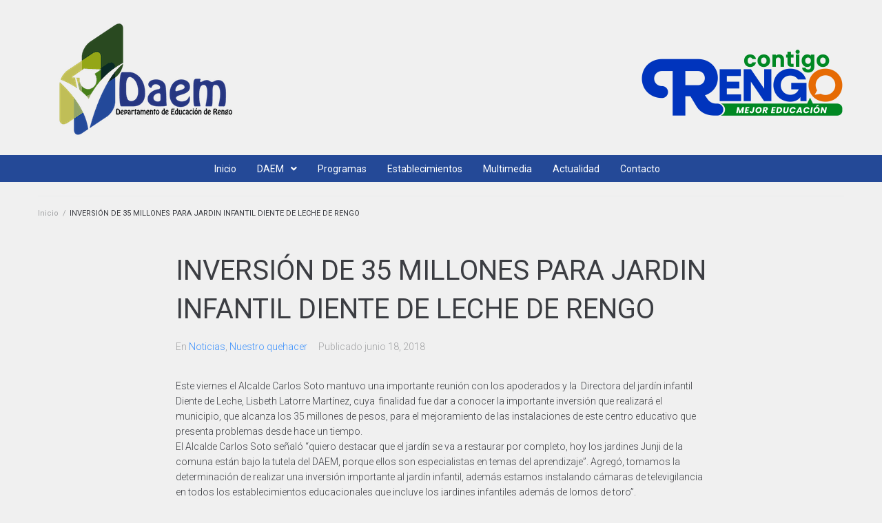

--- FILE ---
content_type: text/html; charset=UTF-8
request_url: https://www.daemrengo.cl/inversion-de-35-millones-para-jardin-infantil-diente-de-leche-de-rengo-3/
body_size: 23048
content:
<!DOCTYPE html>
<html lang="es">
<head>
<meta charset="UTF-8">
<link rel="profile" href="http://gmpg.org/xfn/11">
<link rel="pingback" href="https://www.daemrengo.cl/xmlrpc.php">

<meta name="viewport" content="width=device-width, initial-scale=1" />
<title>INVERSIÓN DE 35 MILLONES PARA JARDIN INFANTIL DIENTE DE LECHE DE RENGO | DAEM Rengo</title>
<meta name='robots' content='max-image-preview:large' />

<!-- The SEO Framework por Sybre Waaijer -->
<meta name="description" content="Este viernes el Alcalde Carlos Soto mantuvo una importante reuni&oacute;n con los apoderados y la Directora del jard&iacute;n infantil Diente de Leche&#8230;" />
<meta property="og:image" content="https://www.daemrengo.cl/wp-content/uploads/2019/03/logo-DAEM-PNG-h200-squashed.png" />
<meta property="og:image:width" content="323" />
<meta property="og:image:height" content="200" />
<meta property="og:locale" content="es_ES" />
<meta property="og:type" content="article" />
<meta property="og:title" content="INVERSIÓN DE 35 MILLONES PARA JARDIN INFANTIL DIENTE DE LECHE DE RENGO | DAEM Rengo" />
<meta property="og:description" content="Este viernes el Alcalde Carlos Soto mantuvo una importante reuni&oacute;n con los apoderados y la Directora del jard&iacute;n infantil Diente de Leche, Lisbeth Latorre Mart&iacute;nez, cuya finalidad fue dar a conocer la&#8230;" />
<meta property="og:url" content="https://www.daemrengo.cl/inversion-de-35-millones-para-jardin-infantil-diente-de-leche-de-rengo-3/" />
<meta property="og:site_name" content="DAEM Rengo" />
<meta property="article:published_time" content="2018-06-18T00:00+00:00" />
<meta property="article:modified_time" content="2019-04-03T13:36+00:00" />
<meta property="og:updated_time" content="2019-04-03T13:36+00:00" />
<meta name="twitter:card" content="summary_large_image" />
<meta name="twitter:title" content="INVERSIÓN DE 35 MILLONES PARA JARDIN INFANTIL DIENTE DE LECHE DE RENGO | DAEM Rengo" />
<meta name="twitter:description" content="Este viernes el Alcalde Carlos Soto mantuvo una importante reuni&oacute;n con los apoderados y la Directora del jard&iacute;n infantil Diente de Leche, Lisbeth Latorre Mart&iacute;nez, cuya finalidad fue dar a conocer la&#8230;" />
<meta name="twitter:image" content="https://www.daemrengo.cl/wp-content/uploads/2019/03/logo-DAEM-PNG-h200-squashed.png" />
<meta name="twitter:image:width" content="323" />
<meta name="twitter:image:height" content="200" />
<link rel="canonical" href="https://www.daemrengo.cl/inversion-de-35-millones-para-jardin-infantil-diente-de-leche-de-rengo-3/" />
<script type="application/ld+json">{"@context":"https://schema.org","@type":"BreadcrumbList","itemListElement":[{"@type":"ListItem","position":1,"item":{"@id":"https://www.daemrengo.cl/","name":"DAEM Rengo"}},{"@type":"ListItem","position":2,"item":{"@id":"https://www.daemrengo.cl/category/noticias/","name":"Noticias"}},{"@type":"ListItem","position":3,"item":{"@id":"https://www.daemrengo.cl/inversion-de-35-millones-para-jardin-infantil-diente-de-leche-de-rengo-3/","name":"INVERSI\u00d3N DE 35 MILLONES PARA JARDIN INFANTIL DIENTE DE LECHE DE RENGO"}}]}</script>
<!-- / The SEO Framework por Sybre Waaijer | 5.73ms meta | 2.29ms boot -->

<link rel='dns-prefetch' href='//fonts.googleapis.com' />
<link rel='dns-prefetch' href='//fonts.gstatic.com' />
<link rel='dns-prefetch' href='//ajax.googleapis.com' />
<link rel='dns-prefetch' href='//apis.google.com' />
<link rel='dns-prefetch' href='//google-analytics.com' />
<link rel='dns-prefetch' href='//www.google-analytics.com' />
<link rel='dns-prefetch' href='//ssl.google-analytics.com' />
<link rel='dns-prefetch' href='//youtube.com' />
<link rel='dns-prefetch' href='//s.gravatar.com' />
<link rel='dns-prefetch' href='//hb.wpmucdn.com' />
<link rel="alternate" type="application/rss+xml" title="DAEM Rengo &raquo; Feed" href="https://www.daemrengo.cl/feed/" />
<link rel="alternate" type="application/rss+xml" title="DAEM Rengo &raquo; Feed de los comentarios" href="https://www.daemrengo.cl/comments/feed/" />
<link rel='stylesheet' id='mec-select2-style-css'  href='https://hb.wpmucdn.com/www.daemrengo.cl/71f992ac-c57f-4a6c-83af-8c927127c4dd.css' type='text/css' media='all' />
<link rel='stylesheet' id='mec-font-icons-css'  href='https://hb.wpmucdn.com/www.daemrengo.cl/a2223946-728d-4642-be91-4bb5d949958b.css' type='text/css' media='all' />
<link rel='stylesheet' id='mec-frontend-style-css'  href='https://hb.wpmucdn.com/www.daemrengo.cl/98fb6dac-eb99-4346-ad28-b0db39efd2c4.css' type='text/css' media='all' />
<link rel='stylesheet' id='mec-tooltip-style-css'  href='https://hb.wpmucdn.com/www.daemrengo.cl/d750ea46-b38f-4288-8094-ed997c54b482.css' type='text/css' media='all' />
<link rel='stylesheet' id='mec-tooltip-shadow-style-css'  href='https://hb.wpmucdn.com/www.daemrengo.cl/a61b8e5a-67cf-439f-9f17-7a10596f6f3e.css' type='text/css' media='all' />
<link rel='stylesheet' id='featherlight-css'  href='https://hb.wpmucdn.com/www.daemrengo.cl/3886d36e-049e-42a9-9192-33fdd452bd7a.css' type='text/css' media='all' />
<link rel='stylesheet' id='mec-google-fonts-css'  href='//fonts.googleapis.com/css?family=Montserrat%3A400%2C700%7CRoboto%3A100%2C300%2C400%2C700&#038;ver=5.7.14' type='text/css' media='all' />
<link rel='stylesheet' id='mec-lity-style-css'  href='https://hb.wpmucdn.com/www.daemrengo.cl/a5bcea07-2b36-4c24-81c9-551834ecd8f1.css' type='text/css' media='all' />
<link rel='stylesheet' id='wp-block-library-css'  href='https://hb.wpmucdn.com/www.daemrengo.cl/d63699b8-cead-4333-8e07-cf1343ecfce6.css' type='text/css' media='all' />
<link rel='stylesheet' id='jet-engine-frontend-css'  href='https://hb.wpmucdn.com/www.daemrengo.cl/94bec1fa-56ca-4eb0-98b9-a22eb4ddc1ab.css' type='text/css' media='all' />
<link rel='stylesheet' id='contact-form-7-css'  href='https://hb.wpmucdn.com/www.daemrengo.cl/0952380a-59c5-4c62-9dcf-bf14357f3c98.css' type='text/css' media='all' />
<link rel='stylesheet' id='foobox-free-min-css'  href='https://hb.wpmucdn.com/www.daemrengo.cl/475d21d1-c0be-45a2-aa96-df5cefa5a233.css' type='text/css' media='all' />
<link rel='stylesheet' id='font-awesome-css'  href='https://hb.wpmucdn.com/www.daemrengo.cl/2846ea6f-4b83-4f70-bb24-840bf497e8e6.css' type='text/css' media='all' />
<link rel='stylesheet' id='kava-parent-theme-style-css'  href='https://hb.wpmucdn.com/www.daemrengo.cl/912c1c7b-27b4-494b-a345-425aa4e61296.css' type='text/css' media='all' />
<link rel='stylesheet' id='magnific-popup-css'  href='https://hb.wpmucdn.com/www.daemrengo.cl/fcd46b67-d2bf-4561-b2ff-01cbb68f3aa5.css' type='text/css' media='all' />
<link rel='stylesheet' id='jquery-swiper-css'  href='https://hb.wpmucdn.com/www.daemrengo.cl/b4289341-8c86-49be-b41f-da07d8064a62.css' type='text/css' media='all' />
<link rel='stylesheet' id='kava-theme-style-css'  href='https://hb.wpmucdn.com/www.daemrengo.cl/3a7c6400-0290-4a0b-b366-2533eefc926c.css' type='text/css' media='all' />
<style id='kava-theme-style-inline-css' type='text/css'>
/* #Typography */body {font-style: normal;font-weight: 300;font-size: 14px;line-height: 1.6;font-family: Roboto, sans-serif;letter-spacing: 0px;text-align: left;color: #3b3d42;}h1,.h1-style {font-style: normal;font-weight: 400;font-size: 34px;line-height: 1.4;font-family: Roboto, sans-serif;letter-spacing: 0px;text-align: inherit;color: #3b3d42;}h2,.h2-style {font-style: normal;font-weight: 400;font-size: 24px;line-height: 1.4;font-family: Roboto, sans-serif;letter-spacing: 0px;text-align: inherit;color: #3b3d42;}h3,.h3-style {font-style: normal;font-weight: 400;font-size: 21px;line-height: 1.4;font-family: Roboto, sans-serif;letter-spacing: 0px;text-align: inherit;color: #3b3d42;}h4,.h4-style {font-style: normal;font-weight: 400;font-size: 20px;line-height: 1.5;font-family: Roboto, sans-serif;letter-spacing: 0px;text-align: inherit;color: #3b3d42;}h5,.h5-style {font-style: normal;font-weight: 300;font-size: 18px;line-height: 1.5;font-family: Roboto, sans-serif;letter-spacing: 0px;text-align: inherit;color: #3b3d42;}h6,.h6-style {font-style: normal;font-weight: 500;font-size: 14px;line-height: 1.5;font-family: Roboto, sans-serif;letter-spacing: 0px;text-align: inherit;color: #3b3d42;}@media (min-width: 1200px) {h1,.h1-style { font-size: 56px; }h2,.h2-style { font-size: 40px; }h3,.h3-style { font-size: 28px; }}a,h1 a:hover,h2 a:hover,h3 a:hover,h4 a:hover,h5 a:hover,h6 a:hover { color: #398ffc; }a:hover { color: #3b3d42; }blockquote {color: #398ffc;}/* #Header */.site-header__wrap {background-color: #236aaf;background-repeat: repeat;background-position: center top;background-attachment: scroll;;}/* ##Top Panel */.top-panel {color: #a1a2a4;background-color: #ffffff;}/* #Main Menu */.main-navigation {font-style: normal;font-weight: 400;font-size: 14px;line-height: 1.4;font-family: Roboto, sans-serif;letter-spacing: 0px;}.main-navigation a,.menu-item-has-children:before {color: #a1a2a4;}.main-navigation a:hover,.main-navigation .current_page_item>a,.main-navigation .current-menu-item>a,.main-navigation .current_page_ancestor>a,.main-navigation .current-menu-ancestor>a {color: #3b3d42;}/* #Mobile Menu */.mobile-menu-toggle-button {color: #ffffff;background-color: #398ffc;}/* #Social */.social-list a {color: #a1a2a4;}.social-list a:hover {color: #398ffc;}/* #Breadcrumbs */.breadcrumbs_item {font-style: normal;font-weight: 400;font-size: 11px;line-height: 1.5;font-family: Roboto, sans-serif;letter-spacing: 0px;}.breadcrumbs_item_sep,.breadcrumbs_item_link {color: #a1a2a4;}.breadcrumbs_item_link:hover {color: #398ffc;}/* #Post navigation */.post-navigation i {color: #a1a2a4;}.post-navigation .nav-links a:hover .post-title,.post-navigation .nav-links a:hover .nav-text {color: #398ffc;}.post-navigation .nav-links a:hover i {color: #3b3d42;}/* #Pagination */.pagination .page-numbers,.page-links > span,.page-links > a {color: #a1a2a4;}.pagination a.page-numbers:hover,.pagination .page-numbers.current,.page-links > a:hover,.page-links > span {color: #3b3d42;}.pagination .next,.pagination .prev {color: #398ffc;}.pagination .next:hover,.pagination .prev:hover {color: #3b3d42;}/* #Button Appearance Styles (regular scheme) */.btn,button,input[type='button'],input[type='reset'],input[type='submit'] {font-style: normal;font-weight: 900;font-size: 11px;line-height: 1;font-family: Roboto, sans-serif;letter-spacing: 1px;color: #ffffff;background-color: #398ffc;}.btn:hover,button:hover,input[type='button']:hover,input[type='reset']:hover,input[type='submit']:hover,input[type='reset']:hover {color: #ffffff;background-color: rgb(95,181,255);}.btn.invert-button {color: #ffffff;}.btn.invert-button:hover {color: #ffffff;border-color: #398ffc;background-color: #398ffc;}/* #Totop Button */#toTop {padding: /* Variable not found */ /* Variable not found */;border-radius: /* Variable not found */;background-color: /* Variable not found */;color: /* Variable not found */;}#toTop:hover {background-color: /* Variable not found */;color: /* Variable not found */;}input,optgroup,select,textarea {font-size: 14px;}/* #Comment, Contact, Password Forms */.comment-form .submit,.wpcf7-submit,.post-password-form label + input {font-style: normal;font-weight: 900;font-size: 11px;line-height: 1;font-family: Roboto, sans-serif;letter-spacing: 1px;color: #ffffff;background-color: #398ffc;}.comment-form .submit:hover,.wpcf7-submit:hover,.post-password-form label + input:hover {color: #ffffff;background-color: rgb(95,181,255);}.comment-reply-title {font-style: normal;font-weight: 400;font-size: 20px;line-height: 1.5;font-family: Roboto, sans-serif;letter-spacing: 0px;color: #3b3d42;}/* Cookies consent */.comment-form-cookies-consent input[type='checkbox']:checked ~ label[for=wp-comment-cookies-consent]:before {color: #ffffff;border-color: #398ffc;background-color: #398ffc;}/* #Comment Reply Link */#cancel-comment-reply-link {color: #398ffc;}#cancel-comment-reply-link:hover {color: #3b3d42;}/* #Comment item */.comment-body .fn {font-style: normal;font-weight: 500;font-size: 14px;line-height: 1.5;font-family: Roboto, sans-serif;letter-spacing: 0px;color: #3b3d42;}.comment-date__time {color: #a1a2a4;}.comment-reply-link {font-style: normal;font-weight: 900;font-size: 11px;line-height: 1;font-family: Roboto, sans-serif;letter-spacing: 1px;}/* #Input Placeholders */::-webkit-input-placeholder { color: #a1a2a4; }::-moz-placeholder{ color: #a1a2a4; }:-moz-placeholder{ color: #a1a2a4; }:-ms-input-placeholder{ color: #a1a2a4; }/* #Entry Meta */.posted-on,.cat-links,.byline,.tags-links {color: #a1a2a4;}.comments-button {color: #a1a2a4;}.comments-button:hover {color: #ffffff;background-color: #398ffc;}.btn-style .post-categories a {color: #ffffff;background-color: #398ffc;}.btn-style .post-categories a:hover {color: #ffffff;background-color: rgb(95,181,255);}.sticky-label {color: #ffffff;background-color: #398ffc;}/* Posts List Item Invert */.invert-hover.has-post-thumbnail:hover,.invert-hover.has-post-thumbnail:hover .posted-on,.invert-hover.has-post-thumbnail:hover .cat-links,.invert-hover.has-post-thumbnail:hover .byline,.invert-hover.has-post-thumbnail:hover .tags-links,.invert-hover.has-post-thumbnail:hover .entry-meta,.invert-hover.has-post-thumbnail:hover a,.invert-hover.has-post-thumbnail:hover .btn-icon,.invert-item.has-post-thumbnail,.invert-item.has-post-thumbnail .posted-on,.invert-item.has-post-thumbnail .cat-links,.invert-item.has-post-thumbnail .byline,.invert-item.has-post-thumbnail .tags-links,.invert-item.has-post-thumbnail .entry-meta,.invert-item.has-post-thumbnail a,.invert-item.has-post-thumbnail .btn:hover,.invert-item.has-post-thumbnail .btn-style .post-categories a:hover,.invert,.invert .entry-title,.invert a,.invert .byline,.invert .posted-on,.invert .cat-links,.invert .tags-links {color: #ffffff;}.invert-hover.has-post-thumbnail:hover a:hover,.invert-hover.has-post-thumbnail:hover .btn-icon:hover,.invert-item.has-post-thumbnail a:hover,.invert a:hover {color: #398ffc;}.invert-hover.has-post-thumbnail .btn,.invert-item.has-post-thumbnail .comments-button,.posts-list--default.list-style-v10 .invert.default-item .comments-button{color: #ffffff;background-color: #398ffc;}.invert-hover.has-post-thumbnail .btn:hover,.invert-item.has-post-thumbnail .comments-button:hover,.posts-list--default.list-style-v10 .invert.default-item .comments-button:hover {color: #398ffc;background-color: #ffffff;}/* Default Posts List */.list-style-v8 .comments-link {color: #a1a2a4;}.list-style-v8 .comments-link:hover {color: #3b3d42;}/* Creative Posts List */.creative-item .entry-title a:hover {color: #398ffc;}.list-style-default .creative-item a,.creative-item .btn-icon {color: #a1a2a4;}.list-style-default .creative-item a:hover,.creative-item .btn-icon:hover {color: #398ffc;}.list-style-default .creative-item .btn,.list-style-default .creative-item .btn:hover,.list-style-default .creative-item .comments-button:hover {color: #ffffff;}.creative-item__title-first-letter {font-style: normal;font-weight: 400;font-family: Roboto, sans-serif;color: #3b3d42;}.posts-list--creative.list-style-v10 .creative-item:before {background-color: #398ffc;box-shadow: 0px 0px 0px 8px rgba(57,143,252,0.25);}.posts-list--creative.list-style-v10 .creative-item__post-date {font-style: normal;font-weight: 400;font-size: 20px;line-height: 1.5;font-family: Roboto, sans-serif;letter-spacing: 0px;color: #398ffc;}.posts-list--creative.list-style-v10 .creative-item__post-date a {color: #398ffc;}.posts-list--creative.list-style-v10 .creative-item__post-date a:hover {color: #3b3d42;}/* Creative Posts List style-v2 */.list-style-v2 .creative-item .entry-title,.list-style-v9 .creative-item .entry-title {font-style: normal;font-weight: 400;font-size: 20px;line-height: 1.5;font-family: Roboto, sans-serif;letter-spacing: 0px;}/* Image Post Format */.post_format-post-format-image .post-thumbnail__link:before {color: #ffffff;background-color: #398ffc;}/* Gallery Post Format */.post_format-post-format-gallery .swiper-button-prev,.post_format-post-format-gallery .swiper-button-next {color: #a1a2a4;}.post_format-post-format-gallery .swiper-button-prev:hover,.post_format-post-format-gallery .swiper-button-next:hover {color: #3b3d42;}/* Link Post Format */.post_format-post-format-quote .post-format-quote {color: #ffffff;background-color: #398ffc;}.post_format-post-format-quote .post-format-quote:before {color: #398ffc;background-color: #ffffff;}/* Post Author */.post-author__title a {color: #398ffc;}.post-author__title a:hover {color: #3b3d42;}.invert .post-author__title a {color: #ffffff;}.invert .post-author__title a:hover {color: #398ffc;}/* Single Post */.single-post blockquote {border-color: #398ffc;}.single-post:not(.post-template-single-layout-4):not(.post-template-single-layout-7) .tags-links a:hover {color: #ffffff;border-color: #398ffc;background-color: #398ffc;}.single-header-3 .post-author .byline,.single-header-4 .post-author .byline,.single-header-5 .post-author .byline {font-style: normal;font-weight: 400;font-size: 20px;line-height: 1.5;font-family: Roboto, sans-serif;letter-spacing: 0px;}.single-header-8,.single-header-10 .entry-header {background-color: #398ffc;}.single-header-8.invert a:hover,.single-header-10.invert a:hover {color: rgba(255,255,255,0.5);}.single-header-3 a.comments-button,.single-header-10 a.comments-button {border: 1px solid #ffffff;}.single-header-3 a.comments-button:hover,.single-header-10 a.comments-button:hover {color: #398ffc;background-color: #ffffff;}/* Page preloader */.page-preloader {border-top-color: #398ffc;border-right-color: #398ffc;}/* Logo */.site-logo__link,.site-logo__link:hover {color: #398ffc;}/* Page title */.page-title {font-style: normal;font-weight: 400;font-size: 24px;line-height: 1.4;font-family: Roboto, sans-serif;letter-spacing: 0px;color: #3b3d42;}@media (min-width: 1200px) {.page-title { font-size: 40px; }}/* Grid Posts List */.posts-list.list-style-v3 .comments-link {border-color: #398ffc;}.posts-list.list-style-v4 .comments-link {color: #a1a2a4;}.posts-list.list-style-v4 .posts-list__item.grid-item .grid-item-wrap .comments-link:hover {color: #ffffff;background-color: #398ffc;}/* Posts List Grid Item Invert */.grid-item-wrap.invert,.grid-item-wrap.invert .posted-on,.grid-item-wrap.invert .cat-links,.grid-item-wrap.invert .byline,.grid-item-wrap.invert .tags-links,.grid-item-wrap.invert .entry-meta,.grid-item-wrap.invert a,.grid-item-wrap.invert .btn-icon,.grid-item-wrap.invert .comments-button {color: #ffffff;}/* Posts List Grid-5 Item Invert */.list-style-v5 .grid-item-wrap.invert .posted-on,.list-style-v5 .grid-item-wrap.invert .cat-links,.list-style-v5 .grid-item-wrap.invert .byline,.list-style-v5 .grid-item-wrap.invert .tags-links,.list-style-v5 .grid-item-wrap.invert .posted-on a,.list-style-v5 .grid-item-wrap.invert .cat-links a,.list-style-v5 .grid-item-wrap.invert .tags-links a,.list-style-v5 .grid-item-wrap.invert .byline a,.list-style-v5 .grid-item-wrap.invert .comments-link,.list-style-v5 .grid-item-wrap.invert .entry-title a:hover {color: #398ffc;}.list-style-v5 .grid-item-wrap.invert .posted-on a:hover,.list-style-v5 .grid-item-wrap.invert .cat-links a:hover,.list-style-v5 .grid-item-wrap.invert .tags-links a:hover,.list-style-v5 .grid-item-wrap.invert .byline a:hover,.list-style-v5 .grid-item-wrap.invert .comments-link:hover {color: #ffffff;}/* Posts List Grid-6 Item Invert */.posts-list.list-style-v6 .posts-list__item.grid-item .grid-item-wrap .cat-links a,.posts-list.list-style-v7 .posts-list__item.grid-item .grid-item-wrap .cat-links a {color: #ffffff;background-color: #398ffc;}.posts-list.list-style-v6 .posts-list__item.grid-item .grid-item-wrap .cat-links a:hover,.posts-list.list-style-v7 .posts-list__item.grid-item .grid-item-wrap .cat-links a:hover {color: #ffffff;background-color: rgb(95,181,255);}.posts-list.list-style-v9 .posts-list__item.grid-item .grid-item-wrap .entry-header .entry-title {font-weight : 300;}/* Grid 7 */.list-style-v7 .grid-item-wrap.invert .posted-on a:hover,.list-style-v7 .grid-item-wrap.invert .cat-links a:hover,.list-style-v7 .grid-item-wrap.invert .tags-links a:hover,.list-style-v7 .grid-item-wrap.invert .byline a:hover,.list-style-v7 .grid-item-wrap.invert .comments-link:hover,.list-style-v7 .grid-item-wrap.invert .entry-title a:hover,.list-style-v6 .grid-item-wrap.invert .posted-on a:hover,.list-style-v6 .grid-item-wrap.invert .cat-links a:hover,.list-style-v6 .grid-item-wrap.invert .tags-links a:hover,.list-style-v6 .grid-item-wrap.invert .byline a:hover,.list-style-v6 .grid-item-wrap.invert .comments-link:hover,.list-style-v6 .grid-item-wrap.invert .entry-title a:hover {color: #398ffc;}.list-style-v7 .grid-item-wrap.invert .posted-on,.list-style-v7 .grid-item-wrap.invert .cat-links,.list-style-v7 .grid-item-wrap.invert .byline,.list-style-v7 .grid-item-wrap.invert .tags-links,.list-style-v7 .grid-item-wrap.invert .posted-on a,.list-style-v7 .grid-item-wrap.invert .cat-links a,.list-style-v7 .grid-item-wrap.invert .tags-links a,.list-style-v7 .grid-item-wrap.invert .byline a,.list-style-v7 .grid-item-wrap.invert .comments-link,.list-style-v7 .grid-item-wrap.invert .entry-title a,.list-style-v7 .grid-item-wrap.invert .entry-content p,.list-style-v6 .grid-item-wrap.invert .posted-on,.list-style-v6 .grid-item-wrap.invert .cat-links,.list-style-v6 .grid-item-wrap.invert .byline,.list-style-v6 .grid-item-wrap.invert .tags-links,.list-style-v6 .grid-item-wrap.invert .posted-on a,.list-style-v6 .grid-item-wrap.invert .cat-links a,.list-style-v6 .grid-item-wrap.invert .tags-links a,.list-style-v6 .grid-item-wrap.invert .byline a,.list-style-v6 .grid-item-wrap.invert .comments-link,.list-style-v6 .grid-item-wrap.invert .entry-title a,.list-style-v6 .grid-item-wrap.invert .entry-content p {color: #ffffff;}.posts-list.list-style-v7 .grid-item .grid-item-wrap .entry-footer .comments-link:hover,.posts-list.list-style-v6 .grid-item .grid-item-wrap .entry-footer .comments-link:hover,.posts-list.list-style-v6 .posts-list__item.grid-item .grid-item-wrap .btn:hover,.posts-list.list-style-v7 .posts-list__item.grid-item .grid-item-wrap .btn:hover {color: #398ffc;border-color: #398ffc;}.posts-list.list-style-v10 .grid-item-inner .space-between-content .comments-link {color: #a1a2a4;}.posts-list.list-style-v10 .grid-item-inner .space-between-content .comments-link:hover {color: #398ffc;}.posts-list.list-style-v10 .posts-list__item.justify-item .justify-item-inner .entry-title a {color: #3b3d42;}.posts-list.posts-list--vertical-justify.list-style-v10 .posts-list__item.justify-item .justify-item-inner .entry-title a:hover{color: #ffffff;background-color: #398ffc;}.posts-list.list-style-v5 .posts-list__item.justify-item .justify-item-inner.invert .cat-links a:hover,.posts-list.list-style-v8 .posts-list__item.justify-item .justify-item-inner.invert .cat-links a:hover {color: #ffffff;background-color: rgb(95,181,255);}.posts-list.list-style-v5 .posts-list__item.justify-item .justify-item-inner.invert .cat-links a,.posts-list.list-style-v8 .posts-list__item.justify-item .justify-item-inner.invert .cat-links a{color: #ffffff;background-color: #398ffc;}.list-style-v8 .justify-item-inner.invert .posted-on,.list-style-v8 .justify-item-inner.invert .cat-links,.list-style-v8 .justify-item-inner.invert .byline,.list-style-v8 .justify-item-inner.invert .tags-links,.list-style-v8 .justify-item-inner.invert .posted-on a,.list-style-v8 .justify-item-inner.invert .cat-links a,.list-style-v8 .justify-item-inner.invert .tags-links a,.list-style-v8 .justify-item-inner.invert .byline a,.list-style-v8 .justify-item-inner.invert .comments-link,.list-style-v8 .justify-item-inner.invert .entry-title a,.list-style-v8 .justify-item-inner.invert .entry-content p,.list-style-v5 .justify-item-inner.invert .posted-on,.list-style-v5 .justify-item-inner.invert .cat-links,.list-style-v5 .justify-item-inner.invert .byline,.list-style-v5 .justify-item-inner.invert .tags-links,.list-style-v5 .justify-item-inner.invert .posted-on a,.list-style-v5 .justify-item-inner.invert .cat-links a,.list-style-v5 .justify-item-inner.invert .tags-links a,.list-style-v5 .justify-item-inner.invert .byline a,.list-style-v5 .justify-item-inner.invert .comments-link,.list-style-v5 .justify-item-inner.invert .entry-title a,.list-style-v5 .justify-item-inner.invert .entry-content p,.list-style-v4 .justify-item-inner.invert .posted-on:hover,.list-style-v4 .justify-item-inner.invert .cat-links,.list-style-v4 .justify-item-inner.invert .byline,.list-style-v4 .justify-item-inner.invert .tags-links,.list-style-v4 .justify-item-inner.invert .posted-on a,.list-style-v4 .justify-item-inner.invert .cat-links a,.list-style-v4 .justify-item-inner.invert .tags-links a,.list-style-v4 .justify-item-inner.invert .byline a,.list-style-v4 .justify-item-inner.invert .comments-link,.list-style-v4 .justify-item-inner.invert .entry-title a,.list-style-v4 .justify-item-inner.invert .entry-content p {color: #ffffff;}.list-style-v8 .justify-item-inner.invert .posted-on a:hover,.list-style-v8 .justify-item-inner.invert .cat-links a:hover,.list-style-v8 .justify-item-inner.invert .tags-links a:hover,.list-style-v8 .justify-item-inner.invert .byline a:hover,.list-style-v8 .justify-item-inner.invert .comments-link:hover,.list-style-v8 .justify-item-inner.invert .entry-title a:hover,.list-style-v5 .justify-item-inner.invert .posted-on a:hover,.list-style-v5 .justify-item-inner.invert .cat-links a:hover,.list-style-v5 .justify-item-inner.invert .tags-links a:hover,.list-style-v5 .justify-item-inner.invert .byline a:hover,.list-style-v5 .justify-item-inner.invert .entry-title a:hover,.list-style-v4 .justify-item-inner.invert .posted-on a,.list-style-v4 .justify-item-inner.invert .cat-links a:hover,.list-style-v4 .justify-item-inner.invert .tags-links a:hover,.list-style-v4 .justify-item-inner.invert .byline a:hover,.list-style-v4 .justify-item-inner.invert .comments-link:hover,.list-style-v4 .justify-item-inner.invert .entry-title a:hover{color: #398ffc;}.posts-list.list-style-v5 .justify-item .justify-item-wrap .entry-footer .comments-link:hover {border-color: #398ffc;}.list-style-v4 .justify-item-inner.invert .btn:hover,.list-style-v6 .justify-item-wrap.invert .btn:hover,.list-style-v8 .justify-item-inner.invert .btn:hover {color: #ffffff;}.posts-list.posts-list--vertical-justify.list-style-v5 .posts-list__item.justify-item .justify-item-wrap .entry-footer .comments-link:hover,.posts-list.posts-list--vertical-justify.list-style-v5 .posts-list__item.justify-item .justify-item-wrap .entry-footer .btn:hover {color: #398ffc;border-color: #398ffc;}/* masonry Posts List */.posts-list.list-style-v3 .comments-link {border-color: #398ffc;}.posts-list.list-style-v4 .comments-link {color: #a1a2a4;}.posts-list.list-style-v4 .posts-list__item.masonry-item .masonry-item-wrap .comments-link:hover {color: #ffffff;background-color: #398ffc;}/* Posts List masonry Item Invert */.masonry-item-wrap.invert,.masonry-item-wrap.invert .posted-on,.masonry-item-wrap.invert .cat-links,.masonry-item-wrap.invert .byline,.masonry-item-wrap.invert .tags-links,.masonry-item-wrap.invert .entry-meta,.masonry-item-wrap.invert a,.masonry-item-wrap.invert .btn-icon,.masonry-item-wrap.invert .comments-button {color: #ffffff;}/* Posts List masonry-5 Item Invert */.list-style-v5 .masonry-item-wrap.invert .posted-on,.list-style-v5 .masonry-item-wrap.invert .cat-links,.list-style-v5 .masonry-item-wrap.invert .byline,.list-style-v5 .masonry-item-wrap.invert .tags-links,.list-style-v5 .masonry-item-wrap.invert .posted-on a,.list-style-v5 .masonry-item-wrap.invert .cat-links a,.list-style-v5 .masonry-item-wrap.invert .tags-links a,.list-style-v5 .masonry-item-wrap.invert .byline a,.list-style-v5 .masonry-item-wrap.invert .comments-link,.list-style-v5 .masonry-item-wrap.invert .entry-title a:hover {color: #398ffc;}.list-style-v5 .masonry-item-wrap.invert .posted-on a:hover,.list-style-v5 .masonry-item-wrap.invert .cat-links a:hover,.list-style-v5 .masonry-item-wrap.invert .tags-links a:hover,.list-style-v5 .masonry-item-wrap.invert .byline a:hover,.list-style-v5 .masonry-item-wrap.invert .comments-link:hover {color: #ffffff;}.posts-list.list-style-v10 .masonry-item-inner .space-between-content .comments-link {color: #a1a2a4;}.posts-list.list-style-v10 .masonry-item-inner .space-between-content .comments-link:hover {color: #398ffc;}.widget_recent_entries a,.widget_recent_comments a {font-style: normal;font-weight: 500;font-size: 14px;line-height: 1.5;font-family: Roboto, sans-serif;letter-spacing: 0px;color: #3b3d42;}.widget_recent_entries a:hover,.widget_recent_comments a:hover {color: #398ffc;}.widget_recent_entries .post-date,.widget_recent_comments .recentcomments {color: #a1a2a4;}.widget_recent_comments .comment-author-link a {color: #a1a2a4;}.widget_recent_comments .comment-author-link a:hover {color: #398ffc;}.widget_calendar th,.widget_calendar caption {color: #398ffc;}.widget_calendar tbody td a {color: #3b3d42;}.widget_calendar tbody td a:hover {color: #ffffff;background-color: #398ffc;}.widget_calendar tfoot td a {color: #a1a2a4;}.widget_calendar tfoot td a:hover {color: #3b3d42;}/* Preloader */.jet-smart-listing-wrap.jet-processing + div.jet-smart-listing-loading,div.wpcf7 .ajax-loader {border-top-color: #398ffc;border-right-color: #398ffc;}/*--------------------------------------------------------------## Ecwid Plugin Styles--------------------------------------------------------------*//* Product Title, Product Price amount */html#ecwid_html body#ecwid_body .ec-size .ec-wrapper .ec-store .grid-product__title-inner,html#ecwid_html body#ecwid_body .ec-size .ec-wrapper .ec-store .grid__products .grid-product__image ~ .grid-product__price .grid-product__price-amount,html#ecwid_html body#ecwid_body .ec-size .ec-wrapper .ec-store .grid__products .grid-product__image ~ .grid-product__title .grid-product__price-amount,html#ecwid_html body#ecwid_body .ec-size .ec-store .grid__products--medium-items.grid__products--layout-center .grid-product__price-compare,html#ecwid_html body#ecwid_body .ec-size .ec-store .grid__products--medium-items .grid-product__details,html#ecwid_html body#ecwid_body .ec-size .ec-store .grid__products--medium-items .grid-product__sku,html#ecwid_html body#ecwid_body .ec-size .ec-store .grid__products--medium-items .grid-product__sku-hover,html#ecwid_html body#ecwid_body .ec-size .ec-store .grid__products--medium-items .grid-product__tax,html#ecwid_html body#ecwid_body .ec-size .ec-wrapper .ec-store .form__msg,html#ecwid_html body#ecwid_body .ec-size.ec-size--l .ec-wrapper .ec-store h1,html#ecwid_html body#ecwid_body.page .ec-size .ec-wrapper .ec-store .product-details__product-title,html#ecwid_html body#ecwid_body.page .ec-size .ec-wrapper .ec-store .product-details__product-price,html#ecwid_html body#ecwid_body .ec-size .ec-wrapper .ec-store .product-details-module__title,html#ecwid_html body#ecwid_body .ec-size .ec-wrapper .ec-store .ec-cart-summary__row--total .ec-cart-summary__title,html#ecwid_html body#ecwid_body .ec-size .ec-wrapper .ec-store .ec-cart-summary__row--total .ec-cart-summary__price,html#ecwid_html body#ecwid_body .ec-size .ec-wrapper .ec-store .grid__categories * {font-style: normal;font-weight: 500;line-height: 1.5;font-family: Roboto, sans-serif;letter-spacing: 0px;}html#ecwid_html body#ecwid_body .ecwid .ec-size .ec-wrapper .ec-store .product-details__product-description {font-style: normal;font-weight: 300;font-size: 14px;line-height: 1.6;font-family: Roboto, sans-serif;letter-spacing: 0px;text-align: left;color: #3b3d42;}html#ecwid_html body#ecwid_body .ec-size .ec-wrapper .ec-store .grid-product__title-inner,html#ecwid_html body#ecwid_body .ec-size .ec-wrapper .ec-store .grid__products .grid-product__image ~ .grid-product__price .grid-product__price-amount,html#ecwid_html body#ecwid_body .ec-size .ec-wrapper .ec-store .grid__products .grid-product__image ~ .grid-product__title .grid-product__price-amount,html#ecwid_html body#ecwid_body .ec-size .ec-store .grid__products--medium-items.grid__products--layout-center .grid-product__price-compare,html#ecwid_html body#ecwid_body .ec-size .ec-store .grid__products--medium-items .grid-product__details,html#ecwid_html body#ecwid_body .ec-size .ec-store .grid__products--medium-items .grid-product__sku,html#ecwid_html body#ecwid_body .ec-size .ec-store .grid__products--medium-items .grid-product__sku-hover,html#ecwid_html body#ecwid_body .ec-size .ec-store .grid__products--medium-items .grid-product__tax,html#ecwid_html body#ecwid_body .ec-size .ec-wrapper .ec-store .product-details-module__title,html#ecwid_html body#ecwid_body.page .ec-size .ec-wrapper .ec-store .product-details__product-price,html#ecwid_html body#ecwid_body.page .ec-size .ec-wrapper .ec-store .product-details__product-title,html#ecwid_html body#ecwid_body .ec-size .ec-wrapper .ec-store .form-control__text,html#ecwid_html body#ecwid_body .ec-size .ec-wrapper .ec-store .form-control__textarea,html#ecwid_html body#ecwid_body .ec-size .ec-wrapper .ec-store .ec-link,html#ecwid_html body#ecwid_body .ec-size .ec-wrapper .ec-store .ec-link:visited,html#ecwid_html body#ecwid_body .ec-size .ec-wrapper .ec-store input[type="radio"].form-control__radio:checked+.form-control__radio-view::after {color: #398ffc;}html#ecwid_html body#ecwid_body .ec-size .ec-wrapper .ec-store .ec-link:hover {color: #3b3d42;}/* Product Title, Price small state */html#ecwid_html body#ecwid_body .ec-size .ec-wrapper .ec-store .grid__products--small-items .grid-product__title-inner,html#ecwid_html body#ecwid_body .ec-size .ec-wrapper .ec-store .grid__products--small-items .grid-product__price-hover .grid-product__price-amount,html#ecwid_html body#ecwid_body .ec-size .ec-wrapper .ec-store .grid__products--small-items .grid-product__image ~ .grid-product__price .grid-product__price-amount,html#ecwid_html body#ecwid_body .ec-size .ec-wrapper .ec-store .grid__products--small-items .grid-product__image ~ .grid-product__title .grid-product__price-amount,html#ecwid_html body#ecwid_body .ec-size .ec-wrapper .ec-store .grid__products--small-items.grid__products--layout-center .grid-product__price-compare,html#ecwid_html body#ecwid_body .ec-size .ec-wrapper .ec-store .grid__products--small-items .grid-product__details,html#ecwid_html body#ecwid_body .ec-size .ec-wrapper .ec-store .grid__products--small-items .grid-product__sku,html#ecwid_html body#ecwid_body .ec-size .ec-wrapper .ec-store .grid__products--small-items .grid-product__sku-hover,html#ecwid_html body#ecwid_body .ec-size .ec-wrapper .ec-store .grid__products--small-items .grid-product__tax {font-size: 12px;}/* Product Title, Price medium state */html#ecwid_html body#ecwid_body .ec-size .ec-wrapper .ec-store .grid__products--medium-items .grid-product__title-inner,html#ecwid_html body#ecwid_body .ec-size .ec-wrapper .ec-store .grid__products--medium-items .grid-product__price-hover .grid-product__price-amount,html#ecwid_html body#ecwid_body .ec-size .ec-wrapper .ec-store .grid__products--medium-items .grid-product__image ~ .grid-product__price .grid-product__price-amount,html#ecwid_html body#ecwid_body .ec-size .ec-wrapper .ec-store .grid__products--medium-items .grid-product__image ~ .grid-product__title .grid-product__price-amount,html#ecwid_html body#ecwid_body .ec-size .ec-wrapper .ec-store .grid__products--medium-items.grid__products--layout-center .grid-product__price-compare,html#ecwid_html body#ecwid_body .ec-size .ec-wrapper .ec-store .grid__products--medium-items .grid-product__details,html#ecwid_html body#ecwid_body .ec-size .ec-wrapper .ec-store .grid__products--medium-items .grid-product__sku,html#ecwid_html body#ecwid_body .ec-size .ec-wrapper .ec-store .grid__products--medium-items .grid-product__sku-hover,html#ecwid_html body#ecwid_body .ec-size .ec-wrapper .ec-store .grid__products--medium-items .grid-product__tax {font-size: 14px;}/* Product Title, Price large state */html#ecwid_html body#ecwid_body .ec-size .ec-wrapper .ec-store .grid__products--large-items .grid-product__title-inner,html#ecwid_html body#ecwid_body .ec-size .ec-wrapper .ec-store .grid__products--large-items .grid-product__price-hover .grid-product__price-amount,html#ecwid_html body#ecwid_body .ec-size .ec-wrapper .ec-store .grid__products--large-items .grid-product__image ~ .grid-product__price .grid-product__price-amount,html#ecwid_html body#ecwid_body .ec-size .ec-wrapper .ec-store .grid__products--large-items .grid-product__image ~ .grid-product__title .grid-product__price-amount,html#ecwid_html body#ecwid_body .ec-size .ec-wrapper .ec-store .grid__products--large-items.grid__products--layout-center .grid-product__price-compare,html#ecwid_html body#ecwid_body .ec-size .ec-wrapper .ec-store .grid__products--large-items .grid-product__details,html#ecwid_html body#ecwid_body .ec-size .ec-wrapper .ec-store .grid__products--large-items .grid-product__sku,html#ecwid_html body#ecwid_body .ec-size .ec-wrapper .ec-store .grid__products--large-items .grid-product__sku-hover,html#ecwid_html body#ecwid_body .ec-size .ec-wrapper .ec-store .grid__products--large-items .grid-product__tax {font-size: 17px;}/* Product Add To Cart button */html#ecwid_html body#ecwid_body .ec-size .ec-wrapper .ec-store button {font-style: normal;font-weight: 900;line-height: 1;font-family: Roboto, sans-serif;letter-spacing: 1px;}/* Product Add To Cart button normal state */html#ecwid_html body#ecwid_body .ec-size .ec-wrapper .ec-store .form-control--secondary .form-control__button,html#ecwid_html body#ecwid_body .ec-size .ec-wrapper .ec-store .form-control--primary .form-control__button {border-color: #398ffc;background-color: transparent;color: #398ffc;}/* Product Add To Cart button hover state, Product Category active state */html#ecwid_html body#ecwid_body .ec-size .ec-wrapper .ec-store .form-control--secondary .form-control__button:hover,html#ecwid_html body#ecwid_body .ec-size .ec-wrapper .ec-store .form-control--primary .form-control__button:hover,html#ecwid_html body#ecwid_body .horizontal-menu-container.horizontal-desktop .horizontal-menu-item.horizontal-menu-item--active>a {border-color: #398ffc;background-color: #398ffc;color: #ffffff;}/* Black Product Add To Cart button normal state */html#ecwid_html body#ecwid_body .ec-size .ec-wrapper .ec-store .grid__products--appearance-hover .grid-product--dark .form-control--secondary .form-control__button {border-color: #398ffc;background-color: #398ffc;color: #ffffff;}/* Black Product Add To Cart button normal state */html#ecwid_html body#ecwid_body .ec-size .ec-wrapper .ec-store .grid__products--appearance-hover .grid-product--dark .form-control--secondary .form-control__button:hover {border-color: #ffffff;background-color: #ffffff;color: #398ffc;}/* Product Add To Cart button small label */html#ecwid_html body#ecwid_body .ec-size.ec-size--l .ec-wrapper .ec-store .form-control .form-control__button {font-size: 10px;}/* Product Add To Cart button medium label */html#ecwid_html body#ecwid_body .ec-size.ec-size--l .ec-wrapper .ec-store .form-control--small .form-control__button {font-size: 11px;}/* Product Add To Cart button large label */html#ecwid_html body#ecwid_body .ec-size.ec-size--l .ec-wrapper .ec-store .form-control--medium .form-control__button {font-size: 14px;}/* Mini Cart icon styles */html#ecwid_html body#ecwid_body .ec-minicart__body .ec-minicart__icon .icon-default path[stroke],html#ecwid_html body#ecwid_body .ec-minicart__body .ec-minicart__icon .icon-default circle[stroke] {stroke: #398ffc;}html#ecwid_html body#ecwid_body .ec-minicart:hover .ec-minicart__body .ec-minicart__icon .icon-default path[stroke],html#ecwid_html body#ecwid_body .ec-minicart:hover .ec-minicart__body .ec-minicart__icon .icon-default circle[stroke] {stroke: #3b3d42;}
</style>
<link rel='stylesheet' id='blog-layouts-module-css'  href='https://hb.wpmucdn.com/www.daemrengo.cl/d194e7aa-7176-4f19-87f1-7c9df0539f5a.css' type='text/css' media='all' />
<link rel='stylesheet' id='cx-google-fonts-kava-css'  href='//fonts.googleapis.com/css?family=Roboto%3A300%2C400%2C500%2C900%7CMontserrat%3A700&#038;subset=latin&#038;ver=5.7.14' type='text/css' media='all' />
<link rel='stylesheet' id='font-awesome-all-css'  href='https://hb.wpmucdn.com/www.daemrengo.cl/de8887d0-51da-43ca-8482-6dd5db7a13a1.css' type='text/css' media='all' />
<link rel='stylesheet' id='font-awesome-v4-shims-css'  href='https://hb.wpmucdn.com/www.daemrengo.cl/1f985b21-1021-4cfe-a5d0-b55c6d6d46f2.css' type='text/css' media='all' />
<link rel='stylesheet' id='jet-menu-public-css'  href='https://hb.wpmucdn.com/www.daemrengo.cl/503b459d-f215-4154-9197-69bcde62fcda.css' type='text/css' media='all' />
<link rel='stylesheet' id='jet-popup-frontend-css'  href='https://hb.wpmucdn.com/www.daemrengo.cl/e9ec337d-ce21-49aa-a221-7e62de8cf4d7.css' type='text/css' media='all' />
<link rel='stylesheet' id='elementor-icons-shared-0-css'  href='https://hb.wpmucdn.com/www.daemrengo.cl/f6ff4990-2811-4cad-b1a6-5fac61bc1ef0.css' type='text/css' media='all' />
<link rel='stylesheet' id='elementor-icons-fa-solid-css'  href='https://hb.wpmucdn.com/www.daemrengo.cl/5d99f2d5-6223-4ee1-b550-0e308f949f5a.css' type='text/css' media='all' />
<link rel='stylesheet' id='elementor-icons-fa-regular-css'  href='https://hb.wpmucdn.com/www.daemrengo.cl/1550362f-6c9d-4acd-98cb-7e6d2178f8e2.css' type='text/css' media='all' />
<link rel='stylesheet' id='jet-reviews-css'  href='https://hb.wpmucdn.com/www.daemrengo.cl/6c509b31-1f04-4087-b247-562563ca5f3a.css' type='text/css' media='all' />
<link rel='stylesheet' id='jet-blocks-css'  href='https://hb.wpmucdn.com/www.daemrengo.cl/37bd9dcf-35be-473d-95c2-8d0629e5e51b.css' type='text/css' media='all' />
<link rel='stylesheet' id='jet-elements-css'  href='https://hb.wpmucdn.com/www.daemrengo.cl/7d32f1ff-7497-4612-ba64-1cdcb1a262f1.css' type='text/css' media='all' />
<link rel='stylesheet' id='jet-elements-skin-css'  href='https://hb.wpmucdn.com/www.daemrengo.cl/7fa81fba-df96-4551-9939-a052b64ab2ab.css' type='text/css' media='all' />
<link rel='stylesheet' id='elementor-icons-css'  href='https://hb.wpmucdn.com/www.daemrengo.cl/8a9c4ea2-4dd7-4e09-bd7e-522984420ea2.css' type='text/css' media='all' />
<link rel='stylesheet' id='elementor-animations-css'  href='https://hb.wpmucdn.com/www.daemrengo.cl/55a64ac8-5f59-4abc-a59e-e58c712e8dce.css' type='text/css' media='all' />
<link rel='stylesheet' id='elementor-frontend-legacy-css'  href='https://hb.wpmucdn.com/www.daemrengo.cl/a8d773ac-ad64-4ac5-b4d5-a153411b5e42.css' type='text/css' media='all' />
<link rel='stylesheet' id='elementor-frontend-css'  href='https://hb.wpmucdn.com/www.daemrengo.cl/dd00745d-6b4f-4099-bc89-b639264e145a.css' type='text/css' media='all' />
<style id='elementor-frontend-inline-css' type='text/css'>
@font-face{font-family:eicons;src:url(https://www.daemrengo.cl/wp-content/plugins/elementor/assets/lib/eicons/fonts/eicons.eot?5.10.0);src:url(https://www.daemrengo.cl/wp-content/plugins/elementor/assets/lib/eicons/fonts/eicons.eot?5.10.0#iefix) format("embedded-opentype"),url(https://www.daemrengo.cl/wp-content/plugins/elementor/assets/lib/eicons/fonts/eicons.woff2?5.10.0) format("woff2"),url(https://www.daemrengo.cl/wp-content/plugins/elementor/assets/lib/eicons/fonts/eicons.woff?5.10.0) format("woff"),url(https://www.daemrengo.cl/wp-content/plugins/elementor/assets/lib/eicons/fonts/eicons.ttf?5.10.0) format("truetype"),url(https://www.daemrengo.cl/wp-content/plugins/elementor/assets/lib/eicons/fonts/eicons.svg?5.10.0#eicon) format("svg");font-weight:400;font-style:normal}
</style>
<link rel='stylesheet' id='elementor-post-255897-css'  href='https://hb.wpmucdn.com/www.daemrengo.cl/c2e3b9d5-17a3-41c3-b040-700e9ca81eaf.css' type='text/css' media='all' />
<link rel='stylesheet' id='jet-blog-css'  href='https://hb.wpmucdn.com/www.daemrengo.cl/2ef80c80-09c2-400f-a4f1-970a73092b6c.css' type='text/css' media='all' />
<link rel='stylesheet' id='jquery-chosen-css'  href='https://hb.wpmucdn.com/www.daemrengo.cl/4c711c99-b7ec-4564-8f18-40a02c4497bb.css' type='text/css' media='all' />
<link rel='stylesheet' id='jet-search-css'  href='https://hb.wpmucdn.com/www.daemrengo.cl/9e06a1b0-7ce9-4d9f-b461-56892f95798e.css' type='text/css' media='all' />
<link rel='stylesheet' id='jet-smart-filters-css'  href='https://hb.wpmucdn.com/www.daemrengo.cl/0396c99e-48d0-4914-aaae-860b95864bf2.css' type='text/css' media='all' />
<link rel='stylesheet' id='jet-tabs-frontend-css'  href='https://hb.wpmucdn.com/www.daemrengo.cl/97501d7e-18eb-4c76-b0bc-52489d10adf0.css' type='text/css' media='all' />
<link rel='stylesheet' id='jet-tricks-frontend-css'  href='https://hb.wpmucdn.com/www.daemrengo.cl/bebd97fb-f0ef-40ac-873f-e4086f71dcfb.css' type='text/css' media='all' />
<link rel='stylesheet' id='elementor-global-css'  href='https://hb.wpmucdn.com/www.daemrengo.cl/6554e308-c5ff-40e0-b41a-90df171c57cb.css' type='text/css' media='all' />
<link rel='stylesheet' id='elementor-post-273-css'  href='https://hb.wpmucdn.com/www.daemrengo.cl/8bdeba2a-018a-4905-ba85-d918639c89b8.css' type='text/css' media='all' />
<link rel='stylesheet' id='elementor-post-278-css'  href='https://hb.wpmucdn.com/www.daemrengo.cl/889091b5-52fb-458c-9710-9a5bec8dd407.css' type='text/css' media='all' />
<link rel='stylesheet' id='__EPYT__style-css'  href='https://hb.wpmucdn.com/www.daemrengo.cl/2cfa642b-542d-406f-9f1a-7cbed22d4e28.css' type='text/css' media='all' />
<style id='__EPYT__style-inline-css' type='text/css'>

                .epyt-gallery-thumb {
                        width: 33.333%;
                }
                
</style>
<link rel='stylesheet' id='google-fonts-1-css'  href='https://fonts.googleapis.com/css?family=Roboto%3A100%2C100italic%2C200%2C200italic%2C300%2C300italic%2C400%2C400italic%2C500%2C500italic%2C600%2C600italic%2C700%2C700italic%2C800%2C800italic%2C900%2C900italic%7CRoboto+Slab%3A100%2C100italic%2C200%2C200italic%2C300%2C300italic%2C400%2C400italic%2C500%2C500italic%2C600%2C600italic%2C700%2C700italic%2C800%2C800italic%2C900%2C900italic&#038;display=auto&#038;ver=5.7.14' type='text/css' media='all' />
<script type='text/javascript' src='https://hb.wpmucdn.com/www.daemrengo.cl/4f84c33a-28e7-4867-a640-3f80dceb1d53.js' id='jquery-core-js'></script>
<script type='text/javascript' src='https://hb.wpmucdn.com/www.daemrengo.cl/5cb045c1-4aff-4a8a-87ac-ea5cb92c60a7.js' id='jquery-migrate-js'></script>
<script type='text/javascript' id='mec-frontend-script-js-extra'>
/* <![CDATA[ */
var mecdata = {"day":"d\u00eda","days":"d\u00edas","hour":"hora","hours":"horas","minute":"minuto","minutes":"minutos","second":"segundo","seconds":"segundos","elementor_edit_mode":"no","recapcha_key":"","ajax_url":"https:\/\/www.daemrengo.cl\/wp-admin\/admin-ajax.php","fes_nonce":"e5b11000d1","current_year":"2026","current_month":"02","datepicker_format":"yy-mm-dd"};
/* ]]> */
</script>
<script type='text/javascript' src='https://hb.wpmucdn.com/www.daemrengo.cl/edac5437-3c4a-4dae-90a3-7d541e632778.js' id='mec-frontend-script-js'></script>
<script type='text/javascript' src='https://hb.wpmucdn.com/www.daemrengo.cl/4776e895-87e0-4936-aad9-6295e66ff147.js' id='mec-events-script-js'></script>
<script type='text/javascript' id='foobox-free-min-js-before'>
/* Run FooBox FREE (v2.7.16) */
var FOOBOX = window.FOOBOX = {
	ready: true,
	disableOthers: false,
	o: {wordpress: { enabled: true }, countMessage:'image %index of %total', excludes:'.fbx-link,.nofoobox,.nolightbox,a[href*="pinterest.com/pin/create/button/"]', affiliate : { enabled: false }},
	selectors: [
		".foogallery-container.foogallery-lightbox-foobox", ".foogallery-container.foogallery-lightbox-foobox-free", ".gallery", ".wp-block-gallery", ".wp-caption", ".wp-block-image", "a:has(img[class*=wp-image-])", ".foobox"
	],
	pre: function( $ ){
		// Custom JavaScript (Pre)
		
	},
	post: function( $ ){
		// Custom JavaScript (Post)
		
		// Custom Captions Code
		
	},
	custom: function( $ ){
		// Custom Extra JS
		
	}
};
</script>
<script type='text/javascript' src='https://hb.wpmucdn.com/www.daemrengo.cl/24bda9db-359f-447d-8ba7-346c87d78214.js' id='foobox-free-min-js'></script>
<script type='text/javascript' id='__ytprefs__-js-extra'>
/* <![CDATA[ */
var _EPYT_ = {"ajaxurl":"https:\/\/www.daemrengo.cl\/wp-admin\/admin-ajax.php","security":"a6e534d5c4","gallery_scrolloffset":"20","eppathtoscripts":"https:\/\/www.daemrengo.cl\/wp-content\/plugins\/youtube-embed-plus\/scripts\/","eppath":"https:\/\/www.daemrengo.cl\/wp-content\/plugins\/youtube-embed-plus\/","epresponsiveselector":"[\"iframe.__youtube_prefs__\",\"iframe[src*='youtube.com']\",\"iframe[src*='youtube-nocookie.com']\",\"iframe[data-ep-src*='youtube.com']\",\"iframe[data-ep-src*='youtube-nocookie.com']\",\"iframe[data-ep-gallerysrc*='youtube.com']\"]","epdovol":"1","version":"13.4.2","evselector":"iframe.__youtube_prefs__[src], iframe[src*=\"youtube.com\/embed\/\"], iframe[src*=\"youtube-nocookie.com\/embed\/\"]","ajax_compat":"","ytapi_load":"light","pause_others":"","stopMobileBuffer":"1","vi_active":"","vi_js_posttypes":[]};
/* ]]> */
</script>
<script type='text/javascript' src='https://hb.wpmucdn.com/www.daemrengo.cl/313969f3-4f26-4856-9e56-bd6b0c79376c.js' id='__ytprefs__-js'></script>
<link rel="https://api.w.org/" href="https://www.daemrengo.cl/wp-json/" /><link rel="alternate" type="application/json" href="https://www.daemrengo.cl/wp-json/wp/v2/posts/125" /><link rel="EditURI" type="application/rsd+xml" title="RSD" href="https://www.daemrengo.cl/xmlrpc.php?rsd" />
<link rel="wlwmanifest" type="application/wlwmanifest+xml" href="https://www.daemrengo.cl/wp-includes/wlwmanifest.xml" /> 
<link rel="alternate" type="application/json+oembed" href="https://www.daemrengo.cl/wp-json/oembed/1.0/embed?url=https%3A%2F%2Fwww.daemrengo.cl%2Finversion-de-35-millones-para-jardin-infantil-diente-de-leche-de-rengo-3%2F" />
<link rel="alternate" type="text/xml+oembed" href="https://www.daemrengo.cl/wp-json/oembed/1.0/embed?url=https%3A%2F%2Fwww.daemrengo.cl%2Finversion-de-35-millones-para-jardin-infantil-diente-de-leche-de-rengo-3%2F&#038;format=xml" />
				<style type="text/css">
					@font-face {font-family: "gobCL Bold";font-display: swap;font-fallback: ;font-weight: 400;src: url(https://www.daemrengo.cl/wp-content/uploads/2019/03/gobcl_bold.woff) format('woff'), url(https://www.daemrengo.cl/wp-content/uploads/2019/03/gobcl_bold.ttf) format('TrueType'), url(https://www.daemrengo.cl/wp-content/uploads/2019/03/gobcl_bold.eot) format('eot'), url(https://www.daemrengo.cl/wp-content/uploads/2019/03/gobcl_bold.svg) format('svg');} @font-face {font-family: "gobCL Heavy";font-display: swap;font-fallback: ;font-weight: 400;src: url(https://www.daemrengo.cl/wp-content/uploads/2019/03/gobcl_heavy.woff) format('woff'), url(https://www.daemrengo.cl/wp-content/uploads/2019/03/gobcl_heavy.ttf) format('TrueType'), url(https://www.daemrengo.cl/wp-content/uploads/2019/03/gobcl_light.eot) format('eot'), url(https://www.daemrengo.cl/wp-content/uploads/2019/03/gobcl_heavy.svg) format('svg');} @font-face {font-family: "gobCL Light";font-display: swap;font-fallback: ;font-weight: 400;src: url(https://www.daemrengo.cl/wp-content/uploads/2019/03/gobcl_light.woff) format('woff'), url(https://www.daemrengo.cl/wp-content/uploads/2019/03/gobcl_light.ttf) format('TrueType'), url(https://www.daemrengo.cl/wp-content/uploads/2019/03/gobcl_regular.eot) format('eot'), url(https://www.daemrengo.cl/wp-content/uploads/2019/03/gobcl_light.svg) format('svg');} @font-face {font-family: "gobCL Regular";font-display: swap;font-fallback: ;font-weight: 400;src: url(https://www.daemrengo.cl/wp-content/uploads/2019/03/gobcl_regular.woff) format('woff'), url(https://www.daemrengo.cl/wp-content/uploads/2019/03/gobcl_regular.ttf) format('TrueType'), url(https://www.daemrengo.cl/wp-content/uploads/2019/03/gobcl_regular-1.eot) format('eot'), url(https://www.daemrengo.cl/wp-content/uploads/2019/03/gobcl_regular.svg) format('svg');}				</style>
						<style type="text/css" id="wp-custom-css">
			body{
	background-color: #f0f0f0;
}		</style>
		<style type="text/css">.mec-event-grid-minimal .mec-modal-booking-button:hover, .mec-events-timeline-wrap .mec-organizer-item a, .mec-events-timeline-wrap .mec-organizer-item:after, .mec-events-timeline-wrap .mec-shortcode-organizers i, .mec-timeline-event .mec-modal-booking-button, .mec-wrap .mec-map-lightbox-wp.mec-event-list-classic .mec-event-date, .mec-timetable-t2-col .mec-modal-booking-button:hover, .mec-event-container-classic .mec-modal-booking-button:hover, .mec-calendar-events-side .mec-modal-booking-button:hover, .mec-event-grid-yearly  .mec-modal-booking-button, .mec-events-agenda .mec-modal-booking-button, .mec-event-grid-simple .mec-modal-booking-button, .mec-event-list-minimal  .mec-modal-booking-button:hover, .mec-timeline-month-divider,  .mec-wrap.colorskin-custom .mec-totalcal-box .mec-totalcal-view span:hover,.mec-wrap.colorskin-custom .mec-calendar.mec-event-calendar-classic .mec-selected-day,.mec-wrap.colorskin-custom .mec-color, .mec-wrap.colorskin-custom .mec-event-sharing-wrap .mec-event-sharing > li:hover a, .mec-wrap.colorskin-custom .mec-color-hover:hover, .mec-wrap.colorskin-custom .mec-color-before *:before ,.mec-wrap.colorskin-custom .mec-widget .mec-event-grid-classic.owl-carousel .owl-nav i,.mec-wrap.colorskin-custom .mec-event-list-classic a.magicmore:hover,.mec-wrap.colorskin-custom .mec-event-grid-simple:hover .mec-event-title,.mec-wrap.colorskin-custom .mec-single-event .mec-event-meta dd.mec-events-event-categories:before,.mec-wrap.colorskin-custom .mec-single-event-date:before,.mec-wrap.colorskin-custom .mec-single-event-time:before,.mec-wrap.colorskin-custom .mec-events-meta-group.mec-events-meta-group-venue:before,.mec-wrap.colorskin-custom .mec-calendar .mec-calendar-side .mec-previous-month i,.mec-wrap.colorskin-custom .mec-calendar .mec-calendar-side .mec-next-month:hover,.mec-wrap.colorskin-custom .mec-calendar .mec-calendar-side .mec-previous-month:hover,.mec-wrap.colorskin-custom .mec-calendar .mec-calendar-side .mec-next-month:hover,.mec-wrap.colorskin-custom .mec-calendar.mec-event-calendar-classic dt.mec-selected-day:hover,.mec-wrap.colorskin-custom .mec-infowindow-wp h5 a:hover, .colorskin-custom .mec-events-meta-group-countdown .mec-end-counts h3,.mec-calendar .mec-calendar-side .mec-next-month i,.mec-wrap .mec-totalcal-box i,.mec-calendar .mec-event-article .mec-event-title a:hover,.mec-attendees-list-details .mec-attendee-profile-link a:hover,.mec-wrap.colorskin-custom .mec-next-event-details li i, .mec-next-event-details i:before, .mec-marker-infowindow-wp .mec-marker-infowindow-count, .mec-next-event-details a,.mec-wrap.colorskin-custom .mec-events-masonry-cats a.mec-masonry-cat-selected,.lity .mec-color,.lity .mec-color-before :before,.lity .mec-color-hover:hover,.lity .mec-wrap .mec-color,.lity .mec-wrap .mec-color-before :before,.lity .mec-wrap .mec-color-hover:hover,.leaflet-popup-content .mec-color,.leaflet-popup-content .mec-color-before :before,.leaflet-popup-content .mec-color-hover:hover,.leaflet-popup-content .mec-wrap .mec-color,.leaflet-popup-content .mec-wrap .mec-color-before :before,.leaflet-popup-content .mec-wrap .mec-color-hover:hover, .mec-calendar.mec-calendar-daily .mec-calendar-d-table .mec-daily-view-day.mec-daily-view-day-active.mec-color, .mec-map-boxshow div .mec-map-view-event-detail.mec-event-detail i,.mec-map-boxshow div .mec-map-view-event-detail.mec-event-detail:hover,.mec-map-boxshow .mec-color,.mec-map-boxshow .mec-color-before :before,.mec-map-boxshow .mec-color-hover:hover,.mec-map-boxshow .mec-wrap .mec-color,.mec-map-boxshow .mec-wrap .mec-color-before :before,.mec-map-boxshow .mec-wrap .mec-color-hover:hover, .mec-choosen-time-message, .mec-booking-calendar-month-navigation .mec-next-month:hover, .mec-booking-calendar-month-navigation .mec-previous-month:hover, .mec-yearly-view-wrap .mec-agenda-event-title a:hover, .mec-yearly-view-wrap .mec-yearly-title-sec .mec-next-year i, .mec-yearly-view-wrap .mec-yearly-title-sec .mec-previous-year i, .mec-yearly-view-wrap .mec-yearly-title-sec .mec-next-year:hover, .mec-yearly-view-wrap .mec-yearly-title-sec .mec-previous-year:hover, .mec-av-spot .mec-av-spot-head .mec-av-spot-box span, .mec-wrap.colorskin-custom .mec-calendar .mec-calendar-side .mec-previous-month:hover .mec-load-month-link, .mec-wrap.colorskin-custom .mec-calendar .mec-calendar-side .mec-next-month:hover .mec-load-month-link, .mec-yearly-view-wrap .mec-yearly-title-sec .mec-previous-year:hover .mec-load-month-link, .mec-yearly-view-wrap .mec-yearly-title-sec .mec-next-year:hover .mec-load-month-link, .mec-skin-list-events-container .mec-data-fields-tooltip .mec-data-fields-tooltip-box ul .mec-event-data-field-item a{color: #234997}.mec-skin-carousel-container .mec-event-footer-carousel-type3 .mec-modal-booking-button:hover, .mec-wrap.colorskin-custom .mec-event-sharing .mec-event-share:hover .event-sharing-icon,.mec-wrap.colorskin-custom .mec-event-grid-clean .mec-event-date,.mec-wrap.colorskin-custom .mec-event-list-modern .mec-event-sharing > li:hover a i,.mec-wrap.colorskin-custom .mec-event-list-modern .mec-event-sharing .mec-event-share:hover .mec-event-sharing-icon,.mec-wrap.colorskin-custom .mec-event-list-modern .mec-event-sharing li:hover a i,.mec-wrap.colorskin-custom .mec-calendar:not(.mec-event-calendar-classic) .mec-selected-day,.mec-wrap.colorskin-custom .mec-calendar .mec-selected-day:hover,.mec-wrap.colorskin-custom .mec-calendar .mec-calendar-row  dt.mec-has-event:hover,.mec-wrap.colorskin-custom .mec-calendar .mec-has-event:after, .mec-wrap.colorskin-custom .mec-bg-color, .mec-wrap.colorskin-custom .mec-bg-color-hover:hover, .colorskin-custom .mec-event-sharing-wrap:hover > li, .mec-wrap.colorskin-custom .mec-totalcal-box .mec-totalcal-view span.mec-totalcalview-selected,.mec-wrap .flip-clock-wrapper ul li a div div.inn,.mec-wrap .mec-totalcal-box .mec-totalcal-view span.mec-totalcalview-selected,.event-carousel-type1-head .mec-event-date-carousel,.mec-event-countdown-style3 .mec-event-date,#wrap .mec-wrap article.mec-event-countdown-style1,.mec-event-countdown-style1 .mec-event-countdown-part3 a.mec-event-button,.mec-wrap .mec-event-countdown-style2,.mec-map-get-direction-btn-cnt input[type="submit"],.mec-booking button,span.mec-marker-wrap,.mec-wrap.colorskin-custom .mec-timeline-events-container .mec-timeline-event-date:before, .mec-has-event-for-booking.mec-active .mec-calendar-novel-selected-day, .mec-booking-tooltip.multiple-time .mec-booking-calendar-date.mec-active, .mec-booking-tooltip.multiple-time .mec-booking-calendar-date:hover, .mec-ongoing-normal-label, .mec-calendar .mec-has-event:after{background-color: #234997;}.mec-booking-tooltip.multiple-time .mec-booking-calendar-date:hover, .mec-calendar-day.mec-active .mec-booking-tooltip.multiple-time .mec-booking-calendar-date.mec-active{ background-color: #234997;}.mec-skin-carousel-container .mec-event-footer-carousel-type3 .mec-modal-booking-button:hover, .mec-timeline-month-divider, .mec-wrap.colorskin-custom .mec-single-event .mec-speakers-details ul li .mec-speaker-avatar a:hover img,.mec-wrap.colorskin-custom .mec-event-list-modern .mec-event-sharing > li:hover a i,.mec-wrap.colorskin-custom .mec-event-list-modern .mec-event-sharing .mec-event-share:hover .mec-event-sharing-icon,.mec-wrap.colorskin-custom .mec-event-list-standard .mec-month-divider span:before,.mec-wrap.colorskin-custom .mec-single-event .mec-social-single:before,.mec-wrap.colorskin-custom .mec-single-event .mec-frontbox-title:before,.mec-wrap.colorskin-custom .mec-calendar .mec-calendar-events-side .mec-table-side-day, .mec-wrap.colorskin-custom .mec-border-color, .mec-wrap.colorskin-custom .mec-border-color-hover:hover, .colorskin-custom .mec-single-event .mec-frontbox-title:before, .colorskin-custom .mec-single-event .mec-wrap-checkout h4:before, .colorskin-custom .mec-single-event .mec-events-meta-group-booking form > h4:before, .mec-wrap.colorskin-custom .mec-totalcal-box .mec-totalcal-view span.mec-totalcalview-selected,.mec-wrap .mec-totalcal-box .mec-totalcal-view span.mec-totalcalview-selected,.event-carousel-type1-head .mec-event-date-carousel:after,.mec-wrap.colorskin-custom .mec-events-masonry-cats a.mec-masonry-cat-selected, .mec-marker-infowindow-wp .mec-marker-infowindow-count, .mec-wrap.colorskin-custom .mec-events-masonry-cats a:hover, .mec-has-event-for-booking .mec-calendar-novel-selected-day, .mec-booking-tooltip.multiple-time .mec-booking-calendar-date.mec-active, .mec-booking-tooltip.multiple-time .mec-booking-calendar-date:hover, .mec-virtual-event-history h3:before, .mec-booking-tooltip.multiple-time .mec-booking-calendar-date:hover, .mec-calendar-day.mec-active .mec-booking-tooltip.multiple-time .mec-booking-calendar-date.mec-active{border-color: #234997;}.mec-wrap.colorskin-custom .mec-event-countdown-style3 .mec-event-date:after,.mec-wrap.colorskin-custom .mec-month-divider span:before, .mec-calendar.mec-event-container-simple dl dt.mec-selected-day, .mec-calendar.mec-event-container-simple dl dt.mec-selected-day:hover{border-bottom-color:#234997;}.mec-wrap.colorskin-custom  article.mec-event-countdown-style1 .mec-event-countdown-part2:after{border-color: transparent transparent transparent #234997;}.mec-wrap.colorskin-custom .mec-box-shadow-color { box-shadow: 0 4px 22px -7px #234997;}.mec-events-timeline-wrap .mec-shortcode-organizers, .mec-timeline-event .mec-modal-booking-button, .mec-events-timeline-wrap:before, .mec-wrap.colorskin-custom .mec-timeline-event-local-time, .mec-wrap.colorskin-custom .mec-timeline-event-time ,.mec-wrap.colorskin-custom .mec-timeline-event-location,.mec-choosen-time-message { background: rgba(35,73,151,.11);}.mec-wrap.colorskin-custom .mec-timeline-events-container .mec-timeline-event-date:after { background: rgba(35,73,151,.3);}.mec-wrap h1 a, .mec-wrap h2 a, .mec-wrap h3 a, .mec-wrap h4 a, .mec-wrap h5 a, .mec-wrap h6 a,.entry-content .mec-wrap h1 a, .entry-content .mec-wrap h2 a, .entry-content .mec-wrap h3 a,.entry-content  .mec-wrap h4 a, .entry-content .mec-wrap h5 a, .entry-content .mec-wrap h6 a {color: #234997 !important;}.mec-wrap.colorskin-custom h1 a:hover, .mec-wrap.colorskin-custom h2 a:hover, .mec-wrap.colorskin-custom h3 a:hover, .mec-wrap.colorskin-custom h4 a:hover, .mec-wrap.colorskin-custom h5 a:hover, .mec-wrap.colorskin-custom h6 a:hover,.entry-content .mec-wrap.colorskin-custom h1 a:hover, .entry-content .mec-wrap.colorskin-custom h2 a:hover, .entry-content .mec-wrap.colorskin-custom h3 a:hover,.entry-content  .mec-wrap.colorskin-custom h4 a:hover, .entry-content .mec-wrap.colorskin-custom h5 a:hover, .entry-content .mec-wrap.colorskin-custom h6 a:hover {color: #545960 !important;}</style></head>

<body class="post-template-default single single-post postid-125 single-format-standard wp-custom-logo group-blog layout-fullwidth blog-grid sidebar_enabled position-one-right-sidebar sidebar-1-3 jet-desktop-menu-active elementor-default elementor-kit-255897">
<div class="page-preloader-cover">
				<div class="page-preloader"></div>
			</div><div id="page" class="site">
	<a class="skip-link screen-reader-text" href="#content">Saltar al contenido</a>
	<header id="masthead" class="site-header ">
				<div data-elementor-type="jet_header" data-elementor-id="273" class="elementor elementor-273" data-elementor-settings="[]">
						<div class="elementor-inner">
							<div class="elementor-section-wrap">
							<header class="elementor-section elementor-top-section elementor-element elementor-element-5145f619 elementor-section-boxed elementor-section-height-default elementor-section-height-default" data-id="5145f619" data-element_type="section" id="header-ecms" data-settings="{&quot;background_background&quot;:&quot;classic&quot;}">
						<div class="elementor-container elementor-column-gap-default">
							<div class="elementor-row">
					<div class="elementor-column elementor-col-50 elementor-top-column elementor-element elementor-element-6332bbda" data-id="6332bbda" data-element_type="column">
			<div class="elementor-column-wrap elementor-element-populated">
							<div class="elementor-widget-wrap">
						<div class="elementor-element elementor-element-86a13bc elementor-widget elementor-widget-jet-logo" data-id="86a13bc" data-element_type="widget" data-widget_type="jet-logo.default">
				<div class="elementor-widget-container">
			<div class="elementor-jet-logo jet-blocks"><div class="jet-logo jet-logo-type-image jet-logo-display-block">
<a href="https://www.daemrengo.cl/" class="jet-logo__link"><img src="https://www.daemrengo.cl/wp-content/uploads/2019/03/logo-DAEM-PNG-h200-squashed.png" class="jet-logo__img" alt="DAEM Rengo" width="323" height="200"></a></div>
</div>		</div>
				</div>
						</div>
					</div>
		</div>
				<div class="elementor-column elementor-col-50 elementor-top-column elementor-element elementor-element-5e4fc228" data-id="5e4fc228" data-element_type="column">
			<div class="elementor-column-wrap elementor-element-populated">
							<div class="elementor-widget-wrap">
						<div class="elementor-element elementor-element-c693ac6 elementor-widget elementor-widget-image" data-id="c693ac6" data-element_type="widget" data-widget_type="image.default">
				<div class="elementor-widget-container">
								<div class="elementor-image">
												<img src="https://www.daemrengo.cl/wp-content/uploads/elementor/thumbs/Logos-Rengo-EDUCACION-r4eqslqgldu90t1ymmodhxls7old4r0n9j52q9bo5c.png" title="Logos Rengo EDUCACION" alt="Logos Rengo EDUCACION" />														</div>
						</div>
				</div>
						</div>
					</div>
		</div>
								</div>
					</div>
		</header>
				<section class="elementor-section elementor-top-section elementor-element elementor-element-75c7475 elementor-section-stretched elementor-section-full_width elementor-section-height-default elementor-section-height-default" data-id="75c7475" data-element_type="section" data-settings="{&quot;stretch_section&quot;:&quot;section-stretched&quot;,&quot;background_background&quot;:&quot;classic&quot;}">
						<div class="elementor-container elementor-column-gap-default">
							<div class="elementor-row">
					<div class="elementor-column elementor-col-100 elementor-top-column elementor-element elementor-element-40335b31" data-id="40335b31" data-element_type="column">
			<div class="elementor-column-wrap elementor-element-populated">
							<div class="elementor-widget-wrap">
						<div class="elementor-element elementor-element-4181eb54 jet-nav-align-center elementor-widget elementor-widget-jet-nav-menu" data-id="4181eb54" data-element_type="widget" data-widget_type="jet-nav-menu.default">
				<div class="elementor-widget-container">
			<div class="jet-nav-wrap jet-mobile-menu jet-mobile-menu--default" data-mobile-layout="default">
<div class="jet-nav__mobile-trigger jet-nav-mobile-trigger-align-left">
		</div><div class="menu-menu-principal-container"><div class="jet-nav jet-nav--horizontal"><div class="menu-item menu-item-type-post_type menu-item-object-page menu-item-home jet-nav__item-50 jet-nav__item"><a href="https://www.daemrengo.cl/" class="menu-item-link menu-item-link-depth-0 menu-item-link-top"><span class="jet-nav-link-text">Inicio</span></a></div>
<div class="menu-item menu-item-type-post_type menu-item-object-page menu-item-has-children jet-nav__item-369 jet-nav__item"><a href="https://www.daemrengo.cl/daem/" class="menu-item-link menu-item-link-depth-0 menu-item-link-top"><span class="jet-nav-link-text">DAEM</span><i class="jet-nav-arrow fa fa-angle-down"></i></a>
<div  class="jet-nav__sub jet-nav-depth-0">
	<div class="menu-item menu-item-type-post_type menu-item-object-page jet-nav__item-423 jet-nav__item jet-nav-item-sub"><a href="https://www.daemrengo.cl/unidad-pedagogico-curricular/" class="menu-item-link menu-item-link-depth-1 menu-item-link-sub"><span class="jet-nav-link-text">Unidad Financiera Contable</span></a></div>
	<div class="menu-item menu-item-type-post_type menu-item-object-page jet-nav__item-422 jet-nav__item jet-nav-item-sub"><a href="https://www.daemrengo.cl/unidad-pedagogica-social/" class="menu-item-link menu-item-link-depth-1 menu-item-link-sub"><span class="jet-nav-link-text">Unidad Pedagógica – Social</span></a></div>
	<div class="menu-item menu-item-type-post_type menu-item-object-page jet-nav__item-419 jet-nav__item jet-nav-item-sub"><a href="https://www.daemrengo.cl/unidad-mantencion-infaestructura-y-transporte/" class="menu-item-link menu-item-link-depth-1 menu-item-link-sub"><span class="jet-nav-link-text">Unidad Recursos Humanos</span></a></div>
	<div class="menu-item menu-item-type-post_type menu-item-object-page jet-nav__item-574 jet-nav__item jet-nav-item-sub"><a href="https://www.daemrengo.cl/unidad-de-mantencion-infraestructura-y-transporte/" class="menu-item-link menu-item-link-depth-1 menu-item-link-sub"><span class="jet-nav-link-text">Unidad de Mantención, Transporte y Tecnología</span></a></div>
</div>
</div>
<div class="menu-item menu-item-type-post_type menu-item-object-page jet-nav__item-372 jet-nav__item"><a href="https://www.daemrengo.cl/programas/" class="menu-item-link menu-item-link-depth-0 menu-item-link-top"><span class="jet-nav-link-text">Programas</span></a></div>
<div class="menu-item menu-item-type-post_type menu-item-object-page jet-nav__item-218 jet-nav__item"><a href="https://www.daemrengo.cl/establecimientos/" class="menu-item-link menu-item-link-depth-0 menu-item-link-top"><span class="jet-nav-link-text">Establecimientos</span></a></div>
<div class="menu-item menu-item-type-post_type menu-item-object-page jet-nav__item-261 jet-nav__item"><a href="https://www.daemrengo.cl/multimedia/" class="menu-item-link menu-item-link-depth-0 menu-item-link-top"><span class="jet-nav-link-text">Multimedia</span></a></div>
<div class="menu-item menu-item-type-post_type menu-item-object-page current_page_parent jet-nav__item-60 jet-nav__item"><a href="https://www.daemrengo.cl/actualidad/" class="menu-item-link menu-item-link-depth-0 menu-item-link-top"><span class="jet-nav-link-text">Actualidad</span></a></div>
<div class="menu-item menu-item-type-post_type menu-item-object-page jet-nav__item-51 jet-nav__item"><a href="https://www.daemrengo.cl/contacto/" class="menu-item-link menu-item-link-depth-0 menu-item-link-top"><span class="jet-nav-link-text">Contacto</span></a></div>
</div></div></div>		</div>
				</div>
						</div>
					</div>
		</div>
								</div>
					</div>
		</section>
						</div>
						</div>
					</div>
			</header><!-- #masthead -->
	<div class="site-breadcrumbs ">
	<div class="site-breadcrumbs__wrap container">
				
		<div class="breadcrumbs"><div></div><div>
		<div class="breadcrumbs_content">
		<div class="breadcrumbs_wrap"><div class="breadcrumbs_item"><a href="https://www.daemrengo.cl/" class="breadcrumbs_item_link is-home" rel="home" title="Inicio">Inicio</a></div>
			 <div class="breadcrumbs_item"><div class="breadcrumbs_item_sep">&#47;</div></div> <div class="breadcrumbs_item"><span class="breadcrumbs_item_target">INVERSIÓN DE 35 MILLONES PARA JARDIN INFANTIL DIENTE DE LECHE DE RENGO</span></div>
		</div>
		</div></div>
		</div>			</div>
</div>	<div id="content" class="site-content ">

	<div class="site-content__wrap container">
		<div class="row">

			
			<div id="primary" class="col-xs-12 col-lg-8 col-lg-push-2">

				
				<main id="main" class="site-main"><article id="post-125" class="post-125 post type-post status-publish format-standard hentry category-noticias category-nuestro-quehacer tag-noticias">
<header class="entry-header">
	<h1 class="entry-title h2-style">INVERSIÓN DE 35 MILLONES PARA JARDIN INFANTIL DIENTE DE LECHE DE RENGO</h1>	<div class="entry-meta">
		<span class="cat-links">En <a href="https://www.daemrengo.cl/category/noticias/" rel="category tag">Noticias</a>, <a href="https://www.daemrengo.cl/category/actualidad/nuestro-quehacer/" rel="category tag">Nuestro quehacer</a></span><span class="posted-on">Publicado <time datetime="2018-06-18T00:00:00+00:00">junio 18, 2018</time></span>	</div><!-- .entry-meta -->
</header><!-- .entry-header -->


<div class="entry-content">
	<p>Este viernes el Alcalde Carlos Soto mantuvo una importante reunión con los apoderados y la  Directora del jardín infantil Diente de Leche, Lisbeth Latorre Martínez, cuya  finalidad fue dar a conocer la importante inversión que realizará el municipio, que alcanza los 35 millones de pesos, para el mejoramiento de las instalaciones de este centro educativo que presenta problemas desde hace un tiempo.<br />
El Alcalde Carlos Soto señaló “quiero destacar que el jardín se va a restaurar por completo, hoy los jardines Junji de la comuna están bajo la tutela del DAEM, porque ellos son especialistas en temas del aprendizaje”. Agregó, tomamos la determinación de realizar una inversión importante al jardín infantil, además estamos instalando cámaras de televigilancia en todos los establecimientos educacionales que incluye los jardines infantiles además de lomos de toro”.<br />
El Director de SECPLAN, Marco Zepeda fue el encargado de dar a conocer las mejoras en infraestructura que abarca excavación en todo el muro perimetral que se encuentra con mucha humedad por lo que se impermeabilizará y sellará el muro, se reparará la cubierta y se revisarán las canaletas, en la sala de actividades se cambiará el piso flotante que se encuentra muy deteriorado y se cambiará por piso vinílico, se mejorarán las filtraciones, se sacarán las grietas, se retirarán los estucos en mal estado y se instalarán los aleros.<br />
“Las mejoras del jardín son una decisión estratégica ya que con el DAEM hoy se puede financiar e invertir en los jardines con el apoyo del Fondo de Apoyo a la Educación Pública, entregaremos todo el material didáctico cubierto por nosotros”, señaló el Jefe Daem, Luis Sanchez.</p>
	</div><!-- .entry-content -->
<footer class="entry-footer">
	<div class="entry-meta"><span class="tags-links">Etiquetas: <a href="https://www.daemrengo.cl/tag/noticias/" rel="tag">noticias</a></span></div>
</footer><!-- .entry-footer --></article>
	<nav class="navigation post-navigation" role="navigation" aria-label="Entradas">
		<h2 class="screen-reader-text">Navegación de entradas</h2>
		<div class="nav-links"><div class="nav-previous"><a href="https://www.daemrengo.cl/inauguracion-del-proyecto-movamonos-por-la-educacion-publica-3/" rel="prev">
		<div class="screen-reader-text">Anterior</div>
		<i class="fa fa-chevron-left" aria-hidden="true"></i>
		<div class="nav-text">Anterior</div>
		<h4 class="post-title">Inauguración del proyecto movámonos por la Educación Pública</h4></a></div><div class="nav-next"><a href="https://www.daemrengo.cl/concurso-de-poesia-organizado-por-movimiento-estudiantil-renguino-3/" rel="next">
		<div class="screen-reader-text">Siguiente</div>
		<i class="fa fa-chevron-right" aria-hidden="true"></i>
		<div class="nav-text">Siguiente</div>
		<h4 class="post-title">Concurso de poesía organizado por  Movimiento Estudiantil Renguino</h4></a></div></div>
	</nav><div class="related-posts hentry posts-list"><h4 class="entry-title">Related Posts</h4><div class="row" ><div class="related-post  col-xs-12 col-sm-6 col-md-6 col-lg-6 "><figure class="post-thumbnail"><a class="post-thumbnail__link" href="https://www.daemrengo.cl/llamado-a-concurso-publico-directores-4/" aria-hidden="true"><img width="150" height="85" src="https://www.daemrengo.cl/wp-content/uploads/2019/02/llamado-150x85.jpg" class="attachment-kava-thumb-s size-kava-thumb-s wp-post-image" alt="" loading="lazy" /></a></figure>	<div class="entry-meta"><span class="posted-on"> <time datetime="2019-02-27T00:00:00+00:00">febrero 27, 2019</time></span>	</div>
	<header class="entry-header"><h6 class="entry-title"><a href="https://www.daemrengo.cl/llamado-a-concurso-publico-directores-4/" rel="bookmark">LLAMADO A CONCURSO PUBLICO DIRECTORES</a></h6>	</header>
	<div class="entry-content">	</div>
</div>
<div class="related-post  col-xs-12 col-sm-6 col-md-6 col-lg-6 "><figure class="post-thumbnail"><a class="post-thumbnail__link" href="https://www.daemrengo.cl/inicio-de-clases-2019-martes-05-de-marzo-3/" aria-hidden="true"><img width="150" height="85" src="https://www.daemrengo.cl/wp-content/uploads/2019/02/img001803-150x85.jpg" class="attachment-kava-thumb-s size-kava-thumb-s wp-post-image" alt="" loading="lazy" /></a></figure>	<div class="entry-meta"><span class="posted-on"> <time datetime="2019-02-26T00:00:00+00:00">febrero 26, 2019</time></span>	</div>
	<header class="entry-header"><h6 class="entry-title"><a href="https://www.daemrengo.cl/inicio-de-clases-2019-martes-05-de-marzo-3/" rel="bookmark">Inicio de clases 2019 &#8211; martes 05 de marzo</a></h6>	</header>
	<div class="entry-content">	</div>
</div>
<div class="related-post  col-xs-12 col-sm-6 col-md-6 col-lg-6 "><figure class="post-thumbnail"><a class="post-thumbnail__link" href="https://www.daemrengo.cl/programa-arpa-realiza-masivo-taller-renata-y-los-problemas-con-escuelas-de-rengo-3/" aria-hidden="true"><img width="150" height="85" src="https://www.daemrengo.cl/wp-content/uploads/2018/10/img_8844-150x85.jpg" class="attachment-kava-thumb-s size-kava-thumb-s wp-post-image" alt="" loading="lazy" /></a></figure>	<div class="entry-meta"><span class="posted-on"> <time datetime="2018-10-02T00:00:00+00:00">octubre 2, 2018</time></span>	</div>
	<header class="entry-header"><h6 class="entry-title"><a href="https://www.daemrengo.cl/programa-arpa-realiza-masivo-taller-renata-y-los-problemas-con-escuelas-de-rengo-3/" rel="bookmark">Programa ARPA realiza masivo Taller “Renata y los Problemas” con Escuelas de Rengo</a></h6>	</header>
	<div class="entry-content">	</div>
</div>
<div class="related-post  col-xs-12 col-sm-6 col-md-6 col-lg-6 "><figure class="post-thumbnail"><a class="post-thumbnail__link" href="https://www.daemrengo.cl/comision-de-educacion-del-core-sesiono-en-rengo-con-importantes-novedades-para-la-comuna-3/" aria-hidden="true"><img width="150" height="85" src="https://www.daemrengo.cl/wp-content/uploads/2018/10/img_5641-150x85.jpg" class="attachment-kava-thumb-s size-kava-thumb-s wp-post-image" alt="" loading="lazy" srcset="https://www.daemrengo.cl/wp-content/uploads/2018/10/img_5641-150x85.jpg 150w, https://www.daemrengo.cl/wp-content/uploads/2018/10/img_5641-1920x1080.jpg 1920w" sizes="(max-width: 150px) 100vw, 150px" /></a></figure>	<div class="entry-meta"><span class="posted-on"> <time datetime="2018-10-02T00:00:00+00:00">octubre 2, 2018</time></span>	</div>
	<header class="entry-header"><h6 class="entry-title"><a href="https://www.daemrengo.cl/comision-de-educacion-del-core-sesiono-en-rengo-con-importantes-novedades-para-la-comuna-3/" rel="bookmark">COMISION DE EDUCACION DEL CORE SESIONO EN RENGO CON IMPORTANTES NOVEDADES PARA LA COMUNA</a></h6>	</header>
	<div class="entry-content">	</div>
</div>
</div>
		</div></main><!-- #main -->

				
			</div><!-- #primary -->

			
			
		</div>
	</div>

	
	</div><!-- #content -->

	<footer id="colophon" class="site-footer ">
				<div data-elementor-type="jet_footer" data-elementor-id="278" class="elementor elementor-278" data-elementor-settings="[]">
						<div class="elementor-inner">
							<div class="elementor-section-wrap">
							<section class="elementor-section elementor-top-section elementor-element elementor-element-26fd4050 elementor-section-boxed elementor-section-height-default elementor-section-height-default" data-id="26fd4050" data-element_type="section" id="footer-ecms" data-settings="{&quot;background_background&quot;:&quot;classic&quot;}">
						<div class="elementor-container elementor-column-gap-default">
							<div class="elementor-row">
					<div class="elementor-column elementor-col-50 elementor-top-column elementor-element elementor-element-3358da23" data-id="3358da23" data-element_type="column">
			<div class="elementor-column-wrap elementor-element-populated">
							<div class="elementor-widget-wrap">
						<div class="elementor-element elementor-element-d34b923 elementor-widget elementor-widget-heading" data-id="d34b923" data-element_type="widget" data-widget_type="heading.default">
				<div class="elementor-widget-container">
			<h6 class="elementor-heading-title elementor-size-default">Datos de contacto</h6>		</div>
				</div>
				<div class="elementor-element elementor-element-cbfd269 elementor-widget elementor-widget-text-editor" data-id="cbfd269" data-element_type="widget" data-widget_type="text-editor.default">
				<div class="elementor-widget-container">
								<div class="elementor-text-editor elementor-clearfix">
					<p>DAEM RENGO</p><p>Dirección: Serrano 450, Rengo, Región de O&#8217;Higgins</p><p>Fono: <a href="tel://72-2512649">72-2512649</a> / 72- 2512599 / <a href="tel://72-2512890">72-2512890</a></p><p>Correo de contacto: <a href="mailto:contacto@daemrengo.cl">contacto@daemrengo.cl</a></p>					</div>
						</div>
				</div>
						</div>
					</div>
		</div>
				<div class="elementor-column elementor-col-50 elementor-top-column elementor-element elementor-element-67483beb" data-id="67483beb" data-element_type="column">
			<div class="elementor-column-wrap elementor-element-populated">
							<div class="elementor-widget-wrap">
						<div class="elementor-element elementor-element-6db43ab elementor-widget elementor-widget-heading" data-id="6db43ab" data-element_type="widget" data-widget_type="heading.default">
				<div class="elementor-widget-container">
			<h6 class="elementor-heading-title elementor-size-default">Síguenos en</h6>		</div>
				</div>
				<div class="elementor-element elementor-element-d09122a elementor-widget elementor-widget-jet-custom-menu" data-id="d09122a" data-element_type="widget" data-widget_type="jet-custom-menu.default">
				<div class="elementor-widget-container">
			<div class="menu-social-container"><div class="jet-custom-nav jet-custom-nav--dropdown-right-side jet-custom-nav--animation-fade"><div class="menu-item menu-item-type-custom menu-item-object-custom jet-custom-nav__item jet-custom-nav__item-221"><a href="https://www.facebook.com/pg/Departamento-de-Administración-de-Educación-Municipal-DAEM-Rengo-402680190312677/" class="jet-custom-nav__item-link"><i class="jet-menu-icon fa fa-facebook-official"></i><span class="jet-menu-link-text"><span class="jet-custom-item-label top-level-label">Facebook</span></span></a></div>
<div class="menu-item menu-item-type-custom menu-item-object-custom jet-custom-nav__item jet-custom-nav__item-223"><a href="https://www.youtube.com/channel/UCuflW02qJkq847XEgdQavrQ?view_as=subscriber%20%20" class="jet-custom-nav__item-link"><i class="jet-menu-icon fa fa-youtube"></i><span class="jet-menu-link-text"><span class="jet-custom-item-label top-level-label">Youtube</span></span></a></div>
</div></div>		</div>
				</div>
				<div class="elementor-element elementor-element-0b3effc elementor-widget elementor-widget-heading" data-id="0b3effc" data-element_type="widget" data-widget_type="heading.default">
				<div class="elementor-widget-container">
			<h6 class="elementor-heading-title elementor-size-default">Agradecemos el uso de música libre de derechos a</h6>		</div>
				</div>
				<div class="elementor-element elementor-element-b5ba0cb elementor-widget elementor-widget-text-editor" data-id="b5ba0cb" data-element_type="widget" data-widget_type="text-editor.default">
				<div class="elementor-widget-container">
								<div class="elementor-text-editor elementor-clearfix">
					<a href="https://www.locutortv.es/" target="_blank" rel="noopener">https://www.locutortv.es</a>
<a href="https://www.amorypoesia.es/" target="_blank" rel="noopener">https://www.amorypoesia.es</a>					</div>
						</div>
				</div>
						</div>
					</div>
		</div>
								</div>
					</div>
		</section>
				<section class="elementor-section elementor-top-section elementor-element elementor-element-55fef04 elementor-section-boxed elementor-section-height-default elementor-section-height-default" data-id="55fef04" data-element_type="section">
						<div class="elementor-container elementor-column-gap-default">
							<div class="elementor-row">
					<div class="elementor-column elementor-col-100 elementor-top-column elementor-element elementor-element-4160f2a" data-id="4160f2a" data-element_type="column">
			<div class="elementor-column-wrap elementor-element-populated">
							<div class="elementor-widget-wrap">
						<div class="elementor-element elementor-element-d1911c9 elementor-widget elementor-widget-text-editor" data-id="d1911c9" data-element_type="widget" data-widget_type="text-editor.default">
				<div class="elementor-widget-container">
								<div class="elementor-text-editor elementor-clearfix">
					<p>Copyright © 2018. Todos los derechos reservados &#8211; <span style="letter-spacing: 0px;">Desarrollado por Effective Response Consulting S.A.</span></p>					</div>
						</div>
				</div>
						</div>
					</div>
		</div>
								</div>
					</div>
		</section>
						</div>
						</div>
					</div>
			</footer><!-- #colophon -->

</div><!-- #page -->

<script type='text/javascript'>
/* <![CDATA[ */
var hasJetBlogPlaylist = 0;
/* ]]> */
</script>

			<script type="text/javascript">
				var _paq = _paq || [];
					_paq.push(['setCustomDimension', 1, '{"ID":1,"name":"Diego","avatar":"aa0e14de4ce9657a49f37aafa2cbf051"}']);
				_paq.push(['trackPageView']);
								(function () {
					var u = "https://analytics3.wpmudev.com/";
					_paq.push(['setTrackerUrl', u + 'track/']);
					_paq.push(['setSiteId', '5532']);
					var d   = document, g = d.createElement('script'), s = d.getElementsByTagName('script')[0];
					g.type  = 'text/javascript';
					g.async = true;
					g.defer = true;
					g.src   = 'https://analytics.wpmucdn.com/matomo.js';
					s.parentNode.insertBefore(g, s);
				})();
			</script>
								<script type="text/x-template" id="mobile-menu-item-template"><li
	:id="'jet-menu-item-'+itemDataObject.itemId"
	:class="itemClasses"
>
	<div
		class="jet-mobile-menu__item-inner"
		tabindex="1"
		:aria-label="itemDataObject.name"
		v-on:click="itemSubHandler"
		v-on:keyup.enter="itemSubHandler"
	>
		<a
			:class="itemLinkClasses"
			:href="itemDataObject.url"
			:rel="itemDataObject.xfn"
			:title="itemDataObject.attrTitle"
			:target="itemDataObject.target"
		>
			<div class="jet-menu-item-wrapper">
				<div
					class="jet-menu-icon"
					v-if="isIconVisible"
					v-html="itemIconHtml"
				></div>
				<div class="jet-menu-name">
					<span
						class="jet-menu-label"
						v-html="itemDataObject.name"
					></span>
					<small
						class="jet-menu-desc"
						v-if="isDescVisible"
						v-html="itemDataObject.description"
					></small>
				</div>
				<small
					class="jet-menu-badge"
					v-if="isBadgeVisible"
				>
					<span class="jet-menu-badge__inner">{{ itemDataObject.badgeText }}</span>
				</small>
			</div>
		</a>
		<span
			class="jet-dropdown-arrow"
			v-if="isSub && !templateLoadStatus"
			v-html="dropdownIconHtml"
			v-on:click="markerSubHandler"
		>
		</span>
		<div
			class="jet-mobile-menu__template-loader"
			v-if="templateLoadStatus"
		>
			<svg xmlns:svg="http://www.w3.org/2000/svg" xmlns="http://www.w3.org/2000/svg" xmlns:xlink="http://www.w3.org/1999/xlink" version="1.0" width="24px" height="25px" viewBox="0 0 128 128" xml:space="preserve">
				<g>
					<linearGradient id="linear-gradient">
						<stop offset="0%" :stop-color="loaderColor" stop-opacity="0"/>
						<stop offset="100%" :stop-color="loaderColor" stop-opacity="1"/>
					</linearGradient>
				<path d="M63.85 0A63.85 63.85 0 1 1 0 63.85 63.85 63.85 0 0 1 63.85 0zm.65 19.5a44 44 0 1 1-44 44 44 44 0 0 1 44-44z" fill="url(#linear-gradient)" fill-rule="evenodd"/>
				<animateTransform attributeName="transform" type="rotate" from="0 64 64" to="360 64 64" dur="1080ms" repeatCount="indefinite"></animateTransform>
				</g>
			</svg>
		</div>
	</div>

	<transition name="menu-container-expand-animation">
		<mobile-menu-list
			v-if="isDropdownLayout && subDropdownVisible"
			:depth="depth+1"
			:children-object="itemDataObject.children"
			:menu-options="menuOptions"
		></mobile-menu-list>
	</transition>

</li>
					</script>					<script type="text/x-template" id="mobile-menu-list-template"><div
	class="jet-mobile-menu__list"
	role="navigation"
>
	<ul class="jet-mobile-menu__items">
		<mobile-menu-item
			v-for="(item, index) in childrenObject"
			:key="item.id"
			:item-data-object="item"
			:depth="depth"
			:menu-options="menuOptions"
		></mobile-menu-item>
	</ul>
</div>
					</script>					<script type="text/x-template" id="mobile-menu-template"><div
	:class="instanceClass"
	v-on:keyup.esc="escapeKeyHandler"
>
	<div
		class="jet-mobile-menu__toggle"
		ref="toggle"
		tabindex="1"
		aria-label="Open/Close Menu"
		v-on:click="menuToggle"
		v-on:keyup.enter="menuToggle"
	>
		<div
			class="jet-mobile-menu__template-loader"
			v-if="toggleLoaderVisible"
		>
			<svg xmlns:svg="http://www.w3.org/2000/svg" xmlns="http://www.w3.org/2000/svg" xmlns:xlink="http://www.w3.org/1999/xlink" version="1.0" width="24px" height="25px" viewBox="0 0 128 128" xml:space="preserve">
				<g>
					<linearGradient id="linear-gradient">
						<stop offset="0%" :stop-color="loaderColor" stop-opacity="0"/>
						<stop offset="100%" :stop-color="loaderColor" stop-opacity="1"/>
					</linearGradient>
				<path d="M63.85 0A63.85 63.85 0 1 1 0 63.85 63.85 63.85 0 0 1 63.85 0zm.65 19.5a44 44 0 1 1-44 44 44 44 0 0 1 44-44z" fill="url(#linear-gradient)" fill-rule="evenodd"/>
				<animateTransform attributeName="transform" type="rotate" from="0 64 64" to="360 64 64" dur="1080ms" repeatCount="indefinite"></animateTransform>
				</g>
			</svg>
		</div>

		<div
			class="jet-mobile-menu__toggle-icon"
			v-if="!menuOpen && !toggleLoaderVisible"
			v-html="toggleClosedIcon"
		></div>
		<div
			class="jet-mobile-menu__toggle-icon"
			v-if="menuOpen && !toggleLoaderVisible"
			v-html="toggleOpenedIcon"
		></div>
		<span
			class="jet-mobile-menu__toggle-text"
			v-if="toggleText"
			v-html="toggleText"
		></span>

	</div>

	<transition name="cover-animation">
		<div
			class="jet-mobile-menu-cover"
			v-if="menuContainerVisible && coverVisible"
			v-on:click="closeMenu"
		></div>
	</transition>

	<transition :name="showAnimation">
		<div
			class="jet-mobile-menu__container"
			v-if="menuContainerVisible"
		>
			<div
				class="jet-mobile-menu__container-inner"
			>
				<div
					class="jet-mobile-menu__header-template"
					v-if="headerTemplateVisible"
				>
					<div
						class="jet-mobile-menu__header-template-content"
						ref="header-template-content"
						v-html="headerContent"
					></div>
				</div>

				<div
					class="jet-mobile-menu__controls"
				>
					<div
						class="jet-mobile-menu__breadcrumbs"
						v-if="isBreadcrumbs"
					>
						<div
							class="jet-mobile-menu__breadcrumb"
							v-for="(item, index) in breadcrumbsData"
							:key="index"
						>
							<div
								class="breadcrumb-label"
								v-on:click="breadcrumbHandle(index+1)"
								v-html="item"
							></div>
							<div
								class="breadcrumb-divider"
								v-html="breadcrumbIcon"
								v-if="(breadcrumbIcon && index !== breadcrumbsData.length-1)"
							>
							</div>
						</div>
					</div>
					<div
						class="jet-mobile-menu__back"
						ref="back"
						tabindex="1"
						aria-label="Close Menu"
						v-if="!isBack && isClose"
						v-html="closeIcon"
						v-on:click="menuToggle"
						v-on:keyup.enter="menuToggle"
					></div>
					<div
						class="jet-mobile-menu__back"
						ref="back"
						tabindex="1"
						aria-label="Back to Prev Items"
						v-if="isBack"
						v-html="backIcon"
						v-on:click="goBack"
						v-on:keyup.enter="goBack"
					></div>
				</div>

				<div
					class="jet-mobile-menu__before-template"
					v-if="beforeTemplateVisible"
				>
					<div
						class="jet-mobile-menu__before-template-content"
						ref="before-template-content"
						v-html="beforeContent"
					></div>
				</div>

				<div
					class="jet-mobile-menu__body"
				>
					<transition :name="animation">
						<mobile-menu-list
							v-if="!templateVisible"
							:key="depth"
							:depth="depth"
							:children-object="itemsList"
							:menu-options="menuOptions"
						></mobile-menu-list>
						<div
							class="jet-mobile-menu__template"
							ref="template-content"
							v-if="templateVisible"
						>
							<div
								class="jet-mobile-menu__template-content"
								v-html="itemTemplateContent"
							></div>
						</div>
					</transition>
				</div>

				<div
					class="jet-mobile-menu__after-template"
					v-if="afterTemplateVisible"
				>
					<div
						class="jet-mobile-menu__after-template-content"
						ref="after-template-content"
						v-html="afterContent"
					></div>
				</div>

			</div>
		</div>
	</transition>
</div>
					</script>					<script type="text/x-template" id="jet-advanced-reviews-comment-template"><div
	class="jet-reviews-advanced__review-comment"
	:class="commentClass"
>
	<div
		class="jet-reviews-comment-user-avatar"
		v-html="commentData.author.avatar"
	></div>
	<div class="jet-reviews-comment-container">
		<div class="jet-reviews-comment-user-name"><span>{{ commentData.author.name }}</span><time class="jet-reviews-published-date" :datetime="commentData.date.raw" :title="commentData.date.raw"><span>{{ commentData.date.human_diff }}</span></time></div>
		<p class="jet-reviews-comment-content" v-html="commentData.content"></p>
		<div
			class="jet-reviews-comment-actions"
			v-if="formControlsVisible"
		>
			<div
				class="jet-reviews-button jet-reviews-button--primary"
				tabindex="0"
				@click="showReplyForm"
				@keyup.enter="showReplyForm"
			>
				<span class="jet-reviews-button__icon" v-if="replyIcon" v-html="replyIcon"></span>
				<span class="jet-reviews-button__text">{{ options.labels.replyButton }}</span>
			</div>
		</div>

		<div
			class="jet-reviews-comment-reply-form"
			:class="{ 'jet-progress-state': replySubmiting }"
			v-if="replyFormVisible"
		>

			<html-textarea
				class="jet-reviews-input jet-reviews-input--textarea"
				:data-placeholder="options.labels.replyPlaceholder"
				v-model="replyText"
				ref="commentText"
			></html-textarea>

			<div
				class="jet-reviews-comment-reply-controls"
			>
				<div
					class="jet-reviews-button jet-reviews-button--secondary"
					tabindex="0"
					@click="cancelNewReply"
					@keyup.enter="cancelNewReply"
				>
					<div class="jet-reviews-button__text">{{ options.labels.cancelButtonLabel }}</div>
				</div>
				<div
					v-if="submitVisible"
					class="jet-reviews-button jet-reviews-button--primary"
					tabindex="0"
					@click="submitNewReply"
					@keyup.enter="submitNewReply"
				>
					<div class="jet-reviews-button__text">{{ options.labels.submitReplyButton }}</div>
				</div>
			</div>

			<div
				v-if="responseMessage"
				class="jet-reviews-comment-reply-message"
			>
				<span>{{ responseMessage }}</span>
			</div>
		</div>

		<div
			v-if="0 !== commentsList.length"
			class="jet-reviews-comment-reply-list"
		>
			<jet-advanced-reviews-comment
				v-for="comment in commentsList"
				:key="comment.id"
				:options="options"
				:comment-data="comment"
				:parent-id="+commentData.id"
				:parent-comments="commentData.children"
				:depth="1"
			>
			</jet-advanced-reviews-comment>
		</div>

	</div>

</div>
					</script>					<script type="text/x-template" id="jet-advanced-reviews-form-template"><div
	class="jet-reviews-advanced__new-review-form"
	:class="{ 'jet-progress-state': reviewSubmiting }"
>
	<div class="jet-new-review-content">
		<html-textarea
			class="jet-reviews-input jet-reviews-input--textarea"
			:data-placeholder="options.labels.reviewContentPlaceholder"
			ref="reviewContent"
			v-model="reviewContent"
		></html-textarea>
	</div>

	<div class="jet-new-review-title">
		<html-textarea
			class="jet-reviews-input"
			:data-placeholder="options.labels.reviewTitlePlaceholder"
			v-model="reviewTitle"
		></html-textarea>
	</div>

	<div class="jet-new-review-fields">
		<div
			class="jet-new-review-field jet-reviews-range-input"
			v-for="(field, index) in fields"
			:key="index"
		>
			<span class="jet-new-review-field-label">{{ field.field_label }}</span>
			<input tabindex="0" type="range" min="0" :step="field.field_step" :max="field.field_max" v-model="field.field_value">
			<span class="jet-new-review-field-value">{{ field.field_value }}</span>
		</div>
	</div>

	<div
		class="jet-new-review-controls"
	>
		<div
			class="jet-reviews-button jet-reviews-button--secondary"
			tabindex="0"
			@click="cancelSubmit"
			@keyup.enter="cancelSubmit"
		>
			<div class="jet-reviews-button__text">{{ options.labels.cancelButtonLabel }}</div>
		</div>
		<div
			v-if="formControlsVisible"
			class="jet-reviews-button jet-reviews-button--primary"
			tabindex="0"
			@click="submitReview"
			@keyup.enter="submitReview"
		>
			<div class="jet-reviews-button__text">{{ options.labels.submitReviewButton }}</div>
		</div>
	</div>

	<div
		class="jet-new-review-message"
		v-if="formMessageVisible"
	>
		<span>{{ messageText }}</span>
	</div>

</div>
					</script>					<script type="text/x-template" id="jet-advanced-reviews-item-template"><div class="jet-reviews-advanced__review">
	<div class="jet-reviews-advanced__review-header">
		<div class="jet-reviews-advanced__review-author">
			<div class="jet-reviews-user-data">
				<div
					class="jet-reviews-user-data__avatar"
					v-html="itemData.author.avatar"
				></div>
				<div class="jet-reviews-user-data__info">
					<div class="jet-reviews-user-data__info-row">
						<div class="jet-reviews-user-data__name">
							<span>{{ itemData.author.name }}</span>
							<time class="jet-reviews-published-date" :datetime="itemData.date.raw" :title="itemData.date.raw"><span>{{ itemData.date.human_diff }}</span></time>
						</div>
						<div
							class="jet-reviews-user-data__verification"
							:class="[ authorVerificationData.slug ]"
							v-if="authorVerificationData"
						>
							<span class="verification-icon" v-html="authorVerificationData.icon"></span>
							<span class="verification-label" v-html="authorVerificationData.message"></span>
						</div>
					</div>

					<div class="jet-reviews-user-data__summary-rating">
						<component
							:is="options.ratingLayout"
							:before="false"
							:rating="+itemData.rating"
							:after="'points-field' === options.ratingLayout ? averageRatingData.value : false"
						></component>
						<div
							class="jet-reviews-button jet-reviews-button--secondary"
							tabindex="0"
							v-if="isDetailsFieldsAvaliable"
							@click="toggleRatingDetailsVisible"
							@keyup.enter="toggleRatingDetailsVisible"
						>
							<span class="jet-reviews-button__text">Details</span>
						</div>
					</div>
				</div>
			</div>
		</div>
		<div class="jet-reviews-advanced__review-misc">
			<div
				class="jet-reviews-advanced__review-pin"
				v-html="pinnedIcon"
				v-if="pinnedVisible"
			>
			</div>
		</div>
	</div>
	<div
		class="jet-reviews-advanced__review-container"
	>
		<div
			class="jet-reviews-advanced__review-fields"
			v-if="detailsVisible"
		>
			<component
				v-for="(item, index) in itemData.rating_data"
				:is="options.ratingLayout"
				:key="index"
				:before="item.field_label"
				:rating="Math.round( +item.field_value * 100 / +item.field_max )"
				:after="'points-field' === options.ratingLayout ? +item.field_value : false"
			></component>
		</div>
		<h3 class="jet-reviews-advanced__review-title" v-html="itemData.title"></h3>
		<p class="jet-reviews-advanced__review-content" v-html="itemData.content"></p>
	</div>
	<div
		class="jet-reviews-advanced__review-footer"
	>
		<div class="jet-reviews-advanced__review-controls">
			<div
				class="jet-reviews-advanced__review-control-group"
				v-if="userCanApproval"
			>
				<div
					class="jet-reviews-button jet-reviews-button--secondary"
					:class="{ 'jet-progress-state': approvalSubmiting }"
					tabindex="0"
					@click="updateApprovalHandler( 'like' )"
					@keyup.enter="updateApprovalHandler( 'like' )"
				>
					<span class="jet-reviews-button__icon" v-html="likeIcon"></span>
					<span class="jet-reviews-button__text">{{ itemData.like }}</span>
				</div>

				<div
					class="jet-reviews-button jet-reviews-button--secondary"
					:class="{ 'jet-progress-state': approvalSubmiting }"
					tabindex="0"
					@click="updateApprovalHandler( 'dislike' )"
					@keyup.enter="updateApprovalHandler( 'dislike' )"
				>
					<span class="jet-reviews-button__icon" v-html="dislikeIcon"></span>
					<span class="jet-reviews-button__text">{{ itemData.dislike }}</span>
				</div>
			</div>

			<div class="jet-reviews-advanced__review-control-group">
				<div
					v-if="!isCommentsEmpty"
					class="jet-reviews-button jet-reviews-button--primary"
					tabindex="0"
					@click="toggleCommentsVisible"
					@keyup.enter="toggleCommentsVisible"
				>
					<span class="jet-reviews-button__icon" v-if="showCommentsIcon" v-html="showCommentsIcon"></span>
					<span class="jet-reviews-button__text" v-if="!commentsVisible">{{ options.labels.showCommentsButton }}</span>
					<span class="jet-reviews-button__text" v-if="commentsVisible">{{ options.labels.hideCommentsButton }}</span>
				</div>

				<div
					v-if="userCanComment"
					class="jet-reviews-button jet-reviews-button--primary"
					tabindex="0"
					@click="showReplyForm"
					@keyup.enter="showReplyForm"
				>
					<span class="jet-reviews-button__icon" v-if="addCommentIcon" v-html="addCommentIcon"></span>
					<span class="jet-reviews-button__text">{{ options.labels.newCommentButton }}</span>
				</div>
			</div>
		</div>
		<div
			class="jet-review-new-comment"
			:class="{ 'jet-progress-state': replySubmiting }"
			v-if="replyFormVisible"
		>
			<div
				class="jet-review-new-comment-form"
			>
				<html-textarea
					class="jet-reviews-input jet-reviews-input--textarea"
					:data-placeholder="options.labels.commentPlaceholder"
					ref="commentContent"
					v-model="replyText"
				></html-textarea>
				<div
					class="jet-review-new-comment-controls"
				>
					<div
						class="jet-reviews-button jet-reviews-button--secondary"
						tabindex="0"
						@click="cancelNewReply"
						@keyup.enter="cancelNewReply"
					>
						<div class="jet-reviews-button__text">{{ options.labels.cancelButtonLabel }}</div>
					</div>
					<div
						v-if="commentControlsVisible"
						class="jet-reviews-button jet-reviews-button--primary"
						tabindex="0"
						@click="submitNewReply"
						@keyup.enter="submitNewReply"
					>
						<div class="jet-reviews-button__text">{{ options.labels.submitCommentButton }}</div>
					</div>
				</div>
				<div
					class="jet-review-new-comment-message"
					v-if="responseMessage"
				>
					<span>{{ responseMessage }}</span>
				</div>
			</div>
		</div>
		<div
			class="jet-reviews-advanced__review-comments"
			v-if="isCommentsVisible"
		>
			<h4 class="jet-reviews-advanced__comments-title">{{ options.labels.сommentsTitle }}</h4>
			<jet-advanced-reviews-comment
				v-for="comment in itemData.comments"
				:key="comment.id"
				:options="options"
				:comment-data="comment"
				:parent-id="0"
				:parent-comments="[]"
				:depth="0"
			>
			</jet-advanced-reviews-comment>
		</div>
	</div>
</div>
					</script>					<script type="text/x-template" id="jet-advanced-reviews-point-field-template"><div
	class="jet-reviews-field jet-reviews-points-field"
	:class="ratingClass"
>
	<div
		class="jet-reviews-field__label jet-reviews-field__label-before"
		v-if="!isBeforeEmpty"
	>
		<span>{{ before }}</span>
	</div>
	<div class="jet-reviews-field__rating">
		<div class="jet-reviews-points-field__adjuster"></div>
		<div class="jet-reviews-points-field__filled" :style="{ width: preparedRating + '%' }"></div>
		<div class="jet-reviews-points-field__empty" :style="{ width: ( 100 - preparedRating ) + '%' }"></div>
	</div>
	<div
		class="jet-reviews-field__label jet-reviews-field__label-after"
		v-if="!isAfterEmpty"
	>
		<span>{{ after }}</span>
	</div>
</div>
					</script>					<script type="text/x-template" id="jet-advanced-reviews-star-field-template"><div
	class="jet-reviews-field jet-reviews-stars-field"
	:class="ratingClass"
>
	<div
		class="jet-reviews-field__label jet-reviews-field__label-before"
		v-if="!isBeforeEmpty"
	>
		<span>{{ before }}</span>
	</div>
	<div class="jet-reviews-field__rating">
		<div
			class="jet-reviews-stars jet-reviews-stars--adjuster"
			v-html="emptyIcons"
		></div>
		<div
			class="jet-reviews-stars jet-reviews-stars--filled"
			:style="{ width: preparedRating + '%' }"
			v-html="filledIcons"
		>
		</div>
		<div
			class="jet-reviews-stars jet-reviews-stars--empty"
			:style="{ width: ( 100 - preparedRating ) + '%' }"
			v-html="emptyIcons"
		>
		</div>
	</div>
	<div
		class="jet-reviews-field__label jet-reviews-field__label-after"
		v-if="!isAfterEmpty"
	>
		<span>{{ after }}</span>
	</div>
</div>
					</script><!-- Matomo -->
<script>
  var _paq = window._paq = window._paq || [];
  /* tracker methods like "setCustomDimension" should be called before "trackPageView" */
  _paq.push(['trackPageView']);
_paq.push(['trackAllContentImpressions']);
  _paq.push(['enableLinkTracking']);
  (function() {
    var u="https://reportes2.ecms.cl/";
    _paq.push(['setTrackerUrl', u+'matomo.php']);
    _paq.push(['setSiteId', '1']);
    var d=document, g=d.createElement('script'), s=d.getElementsByTagName('script')[0];
    g.async=true; g.src=u+'matomo.js'; s.parentNode.insertBefore(g,s);
  })();
</script>
<!-- End Matomo Code -->
<script type="text/html" id="tmpl-jet-ajax-search-results-item">
<div class="jet-ajax-search__results-item">
	<a class="jet-ajax-search__item-link" href="{{{data.link}}}" >
		{{{data.thumbnail}}}
		<div class="jet-ajax-search__item-content-wrapper">
			{{{data.before_title}}}
			<div class="jet-ajax-search__item-title">{{{data.title}}}</div>
			{{{data.after_title}}}
			{{{data.before_content}}}
			<div class="jet-ajax-search__item-content">{{{data.content}}}</div>
			{{{data.after_content}}}
			{{{data.rating}}}
			{{{data.price}}}
		</div>
	</a>
</div>
</script><script type='text/javascript' src='https://hb.wpmucdn.com/www.daemrengo.cl/20114ed7-2e03-4a5d-86b8-4f04415d416d.js' id='jquery-ui-core-js'></script>
<script type='text/javascript' src='https://hb.wpmucdn.com/www.daemrengo.cl/2a299a08-9256-41e0-b132-cb565541af13.js' id='jquery-ui-datepicker-js'></script>
<script type='text/javascript' id='jquery-ui-datepicker-js-after'>
jQuery(document).ready(function(jQuery){jQuery.datepicker.setDefaults({"closeText":"Cerrar","currentText":"Hoy","monthNames":["enero","febrero","marzo","abril","mayo","junio","julio","agosto","septiembre","octubre","noviembre","diciembre"],"monthNamesShort":["Ene","Feb","Mar","Abr","May","Jun","Jul","Ago","Sep","Oct","Nov","Dic"],"nextText":"Siguiente","prevText":"Anterior","dayNames":["domingo","lunes","martes","mi\u00e9rcoles","jueves","viernes","s\u00e1bado"],"dayNamesShort":["Dom","Lun","Mar","Mi\u00e9","Jue","Vie","S\u00e1b"],"dayNamesMin":["D","L","M","X","J","V","S"],"dateFormat":"MM d, yy","firstDay":1,"isRTL":false});});
</script>
<script type='text/javascript' src='https://hb.wpmucdn.com/www.daemrengo.cl/c60fcae0-28f7-437c-9102-18a7f8af82c2.js' id='mec-typekit-script-js'></script>
<script type='text/javascript' src='https://hb.wpmucdn.com/www.daemrengo.cl/7bbdefaf-31dd-4381-be2e-341c6fdcdedc.js' id='featherlight-js'></script>
<script type='text/javascript' src='https://hb.wpmucdn.com/www.daemrengo.cl/4c7ecb20-11cd-4824-b29d-e740b4d2d7e1.js' id='mec-select2-script-js'></script>
<script type='text/javascript' src='https://hb.wpmucdn.com/www.daemrengo.cl/1707bc33-7847-4470-a30c-605a6a2a25e6.js' id='mec-tooltip-script-js'></script>
<script type='text/javascript' src='https://hb.wpmucdn.com/www.daemrengo.cl/f409a7f7-66a3-4dfd-882e-7b04965fc86a.js' id='mec-lity-script-js'></script>
<script type='text/javascript' src='https://hb.wpmucdn.com/www.daemrengo.cl/f148ba29-03f1-4038-a471-f0e7809ce35c.js' id='mec-colorbrightness-script-js'></script>
<script type='text/javascript' src='https://hb.wpmucdn.com/www.daemrengo.cl/abf6bc41-ea3d-470b-bea9-923d7e0a8d0c.js' id='mec-owl-carousel-script-js'></script>
<script type='text/javascript' src='https://www.daemrengo.cl/wp-includes/js/dist/vendor/wp-polyfill.min.js' id='wp-polyfill-js'></script>
<script type='text/javascript' id='wp-polyfill-js-after'>
( 'fetch' in window ) || document.write( '<script src="https://www.daemrengo.cl/wp-includes/js/dist/vendor/wp-polyfill-fetch.min.js"></scr' + 'ipt>' );( document.contains ) || document.write( '<script src="https://www.daemrengo.cl/wp-includes/js/dist/vendor/wp-polyfill-node-contains.min.js"></scr' + 'ipt>' );( window.DOMRect ) || document.write( '<script src="https://www.daemrengo.cl/wp-includes/js/dist/vendor/wp-polyfill-dom-rect.min.js"></scr' + 'ipt>' );( window.URL && window.URL.prototype && window.URLSearchParams ) || document.write( '<script src="https://www.daemrengo.cl/wp-includes/js/dist/vendor/wp-polyfill-url.min.js"></scr' + 'ipt>' );( window.FormData && window.FormData.prototype.keys ) || document.write( '<script src="https://www.daemrengo.cl/wp-includes/js/dist/vendor/wp-polyfill-formdata.min.js"></scr' + 'ipt>' );( Element.prototype.matches && Element.prototype.closest ) || document.write( '<script src="https://www.daemrengo.cl/wp-includes/js/dist/vendor/wp-polyfill-element-closest.min.js"></scr' + 'ipt>' );( 'objectFit' in document.documentElement.style ) || document.write( '<script src="https://www.daemrengo.cl/wp-includes/js/dist/vendor/wp-polyfill-object-fit.min.js"></scr' + 'ipt>' );
</script>
<script type='text/javascript' id='contact-form-7-js-extra'>
/* <![CDATA[ */
var wpcf7 = {"api":{"root":"https:\/\/www.daemrengo.cl\/wp-json\/","namespace":"contact-form-7\/v1"}};
/* ]]> */
</script>
<script type='text/javascript' src='https://hb.wpmucdn.com/www.daemrengo.cl/0551bfaa-8a57-490f-9f1f-5514c0e154f2.js' id='contact-form-7-js'></script>
<script type='text/javascript' src='https://hb.wpmucdn.com/www.daemrengo.cl/39f860a8-b6e1-4cb1-af22-71c2c4b04c41.js' id='responsive-menu-js'></script>
<script type='text/javascript' src='https://hb.wpmucdn.com/www.daemrengo.cl/81825383-eb45-426a-ad06-7e65c56c030c.js' id='jquery-totop-js'></script>
<script type='text/javascript' src='https://hb.wpmucdn.com/www.daemrengo.cl/5c0406ca-00f3-4e9e-a771-f2c4ceaec071.js' id='magnific-popup-js'></script>
<script type='text/javascript' src='https://hb.wpmucdn.com/www.daemrengo.cl/46f6a2d8-b4fe-4246-a43b-b6fb69a35ee5.js' id='jquery-swiper-js'></script>
<script type='text/javascript' src='https://hb.wpmucdn.com/www.daemrengo.cl/92529213-ee24-4720-aa51-03626a16730b.js' id='kava-theme-script-js'></script>
<script type='text/javascript' src='https://www.daemrengo.cl/wp-content/plugins/jet-menu/assets/public/js/vue.min.js' id='jet-vue-js'></script>
<script type='text/javascript' id='jet-menu-public-js-extra'>
/* <![CDATA[ */
var jetMenuPublicSettings = {"version":"2.0.8","ajaxUrl":"https:\/\/www.daemrengo.cl\/wp-admin\/admin-ajax.php","isMobile":"false","templateApiUrl":"https:\/\/www.daemrengo.cl\/wp-json\/jet-menu-api\/v1\/elementor-template","menuItemsApiUrl":"https:\/\/www.daemrengo.cl\/wp-json\/jet-menu-api\/v1\/get-menu-items","restNonce":"2e37a7338c","devMode":"false","wpmlLanguageCode":"","menuSettings":{"jetMenuRollUp":"true","jetMenuMouseleaveDelay":500,"jetMenuMegaWidthType":"container","jetMenuMegaWidthSelector":"","jetMenuMegaOpenSubType":"hover","jetMenuMegaAjax":"false"}};
/* ]]> */
</script>
<script type='text/javascript' src='https://hb.wpmucdn.com/www.daemrengo.cl/82c3ed49-0610-42b2-916b-d9621dc7352a.js' id='jet-menu-public-js'></script>
<script type='text/javascript' id='jet-menu-public-js-after'>
function CxCSSCollector(){"use strict";var t,e=window.CxCollectedCSS;void 0!==e&&((t=document.createElement("style")).setAttribute("title",e.title),t.setAttribute("type",e.type),t.textContent=e.css,document.head.appendChild(t))}CxCSSCollector();
function CxCSSCollector(){"use strict";var t,e=window.CxCollectedCSS;void 0!==e&&((t=document.createElement("style")).setAttribute("title",e.title),t.setAttribute("type",e.type),t.textContent=e.css,document.head.appendChild(t))}CxCSSCollector();
</script>
<script type='text/javascript' src='https://hb.wpmucdn.com/www.daemrengo.cl/51667ae6-3f6a-4648-b334-0fcfdc9d3f69.js' id='__ytprefsfitvids__-js'></script>
<script type='text/javascript' src='https://hb.wpmucdn.com/www.daemrengo.cl/e71eaa75-a0db-43f5-839b-9e4dea323433.js' id='wp-embed-js'></script>
<script type='text/javascript' src='https://hb.wpmucdn.com/www.daemrengo.cl/6cd0967e-da24-4c2e-9065-7e89196f6614.js' id='hoverIntent-js'></script>
<script type='text/javascript' src='https://www.daemrengo.cl/wp-content/plugins/elementor/assets/js/webpack.runtime.min.js' id='elementor-webpack-runtime-js'></script>
<script type='text/javascript' src='https://hb.wpmucdn.com/www.daemrengo.cl/852b2bdb-fa4e-4f38-a68d-71578ae4f480.js' id='elementor-frontend-modules-js'></script>
<script type='text/javascript' src='https://hb.wpmucdn.com/www.daemrengo.cl/7ee13368-3ecd-4f22-8232-f0c4ed23a6b2.js' id='elementor-waypoints-js'></script>
<script type='text/javascript' src='https://hb.wpmucdn.com/www.daemrengo.cl/bc3692b0-c123-4fdf-83fc-97fe813b5c48.js' id='swiper-js'></script>
<script type='text/javascript' src='https://hb.wpmucdn.com/www.daemrengo.cl/be3b9190-033d-4eb7-80c7-63780edb6511.js' id='share-link-js'></script>
<script type='text/javascript' src='https://hb.wpmucdn.com/www.daemrengo.cl/c68dcb6c-5a65-44fd-bc73-f62836b47f63.js' id='elementor-dialog-js'></script>
<script type='text/javascript' id='elementor-frontend-js-before'>
var elementorFrontendConfig = {"environmentMode":{"edit":false,"wpPreview":false,"isScriptDebug":false},"i18n":{"shareOnFacebook":"Compartir en Facebook","shareOnTwitter":"Compartir en Twitter","pinIt":"Pinear","download":"Descargar","downloadImage":"Descargar imagen","fullscreen":"Pantalla completa","zoom":"Zoom","share":"Compartir","playVideo":"Reproducir v\u00eddeo","previous":"Anterior","next":"Siguiente","close":"Cerrar"},"is_rtl":false,"breakpoints":{"xs":0,"sm":480,"md":768,"lg":1025,"xl":1440,"xxl":1600},"responsive":{"breakpoints":{"mobile":{"label":"M\u00f3vil","value":767,"direction":"max","is_enabled":true},"mobile_extra":{"label":"M\u00f3vil grande","value":880,"direction":"max","is_enabled":false},"tablet":{"label":"Tableta","value":1024,"direction":"max","is_enabled":true},"tablet_extra":{"label":"Tableta grande","value":1365,"direction":"max","is_enabled":false},"laptop":{"label":"Port\u00e1til","value":1620,"direction":"max","is_enabled":false},"widescreen":{"label":"Pantalla grande","value":2400,"direction":"min","is_enabled":false}}},"version":"3.2.4","is_static":false,"experimentalFeatures":[],"urls":{"assets":"https:\/\/www.daemrengo.cl\/wp-content\/plugins\/elementor\/assets\/"},"settings":{"page":[],"editorPreferences":[]},"kit":{"active_breakpoints":["viewport_mobile","viewport_tablet"],"global_image_lightbox":"yes","lightbox_enable_counter":"yes","lightbox_enable_fullscreen":"yes","lightbox_enable_zoom":"yes","lightbox_enable_share":"yes","lightbox_title_src":"title","lightbox_description_src":"description"},"post":{"id":125,"title":"INVERSI%C3%93N%20DE%2035%20MILLONES%20PARA%20JARDIN%20INFANTIL%20DIENTE%20DE%20LECHE%20DE%20RENGO%20%7C%20DAEM%20Rengo","excerpt":"","featuredImage":false}};
</script>
<script type='text/javascript' src='https://www.daemrengo.cl/wp-content/plugins/elementor/assets/js/frontend.min.js' id='elementor-frontend-js'></script>
<script type='text/javascript' id='jet-blocks-js-extra'>
/* <![CDATA[ */
var JetHamburgerPanelSettings = {"ajaxurl":"https:\/\/www.daemrengo.cl\/wp-admin\/admin-ajax.php","isMobile":"false","templateApiUrl":"https:\/\/www.daemrengo.cl\/wp-json\/jet-blocks-api\/v1\/elementor-template","devMode":"false"};
/* ]]> */
</script>
<script type='text/javascript' src='https://hb.wpmucdn.com/www.daemrengo.cl/c61ef6e5-4184-45a2-8974-ec458654aab3.js' id='jet-blocks-js'></script>
<script type='text/javascript' id='jet-elements-js-extra'>
/* <![CDATA[ */
var jetElements = {"ajaxUrl":"https:\/\/www.daemrengo.cl\/wp-admin\/admin-ajax.php","isMobile":"false","templateApiUrl":"https:\/\/www.daemrengo.cl\/wp-json\/jet-elements-api\/v1\/elementor-template","devMode":"false","messages":{"invalidMail":"Please specify a valid e-mail"}};
/* ]]> */
</script>
<script type='text/javascript' src='https://hb.wpmucdn.com/www.daemrengo.cl/c7f2ad60-47f1-4576-b3ce-f235fd952b3c.js' id='jet-elements-js'></script>
<script type='text/javascript' src='https://hb.wpmucdn.com/www.daemrengo.cl/6658a2a7-e3e4-46fb-93c1-9e0b1f7d890e.js' id='jet-menu-widgets-scripts-js'></script>
<script type='text/javascript' src='https://hb.wpmucdn.com/www.daemrengo.cl/c0ba918e-0b3a-4588-90ce-a346421e61ee.js' id='jet-anime-js-js'></script>
<script type='text/javascript' id='jet-popup-frontend-js-extra'>
/* <![CDATA[ */
var jetPopupData = {"elements_data":{"sections":[],"columns":[],"widgets":[]},"version":"1.4.2","ajax_url":"https:\/\/www.daemrengo.cl\/wp-admin\/admin-ajax.php"};
/* ]]> */
</script>
<script type='text/javascript' src='https://hb.wpmucdn.com/www.daemrengo.cl/41352562-5df4-4a2b-8e62-5ac3b282f4a1.js' id='jet-popup-frontend-js'></script>
<script type='text/javascript' src='https://hb.wpmucdn.com/www.daemrengo.cl/22f72f6d-01f1-4431-8441-b5f3cd4d6d64.js' id='wp-hooks-js'></script>
<script type='text/javascript' src='https://hb.wpmucdn.com/www.daemrengo.cl/3ac08c73-23e0-4bbd-8b22-13ab28b733d8.js' id='wp-i18n-js'></script>
<script type='text/javascript' id='wp-i18n-js-after'>
wp.i18n.setLocaleData( { 'text direction\u0004ltr': [ 'ltr' ] } );
</script>
<script type='text/javascript' src='https://www.daemrengo.cl/wp-includes/js/dist/vendor/lodash.min.js' id='lodash-js'></script>
<script type='text/javascript' id='lodash-js-after'>
window.lodash = _.noConflict();
</script>
<script type='text/javascript' src='https://hb.wpmucdn.com/www.daemrengo.cl/41653bff-598e-4970-aca3-2bf3ca1ce398.js' id='wp-url-js'></script>
<script type='text/javascript' src='https://hb.wpmucdn.com/www.daemrengo.cl/951bc96b-d362-4dd0-b031-e6fa37b4f732.js' id='wp-api-fetch-js'></script>
<script type='text/javascript' id='wp-api-fetch-js-after'>
wp.apiFetch.use( wp.apiFetch.createRootURLMiddleware( "https://www.daemrengo.cl/wp-json/" ) );
wp.apiFetch.nonceMiddleware = wp.apiFetch.createNonceMiddleware( "2e37a7338c" );
wp.apiFetch.use( wp.apiFetch.nonceMiddleware );
wp.apiFetch.use( wp.apiFetch.mediaUploadMiddleware );
wp.apiFetch.nonceEndpoint = "https://www.daemrengo.cl/wp-admin/admin-ajax.php?action=rest-nonce";
</script>
<script type='text/javascript' id='jet-reviews-frontend-js-extra'>
/* <![CDATA[ */
var jetReviewPublicConfig = {"version":"2.0.2","ajax_url":"https:\/\/www.daemrengo.cl\/wp-admin\/admin-ajax.php","current_url":"https:\/\/www.daemrengo.cl\/inversion-de-35-millones-para-jardin-infantil-diente-de-leche-de-rengo-3","getPublicReviewsRoute":"\/jet-reviews-api\/v1\/get-public-reviews-list","submitReviewCommentRoute":"\/jet-reviews-api\/v1\/submit-review-comment","submitReviewRoute":"\/jet-reviews-api\/v1\/submit-review","likeReviewRoute":"\/jet-reviews-api\/v1\/update-review-approval","currentUserData":{"id":0,"name":"Guest","mail":"email@example.com","avatar":"<img alt='' src='https:\/\/www.daemrengo.cl\/wp-content\/wphb-cache\/gravatar\/565\/5658ffccee7f0ebfda2b226238b1eb6ex64.jpg' srcset='https:\/\/www.daemrengo.cl\/wp-content\/wphb-cache\/gravatar\/565\/5658ffccee7f0ebfda2b226238b1eb6ex128.jpg 2x' class='avatar avatar-64 photo' height='64' width='64' loading='lazy'\/>","canReview":false,"canReviewMessage":"*Guests cannot publish reviews","canComment":true,"canApproval":false},"currentPostData":{"title":"INVERSI\u00d3N DE 35 MILLONES PARA JARDIN INFANTIL DIENTE DE LECHE DE RENGO","excerpt":"","image_url":false},"reviewTypeData":{"id":"1","name":"Default","slug":"default","description":"","source":"default","fields":[{"label":"Rating","step":1,"max":5}],"meta_data":""}};
/* ]]> */
</script>
<script type='text/javascript' src='https://hb.wpmucdn.com/www.daemrengo.cl/74c6850a-d059-4264-bcc1-34ee5ecdd2c2.js' id='jet-reviews-frontend-js'></script>
<script type='text/javascript' src='https://hb.wpmucdn.com/www.daemrengo.cl/d88ee047-b84e-4d34-ab54-e8331fae7611.js' id='jquery-ui-mouse-js'></script>
<script type='text/javascript' src='https://hb.wpmucdn.com/www.daemrengo.cl/f7c58e4c-5ea2-4d61-b5dc-ae9509e5e633.js' id='jquery-ui-slider-js'></script>
<script type='text/javascript' id='jet-smart-filters-js-extra'>
/* <![CDATA[ */
var JetSmartFilterSettings = {"ajaxurl":"https:\/\/www.daemrengo.cl\/wp-admin\/admin-ajax.php","siteurl":"https:\/\/www.daemrengo.cl","selectors":{"epro-archive-products":{"selector":".elementor-widget-wc-archive-products .elementor-widget-container","action":"replace","inDepth":false,"idPrefix":"#"},"epro-archive":{"selector":".elementor-widget-archive-posts .elementor-widget-container","action":"replace","inDepth":false,"idPrefix":"#"},"epro-portfolio":{"selector":".elementor-widget-portfolio","action":"insert","inDepth":false,"idPrefix":"#"},"epro-posts":{"selector":".elementor-widget-posts .elementor-widget-container","action":"replace","inDepth":false,"idPrefix":"#"},"epro-products":{"selector":".elementor-widget-woocommerce-products .elementor-widget-container","action":"replace","inDepth":false,"idPrefix":"#"},"jet-engine-calendar":{"selector":".elementor-widget-jet-listing-calendar > .elementor-widget-container","action":"insert","inDepth":false,"idPrefix":"#"},"jet-engine":{"selector":".elementor-widget-jet-listing-grid > .elementor-widget-container","action":"insert","inDepth":false,"idPrefix":"#"},"jet-woo-products-grid":{"selector":".elementor-jet-woo-products.jet-woo-builder","action":"insert","inDepth":true,"idPrefix":"#"},"jet-woo-products-list":{"selector":".elementor-jet-woo-products-list.jet-woo-builder","action":"insert","inDepth":true,"idPrefix":"#"},"woocommerce-archive":{"selector":".elementor-jet-woo-builder-products-loop","action":"insert","inDepth":false,"idPrefix":"#"},"woocommerce-shortcode":{"selector":"body .woocommerce[class*=\"columns\"]","action":"replace","inDepth":false,"idPrefix":"."}},"queries":[],"settings":[],"misc":{"week_start":"1"},"props":[],"templates":{"active_filter":"<% if ($label) { %><div class=\"jet-active-filter__label\"><% $label %><\/div><% } %><% if ($value) { %><div class=\"jet-active-filter__val\"><% $value %><\/div><% } %><div class=\"jet-active-filter__remove\">&times;<\/div>","active_tag":"<% if ($value) { %><div class=\"jet-active-tag__val\"><% $value %><\/div><% } %><div class=\"jet-active-tag__remove\">&times;<\/div>","pagination_item":"<div class=\"jet-filters-pagination__link\"><% $value %><\/div>","pagination_item_dots":"<div class=\"jet-filters-pagination__dots\">&hellip;<\/div>"},"datePickerData":{"closeText":"Done","prevText":"Prev","nextText":"Next","currentText":"Today","monthNames":["January","February","March","April","May","June","July","August","September","October","November","December"],"monthNamesShort":["Jan","Feb","Mar","Apr","May","Jun","Jul","Aug","Sep","Oct","Nov","Dec"],"dayNames":["Sunday","Monday","Tuesday","Wednesday","Thursday","Friday","Saturday"],"dayNamesShort":["Sun","Mon","Tue","Wed","Thu","Fri","Sat"],"dayNamesMin":["Su","Mo","Tu","We","Th","Fr","Sa"],"weekHeader":"Wk"}};
/* ]]> */
</script>
<script type='text/javascript' src='https://hb.wpmucdn.com/www.daemrengo.cl/d50d2923-a659-471f-82d7-0ae1f75fef57.js' id='jet-smart-filters-js'></script>
<script type='text/javascript' id='jet-tabs-frontend-js-extra'>
/* <![CDATA[ */
var JetTabsSettings = {"ajaxurl":"https:\/\/www.daemrengo.cl\/wp-admin\/admin-ajax.php","isMobile":"false","templateApiUrl":"https:\/\/www.daemrengo.cl\/wp-json\/jet-tabs-api\/v1\/elementor-template","devMode":"false"};
/* ]]> */
</script>
<script type='text/javascript' src='https://hb.wpmucdn.com/www.daemrengo.cl/80f7c2e6-4a0b-465b-88dc-577346f41830.js' id='jet-tabs-frontend-js'></script>
<script type='text/javascript' id='jet-tricks-frontend-js-extra'>
/* <![CDATA[ */
var JetTricksSettings = {"elements_data":{"sections":{"5145f619":{"view_more":false,"particles":"false","particles_json":""},"75c7475":{"view_more":false,"particles":"false","particles_json":""},"26fd4050":{"view_more":false,"particles":"false","particles_json":""},"55fef04":{"view_more":false,"particles":"false","particles_json":""}},"columns":[],"widgets":{"86a13bc":[],"c693ac6":[],"4181eb54":[],"d34b923":[],"cbfd269":[],"6db43ab":[],"d09122a":[],"0b3effc":[],"b5ba0cb":[],"d1911c9":[]}}};
/* ]]> */
</script>
<script type='text/javascript' src='https://hb.wpmucdn.com/www.daemrengo.cl/d69c6b49-eb0d-413f-876d-0765628c43e5.js' id='jet-tricks-frontend-js'></script>
<script type='text/javascript' src='https://www.daemrengo.cl/wp-content/plugins/elementor/assets/js/preloaded-modules.min.js' id='preloaded-modules-js'></script>
<script type='text/javascript' id='jet-blog-js-extra'>
/* <![CDATA[ */
var JetBlogSettings = {"ajaxurl":"https:\/\/www.daemrengo.cl\/wp-admin\/admin-ajax.php"};
/* ]]> */
</script>
<script type='text/javascript' src='https://hb.wpmucdn.com/www.daemrengo.cl/1efa313e-0f13-4c41-af54-a55ec843aa0d.js' id='jet-blog-js'></script>
<script type='text/javascript' src='https://hb.wpmucdn.com/www.daemrengo.cl/9d1c2fd6-b06c-4f60-9ec3-03bba6a17621.js' id='underscore-js'></script>
<script type='text/javascript' id='wp-util-js-extra'>
/* <![CDATA[ */
var _wpUtilSettings = {"ajax":{"url":"\/wp-admin\/admin-ajax.php"}};
/* ]]> */
</script>
<script type='text/javascript' src='https://hb.wpmucdn.com/www.daemrengo.cl/19bd02ad-8914-439c-b28e-4c269abd1570.js' id='wp-util-js'></script>
<script type='text/javascript' id='jet-search-js-extra'>
/* <![CDATA[ */
var jetSearchSettings = {"ajaxurl":"https:\/\/www.daemrengo.cl\/wp-admin\/admin-ajax.php","action":"jet_ajax_search","nonce":"a5301e45c8"};
/* ]]> */
</script>
<script type='text/javascript' src='https://hb.wpmucdn.com/www.daemrengo.cl/2cdc3e4f-b37c-4c3b-9556-b3d63a73a986.js' id='jet-search-js'></script>
<script type='text/javascript' id='jet-engine-frontend-js-extra'>
/* <![CDATA[ */
var JetEngineSettings = {"ajaxurl":"https:\/\/www.daemrengo.cl\/wp-admin\/admin-ajax.php","mapPopupTimeout":"400"};
/* ]]> */
</script>
<script type='text/javascript' src='https://hb.wpmucdn.com/www.daemrengo.cl/56c6cc09-8848-4bd5-b114-ad4077fad367.js' id='jet-engine-frontend-js'></script>

</body>
</html>


--- FILE ---
content_type: text/css
request_url: https://hb.wpmucdn.com/www.daemrengo.cl/6c509b31-1f04-4087-b247-562563ca5f3a.css
body_size: 3283
content:
/**handles:jet-reviews**/
.jet-reviews-advanced{visibility:hidden}.jet-reviews-advanced__refs{display:none}.jet-reviews-advanced__instance.is-mounted{visibility:visible}.jet-reviews-advanced__header{overflow:hidden;margin-bottom:50px}.jet-reviews-advanced__header-top{display:-webkit-box;display:-ms-flexbox;display:flex;-webkit-box-pack:justify;-ms-flex-pack:justify;justify-content:space-between;-webkit-box-align:center;-ms-flex-align:center;align-items:center}.jet-reviews-advanced__header-info{display:-webkit-box;display:-ms-flexbox;display:flex;-webkit-box-pack:start;-ms-flex-pack:start;justify-content:flex-start;-webkit-box-align:center;-ms-flex-align:center;align-items:center}.jet-reviews-advanced__header-info .jet-reviews-message{font-style:italic;font-size:12px;margin-left:20px}.jet-reviews-advanced__header-info .jet-reviews-button{margin-left:20px}.jet-reviews-advanced__header-title{margin:0}.jet-reviews-advanced__header-title span{margin-right:5px}.jet-reviews-advanced__new-review-form{margin-top:20px}.jet-reviews-advanced__new-review-form .jet-new-review-content{margin-bottom:15px}.jet-reviews-advanced__new-review-form .jet-new-review-title{margin-bottom:15px}.jet-reviews-advanced__new-review-form .jet-new-review-fields{display:-webkit-box;display:-ms-flexbox;display:flex;-webkit-box-orient:vertical;-webkit-box-direction:normal;-ms-flex-direction:column;flex-direction:column;-webkit-box-pack:start;-ms-flex-pack:start;justify-content:flex-start;-webkit-box-align:stretch;-ms-flex-align:stretch;align-items:stretch}.jet-reviews-advanced__new-review-form .jet-new-review-fields .jet-new-review-field{display:-webkit-box;display:-ms-flexbox;display:flex;-webkit-box-pack:start;-ms-flex-pack:start;justify-content:flex-start;-webkit-box-align:center;-ms-flex-align:center;align-items:center;margin-bottom:10px}.jet-reviews-advanced__new-review-form .jet-new-review-fields .jet-new-review-field .jet-new-review-field-label{white-space:nowrap}.jet-reviews-advanced__new-review-form .jet-new-review-fields .jet-new-review-field input[type=range]{-webkit-box-flex:1;-ms-flex:1 1 auto;flex:1 1 auto;padding:0 10px}.jet-reviews-advanced__new-review-form .jet-new-review-controls{display:-webkit-box;display:-ms-flexbox;display:flex;-webkit-box-pack:end;-ms-flex-pack:end;justify-content:flex-end;margin-top:20px}.jet-reviews-advanced__new-review-form .jet-new-review-controls .jet-reviews-button{margin-left:20px}.jet-reviews-advanced__new-review-form .jet-new-review-message{display:-webkit-box;display:-ms-flexbox;display:flex;-webkit-box-pack:end;-ms-flex-pack:end;justify-content:flex-end}.jet-reviews-advanced__new-review-form .jet-new-review-message span{font-style:italic;color:#c92c2c}.jet-reviews-advanced__reviews{display:-webkit-box;display:-ms-flexbox;display:flex;-webkit-box-orient:vertical;-webkit-box-direction:normal;-ms-flex-direction:column;flex-direction:column;-webkit-box-pack:start;-ms-flex-pack:start;justify-content:flex-start;-webkit-box-align:stretch;-ms-flex-align:stretch;align-items:stretch}.jet-reviews-advanced__review{overflow:hidden;margin-bottom:70px}.jet-reviews-advanced__review-header{display:-webkit-box;display:-ms-flexbox;display:flex;-webkit-box-pack:justify;-ms-flex-pack:justify;justify-content:space-between;-ms-flex-item-align:start;align-self:flex-start;margin-bottom:10px}.jet-reviews-advanced__review-container{margin-bottom:10px}.jet-reviews-advanced__review-footer{margin-top:20px}.jet-reviews-advanced__review-controls{display:-webkit-box;display:-ms-flexbox;display:flex;-webkit-box-pack:start;-ms-flex-pack:start;justify-content:flex-start;-webkit-box-align:center;-ms-flex-align:center;align-items:center}.jet-reviews-advanced__review-control-group{display:-webkit-box;display:-ms-flexbox;display:flex;-webkit-box-pack:start;-ms-flex-pack:start;justify-content:flex-start;-webkit-box-align:center;-ms-flex-align:center;align-items:center;margin:0 20px}.jet-reviews-advanced__review-control-group:first-child{margin-left:0}.jet-reviews-advanced__review-control-group:lest-child{margin-right:0}.jet-reviews-advanced__review-control-group .jet-reviews-button{margin-left:20px}.jet-reviews-advanced__review-control-group .jet-reviews-button:first-child{margin-left:0}.jet-reviews-advanced__review-misc{display:-webkit-box;display:-ms-flexbox;display:flex;-webkit-box-pack:start;-ms-flex-pack:start;justify-content:flex-start;-webkit-box-align:center;-ms-flex-align:center;align-items:center}.jet-reviews-advanced__review-pin{color:#6ec1e4}.jet-reviews-advanced__review-fields{display:-webkit-box;display:-ms-flexbox;display:flex;-webkit-box-orient:horizontal;-webkit-box-direction:normal;-ms-flex-flow:row wrap;flex-flow:row wrap;-webkit-box-pack:start;-ms-flex-pack:start;justify-content:flex-start;-webkit-box-align:start;-ms-flex-align:start;align-items:flex-start;margin:10px 0}.jet-reviews-advanced__review-fields .jet-reviews-field{-webkit-box-flex:1;-ms-flex:1 1 50%;flex:1 1 50%;margin:5px 0}.jet-reviews-advanced__review-fields .jet-reviews-field:last-child{margin-bottom:0}.jet-reviews-advanced__review-comments{margin-top:30px}.jet-reviews-advanced__comments-title{margin:0 0 20px 0}.jet-reviews-advanced__review-comment{display:-webkit-box;display:-ms-flexbox;display:flex;-webkit-box-pack:start;-ms-flex-pack:start;justify-content:flex-start;-webkit-box-align:start;-ms-flex-align:start;align-items:flex-start;margin-bottom:20px}.jet-reviews-advanced__review-comment:last-child{margin-bottom:0}.jet-reviews-advanced__review-comment .jet-reviews-comment-user-avatar{margin-right:10px;line-height:0;overflow:hidden;border-radius:50%;min-width:32px;width:32px;height:32px}.jet-reviews-advanced__review-comment .jet-reviews-comment-container{display:-webkit-box;display:-ms-flexbox;display:flex;-webkit-box-orient:vertical;-webkit-box-direction:normal;-ms-flex-direction:column;flex-direction:column;-webkit-box-align:stretch;-ms-flex-align:stretch;align-items:stretch;-webkit-box-flex:1;-ms-flex:1 1 auto;flex:1 1 auto}.jet-reviews-advanced__review-comment .jet-reviews-comment-container .jet-reviews-comment-user-name{display:-webkit-box;display:-ms-flexbox;display:flex;-webkit-box-pack:start;-ms-flex-pack:start;justify-content:flex-start;-webkit-box-align:center;-ms-flex-align:center;align-items:center;font-size:14px;color:#3b3d42;margin-bottom:15px}.jet-reviews-advanced__review-comment .jet-reviews-comment-container .jet-reviews-comment-user-name time{margin-left:10px}.jet-reviews-advanced__review-comment .jet-reviews-comment-actions{display:-webkit-box;display:-ms-flexbox;display:flex;-webkit-box-pack:start;-ms-flex-pack:start;justify-content:flex-start;-webkit-box-align:center;-ms-flex-align:center;align-items:center}.jet-reviews-advanced__review-comment .jet-reviews-comment-reply-button{cursor:pointer;color:#6ec1e4}.jet-reviews-advanced__review-comment .jet-reviews-comment-reply-form{margin-top:20px}.jet-reviews-advanced__review-comment .jet-reviews-comment-reply-form .jet-reviews-input{margin-bottom:10px}.jet-reviews-advanced__review-comment .jet-reviews-comment-reply-form .jet-reviews-comment-reply-controls{display:-webkit-box;display:-ms-flexbox;display:flex;-webkit-box-pack:end;-ms-flex-pack:end;justify-content:flex-end}.jet-reviews-advanced__review-comment .jet-reviews-comment-reply-form .jet-reviews-comment-reply-controls .jet-reviews-button{margin-left:20px}.jet-reviews-advanced__review-comment .jet-reviews-comment-reply-message{display:-webkit-box;display:-ms-flexbox;display:flex;-webkit-box-pack:end;-ms-flex-pack:end;justify-content:flex-end;-webkit-box-align:center;-ms-flex-align:center;align-items:center}.jet-reviews-advanced__review-comment .jet-reviews-comment-reply-message span{font-style:italic;color:#c92c2c}.jet-reviews-advanced__review-comment .jet-reviews-comment-reply-list{margin-top:20px;padding-left:20px;border-left:1px dotted #ebeced}.jet-reviews-advanced .jet-review-new-comment{display:-webkit-box;display:-ms-flexbox;display:flex;-webkit-box-orient:vertical;-webkit-box-direction:normal;-ms-flex-direction:column;flex-direction:column;margin-top:20px}.jet-reviews-advanced .jet-review-new-comment .jet-reviews-button{-ms-flex-item-align:end;align-self:flex-end}.jet-reviews-advanced .jet-review-new-comment .jet-review-new-comment-form{display:-webkit-box;display:-ms-flexbox;display:flex;-webkit-box-orient:vertical;-webkit-box-direction:normal;-ms-flex-direction:column;flex-direction:column;margin-top:10px}.jet-reviews-advanced .jet-review-new-comment .jet-review-new-comment-controls{display:-webkit-box;display:-ms-flexbox;display:flex;-webkit-box-pack:end;-ms-flex-pack:end;justify-content:flex-end;margin-top:10px}.jet-reviews-advanced .jet-review-new-comment .jet-review-new-comment-controls .jet-reviews-button{margin-left:20px}.jet-reviews-advanced .jet-review-new-comment .jet-review-new-comment-message{display:-webkit-box;display:-ms-flexbox;display:flex;-webkit-box-pack:end;-ms-flex-pack:end;justify-content:flex-end;-webkit-box-align:center;-ms-flex-align:center;align-items:center}.jet-reviews-advanced .jet-review-new-comment .jet-review-new-comment-message span{font-style:italic;color:#c92c2c}.jet-reviews-advanced .jet-reviews-published-date{color:#a1a2a4}.jet-reviews-advanced .jet-reviews-user-data{display:-webkit-box;display:-ms-flexbox;display:flex;-webkit-box-pack:start;-ms-flex-pack:start;justify-content:flex-start;-webkit-box-align:center;-ms-flex-align:center;align-items:center}.jet-reviews-advanced .jet-reviews-user-data__avatar{margin-right:15px;line-height:0;min-width:64px;width:64px;height:64px;overflow:hidden;border-radius:50%}.jet-reviews-advanced .jet-reviews-user-data__info{display:-webkit-box;display:-ms-flexbox;display:flex;-webkit-box-orient:vertical;-webkit-box-direction:normal;-ms-flex-direction:column;flex-direction:column;-webkit-box-pack:center;-ms-flex-pack:center;justify-content:center}.jet-reviews-advanced .jet-reviews-user-data__info-row{display:-webkit-box;display:-ms-flexbox;display:flex;margin-bottom:7px}.jet-reviews-advanced .jet-reviews-user-data__info-row:last-child{margin-bottom:0}.jet-reviews-advanced .jet-reviews-user-data__name{display:-webkit-box;display:-ms-flexbox;display:flex;-webkit-box-pack:start;-ms-flex-pack:start;justify-content:flex-start;-webkit-box-align:center;-ms-flex-align:center;align-items:center;font-size:14px;color:#3b3d42}.jet-reviews-advanced .jet-reviews-user-data__verification{display:-webkit-box;display:-ms-flexbox;display:flex;-webkit-box-pack:start;-ms-flex-pack:start;justify-content:flex-start;-webkit-box-align:center;-ms-flex-align:center;align-items:center;padding:0 6px;margin-left:15px}.jet-reviews-advanced .jet-reviews-user-data__verification .verification-icon{color:#6ec1e4;line-height:0;font-size:12px}.jet-reviews-advanced .jet-reviews-user-data__verification .verification-icon+.verification-label{margin-left:5px}.jet-reviews-advanced .jet-reviews-user-data__verification .verification-label{font-size:12px;color:#6ec1e4}.jet-reviews-advanced .jet-reviews-user-data__summary-rating{display:-webkit-box;display:-ms-flexbox;display:flex}.jet-reviews-advanced .jet-reviews-user-data__summary-rating .jet-reviews-button{margin-left:5px}.jet-reviews-advanced .jet-reviews-user-data .jet-reviews-published-date{font-size:12px;margin-left:5px}.jet-reviews-advanced .jet-reviews-button{font-size:14px;color:#bec0c1;padding:2px;display:-webkit-box;display:-ms-flexbox;display:flex;-webkit-box-pack:start;-ms-flex-pack:start;justify-content:flex-start;-webkit-box-align:center;-ms-flex-align:center;align-items:center;cursor:pointer}.jet-reviews-advanced .jet-reviews-button.jet-reviews-button--primary{color:#6ec1e4}.jet-reviews-advanced .jet-reviews-button__icon{display:-webkit-box;display:-ms-flexbox;display:flex;-webkit-box-pack:center;-ms-flex-pack:center;justify-content:center;-webkit-box-align:center;-ms-flex-align:center;align-items:center;margin-right:5px}.jet-reviews-advanced .jet-reviews-button:focus{text-decoration:underline}.jet-reviews-advanced .jet-reviews-input{width:100%;-webkit-box-sizing:border-box;box-sizing:border-box;padding:8px 12px;border:1px solid #ebeced;background-color:#fff;border-radius:4px}.jet-reviews-advanced .jet-reviews-input:focus{outline:0}.jet-reviews-advanced .jet-reviews-input--textarea{min-height:100px}.jet-reviews-advanced [contentEditable=true]:empty:not(:focus):before{content:attr(data-placeholder)}.jet-reviews-advanced .jet-progress-state{opacity:.5;pointer-events:none}.jet-reviews-field__label{font-size:14px}.jet-reviews-field__label-before{padding-right:10px}.jet-reviews-field__label-after{padding-left:10px}.jet-reviews-field__rating{position:relative}.jet-reviews-field.very-low-rating .jet-reviews-stars--filled i{color:#c92c2c}.jet-reviews-field.very-low-rating .jet-reviews-points-field__filled{background-color:#c92c2c}.jet-reviews-field.low-rating .jet-reviews-stars--filled i{color:#e36f04}.jet-reviews-field.low-rating .jet-reviews-points-field__filled{background-color:#e36f04}.jet-reviews-field.medium-rating .jet-reviews-stars--filled i{color:#e3c004}.jet-reviews-field.medium-rating .jet-reviews-points-field__filled{background-color:#e3c004}.jet-reviews-field.high-rating .jet-reviews-stars--filled i{color:#a9e304}.jet-reviews-field.high-rating .jet-reviews-points-field__filled{background-color:#a9e304}.jet-reviews-field.very-high-rating .jet-reviews-stars--filled i{color:#46b450}.jet-reviews-field.very-high-rating .jet-reviews-points-field__filled{background-color:#46b450}.jet-reviews-stars-field{display:-webkit-box;display:-ms-flexbox;display:flex;-webkit-box-pack:start;-ms-flex-pack:start;justify-content:flex-start;-webkit-box-align:center;-ms-flex-align:center;align-items:center;position:relative}.jet-reviews-stars-field .jet-reviews-stars i:first-child{margin-left:0!important}.jet-reviews-stars-field .jet-reviews-stars i:last-child{margin-right:0!important}.jet-reviews-stars-field .jet-reviews-stars--adjuster{display:-webkit-box;display:-ms-flexbox;display:flex;position:relative;visibility:hidden}.jet-reviews-stars-field .jet-reviews-stars--filled{display:-webkit-box;display:-ms-flexbox;display:flex;-webkit-box-pack:start;-ms-flex-pack:start;justify-content:flex-start;position:absolute;overflow:hidden;top:0;left:0}.jet-reviews-stars-field .jet-reviews-stars--filled i{color:#6ec1e4}.jet-reviews-stars-field .jet-reviews-stars--empty{display:-webkit-box;display:-ms-flexbox;display:flex;-webkit-box-pack:end;-ms-flex-pack:end;justify-content:flex-end;position:relative;position:absolute;overflow:hidden;top:0;right:0}.jet-reviews-stars-field .jet-reviews-stars--empty i{color:#bec0c1}.jet-reviews-points-field{display:-webkit-box;display:-ms-flexbox;display:flex;-webkit-box-pack:start;-ms-flex-pack:start;justify-content:flex-start;-webkit-box-align:center;-ms-flex-align:center;align-items:center;position:relative}.jet-reviews-points-field .jet-reviews-field__rating{min-width:100px}.jet-reviews-points-field__adjuster{display:-webkit-box;display:-ms-flexbox;display:flex;position:relative;visibility:hidden;width:100%;height:5px}.jet-reviews-points-field__filled{display:-webkit-box;display:-ms-flexbox;display:flex;-webkit-box-pack:start;-ms-flex-pack:start;justify-content:flex-start;position:absolute;overflow:hidden;top:0;left:0;height:100%;background-color:#6ec1e4}.jet-reviews-points-field__empty{display:-webkit-box;display:-ms-flexbox;display:flex;-webkit-box-pack:end;-ms-flex-pack:end;justify-content:flex-end;position:relative;position:absolute;overflow:hidden;top:0;right:0;height:100%;background-color:#efefef}.jet-reviews-range-input input[type=range]{-webkit-appearance:none;width:100%;margin:0;padding:0;border:none}.jet-reviews-range-input input[type=range]:focus{outline:0;-webkit-box-shadow:none;box-shadow:none}.jet-reviews-range-input input[type=range]::-webkit-slider-runnable-track{width:100%;height:1px;cursor:pointer;background:#9da4a9;border-radius:2px;border:0 solid #010101}.jet-reviews-range-input input[type=range]::-webkit-slider-thumb{border:2px solid #9da4a9;height:10px;width:10px;border-radius:15px;background:#fff;cursor:pointer;-webkit-appearance:none;margin-top:-4px}.jet-reviews-range-input input[type=range]:focus::-webkit-slider-thumb{border-color:#000}.jet-reviews-range-input input[type=range]:focus::-webkit-slider-runnable-track{background:#9da4a9}.jet-reviews-range-input input[type=range]::-moz-range-track{width:100%;height:1px;cursor:pointer;background:#9da4a9;border-radius:2px;border:0 solid #010101}.jet-reviews-range-input input[type=range]::-moz-range-thumb{border:2px solid #9da4a9;height:10px;width:10px;border-radius:15px;background:#fff;cursor:pointer}.jet-reviews-range-input input[type=range]::-ms-track{width:100%;height:3px;cursor:pointer;background:0 0;border-color:transparent;color:transparent}.jet-reviews-range-input input[type=range]::-ms-fill-lower{background:#9da4a9;border:0 solid #010101;border-radius:4px;box-shadow:1px 1px 1px transparent,0 0 1px rgba(13,13,13,0)}.jet-reviews-range-input input[type=range]::-ms-fill-upper{background:#9da4a9;border:0 solid #010101;border-radius:4px;box-shadow:1px 1px 1px transparent,0 0 1px rgba(13,13,13,0)}.jet-reviews-range-input input[type=range]::-ms-thumb{box-shadow:1px 1px 1px rgba(0,0,0,.61),0 0 1px rgba(13,13,13,.61);border:2px solid rgba(255,255,255,0);height:10px;width:10px;border-radius:15px;background:#fff;cursor:pointer;height:3px}.jet-reviews-range-input input[type=range]:focus::-ms-fill-lower{background:#9da4a9}.jet-reviews-range-input input[type=range]:focus::-ms-fill-upper{background:#9da4a9}.fade-enter{opacity:0}.fade-enter-active{-webkit-transition:opacity .3s;-o-transition:opacity .3s;transition:opacity .3s}.fade-enter-to{opacity:1;-webkit-transform:translateY(0);-ms-transform:translateY(0);transform:translateY(0)}.fade-leave{opacity:1}.fade-leave-leave{-webkit-transition:opacity .1s;-o-transition:opacity .1s;transition:opacity .1s}.fade-leave-to{opacity:0}.jet-review__header-top{display:-webkit-box;display:-ms-flexbox;display:flex;-webkit-box-pack:justify;-ms-flex-pack:justify;justify-content:space-between;-webkit-box-align:center;-ms-flex-align:center;align-items:center}.jet-review__title{margin:0 30px 0 0}.jet-review__item{position:relative;display:-webkit-box;display:-ms-flexbox;display:flex;-webkit-box-orient:horizontal;-webkit-box-direction:normal;-ms-flex-flow:row wrap;flex-flow:row wrap}.jet-review__item:last-child{margin-bottom:0}.jet-review__item-remove{position:absolute;top:-35px;right:0;display:-webkit-box;display:-ms-flexbox;display:flex;-webkit-box-pack:center;-ms-flex-pack:center;justify-content:center;-webkit-box-align:center;-ms-flex-align:center;align-items:center;color:#ff735d;font-size:16px;margin-top:10px;-ms-flex-item-align:end;align-self:flex-end;cursor:pointer}.jet-review__item-remove .jet-review-remove-spinner{display:none}.jet-review__item-remove.load-state .jet-review-remove-spinner{display:block}.jet-review__item-remove.load-state i{display:none}.jet-review__fields{-webkit-box-flex:1;-ms-flex:1 1 auto;flex:1 1 auto}.jet-review__field-heading{display:-webkit-box;display:-ms-flexbox;display:flex;-webkit-box-align:center;-ms-flex-align:center;align-items:center}.jet-layout-stars:not(.jet-stars-position-left) .jet-review__field-heading{-webkit-box-pack:end;-ms-flex-pack:end;justify-content:flex-end}.jet-layout-stars:not(.jet-stars-position-left) .jet-review__field-heading .jet-review__field-label{margin-right:10px}.jet-review__field-val{margin-left:5px}.jet-review__stars{display:-webkit-inline-box;display:-ms-inline-flexbox;display:inline-flex;position:relative;line-height:1em}.jet-stars-position-left .jet-review__stars{-webkit-box-ordinal-group:0;-ms-flex-order:-1;order:-1;margin-right:15px}.jet-review__stars-empty,.jet-review__stars-filled{white-space:nowrap;overflow:hidden}.jet-review__stars-filled{position:absolute;top:0;left:0}.jet-review__stars-empty{position:absolute;top:0;right:0;-webkit-transform:scale(-1,1);-ms-transform:scale(-1,1);transform:scale(-1,1)}.jet-review__stars-adjuster{opacity:0}.jet-review__progress{-webkit-box-sizing:border-box;box-sizing:border-box;width:100%;background-color:#7a7a7a}.jet-review__progress-bar{display:-webkit-box;display:-ms-flexbox;display:flex;-webkit-box-pack:end;-ms-flex-pack:end;justify-content:flex-end;-webkit-box-align:center;-ms-flex-align:center;align-items:center;height:30px;-webkit-box-sizing:border-box;box-sizing:border-box;padding:5px 10px;background-color:#6ec1e4}.jet-review__user{display:-webkit-box;display:-ms-flexbox;display:flex;-webkit-box-orient:horizontal;-webkit-box-direction:normal;-ms-flex-flow:row wrap;flex-flow:row wrap;-webkit-box-pack:start;-ms-flex-pack:start;justify-content:flex-start;-webkit-box-align:center;-ms-flex-align:center;align-items:center;overflow:hidden;margin-right:30px}.jet-review__user-inner{display:-webkit-box;display:-ms-flexbox;display:flex;-webkit-box-orient:horizontal;-webkit-box-direction:normal;-ms-flex-flow:row wrap;flex-flow:row wrap;-webkit-box-pack:start;-ms-flex-pack:start;justify-content:flex-start;-webkit-box-align:center;-ms-flex-align:center;align-items:center}.jet-review__user-avatar{margin-right:20px}.jet-review__user-avatar img.avatar{width:60px;height:60px;border-radius:50%}.jet-review__user-info{-webkit-box-flex:1;-ms-flex:1 1 auto;flex:1 1 auto}.jet-review__user-name{font-size:16px}.jet-review__user-mail{font-size:12px}.jet-review__user-date{font-size:12px}.jet-review__total-average{-webkit-box-flex:1;-ms-flex:1 1 auto;flex:1 1 auto;display:-webkit-box;display:-ms-flexbox;display:flex;-webkit-box-orient:vertical;-webkit-box-direction:normal;-ms-flex-flow:column nowrap;flex-flow:column nowrap;-webkit-box-pack:center;-ms-flex-pack:center;justify-content:center;-webkit-box-align:end;-ms-flex-align:end;align-items:flex-end}.jet-review__summary{display:-webkit-box;display:-ms-flexbox;display:flex;width:100%}.jet-review__summary.jet-review-summary-bottom,.jet-review__summary.jet-review-summary-top{-ms-flex-wrap:wrap;flex-wrap:wrap}@media (max-width:1024px){.jet-review__summary{-ms-flex-wrap:wrap;flex-wrap:wrap}}.jet-review__summary-content{-webkit-box-flex:1;-ms-flex:1 1 auto;flex:1 1 auto;-webkit-box-sizing:border-box;box-sizing:border-box;margin-top:10px;padding:20px;background:#fafafa}.jet-review-summary-bottom .jet-review__summary-content,.jet-review-summary-top .jet-review__summary-content{-webkit-box-flex:1;-ms-flex:1 1 100%;flex:1 1 100%;width:100%}.jet-review__summary-data{-webkit-box-sizing:border-box;box-sizing:border-box;margin-top:10px;padding:20px;background:#eee;display:-webkit-box;display:-ms-flexbox;display:flex;-webkit-box-orient:vertical;-webkit-box-direction:normal;-ms-flex-direction:column;flex-direction:column;-webkit-box-pack:center;-ms-flex-pack:center;justify-content:center;-webkit-box-align:center;-ms-flex-align:center;align-items:center}.jet-review-summary-left .jet-review__summary-data{-webkit-box-ordinal-group:0;-ms-flex-order:-1;order:-1}.jet-review-summary-top .jet-review__summary-data{-webkit-box-flex:1;-ms-flex:1 1 100%;flex:1 1 100%;width:100%;-webkit-box-ordinal-group:0;-ms-flex-order:-1;order:-1}.jet-review-summary-bottom .jet-review__summary-data{-webkit-box-flex:1;-ms-flex:1 1 100%;flex:1 1 100%;width:100%}.jet-review-summary-align-left .jet-review__summary-data{-webkit-box-align:start;-ms-flex-align:start;align-items:flex-start}.jet-review-summary-align-center .jet-review__summary-data{-webkit-box-align:center;-ms-flex-align:center;align-items:center}.jet-review-summary-align-right .jet-review__summary-data{-webkit-box-align:end;-ms-flex-align:end;align-items:flex-end}@media (max-width:1024px){.jet-review__summary-data{-webkit-box-flex:1;-ms-flex:1 1 100%;flex:1 1 100%;width:100%}}.jet-review__form{margin-top:30px;margin-bottom:30px}.jet-review__form-inner{-webkit-box-orient:vertical;-webkit-box-direction:normal;-ms-flex-flow:column nowrap;flex-flow:column nowrap;-webkit-box-pack:center;-ms-flex-pack:center;justify-content:center;-webkit-box-align:stretch;-ms-flex-align:stretch;align-items:stretch}.jet-review__form-title{margin:0 0 20px 0}.jet-review__form-fields{display:-webkit-box;display:-ms-flexbox;display:flex;-webkit-box-orient:horizontal;-webkit-box-direction:normal;-ms-flex-flow:row wrap;flex-flow:row wrap;-webkit-box-pack:start;-ms-flex-pack:start;justify-content:flex-start;-webkit-box-align:start;-ms-flex-align:start;align-items:flex-start;overflow:hidden}.jet-review__form-field{width:100%;margin-bottom:10px;overflow:hidden}.jet-review__form-field.type-range{display:-webkit-box;display:-ms-flexbox;display:flex;-webkit-box-orient:horizontal;-webkit-box-direction:normal;-ms-flex-flow:row nowrap;flex-flow:row nowrap;-webkit-box-pack:start;-ms-flex-pack:start;justify-content:flex-start;-webkit-box-align:center;-ms-flex-align:center;align-items:center}.jet-review__form-field.type-range label{margin-right:10px;min-width:100px}.jet-review__form-field.type-range input{-webkit-box-flex:1;-ms-flex:1 1 auto;flex:1 1 auto;padding:10px 0;border:none;background-color:transparent;-webkit-appearance:slider-horizontal}.jet-review__form-field.type-range span{margin-left:10px;min-width:30px;text-align:right}.jet-review__form-field.title-field{margin-top:20px}.jet-review__form-field input[type=text],.jet-review__form-field textarea{width:100%;background-color:transparent}.jet-review__form-field input[type=text]:focus,.jet-review__form-field textarea:focus{-webkit-box-shadow:none;box-shadow:none}.jet-review__form-submit-container{display:-webkit-box;display:-ms-flexbox;display:flex;-webkit-box-pack:start;-ms-flex-pack:start;justify-content:flex-start;-webkit-box-align:center;-ms-flex-align:center;align-items:center}.jet-review__form a.jet-review__form-submit{font-size:15px;padding:12px 24px;border-radius:3px;margin-top:20px;display:-webkit-box;display:-ms-flexbox;display:flex;-webkit-box-pack:center;-ms-flex-pack:center;justify-content:center;-webkit-box-align:center;-ms-flex-align:center;align-items:center}.jet-review__form a.jet-review__form-submit .jet-review-spinner{display:none}.jet-review__form a.jet-review__form-submit.load-state .jet-review-spinner{display:block}.jet-review__form-message{width:100%;color:#ff735d;display:-webkit-box;display:-ms-flexbox;display:flex;-webkit-box-pack:center;-ms-flex-pack:center;justify-content:center;margin-top:30px;display:none}.jet-review__form-message.visible-state{display:block}.jet-review__form-field.type-range input[type=range]{-webkit-appearance:none;width:100%;margin:0}.jet-review__form-field.type-range input[type=range]:focus{outline:0;-webkit-box-shadow:none;box-shadow:none}.jet-review__form-field.type-range input[type=range]::-webkit-slider-runnable-track{width:100%;height:1px;cursor:pointer;background:#9da4a9;border-radius:2px;border:0 solid #010101}.jet-review__form-field.type-range input[type=range]::-webkit-slider-thumb{border:2px solid #9da4a9;height:10px;width:10px;border-radius:15px;background:#fff;cursor:pointer;-webkit-appearance:none;margin-top:-4px}.jet-review__form-field.type-range input[type=range]:focus::-webkit-slider-runnable-track{background:#9da4a9}.jet-review__form-field.type-range input[type=range]::-moz-range-track{width:100%;height:1px;cursor:pointer;background:#9da4a9;border-radius:2px;border:0 solid #010101}.jet-review__form-field.type-range input[type=range]::-moz-range-thumb{border:2px solid #9da4a9;height:10px;width:10px;border-radius:15px;background:#fff;cursor:pointer}.jet-review__form-field.type-range input[type=range]::-ms-track{width:100%;height:3px;cursor:pointer;background:0 0;border-color:transparent;color:transparent}.jet-review__form-field.type-range input[type=range]::-ms-fill-lower{background:#9da4a9;border:0 solid #010101;border-radius:4px;box-shadow:1px 1px 1px transparent,0 0 1px rgba(13,13,13,0)}.jet-review__form-field.type-range input[type=range]::-ms-fill-upper{background:#9da4a9;border:0 solid #010101;border-radius:4px;box-shadow:1px 1px 1px transparent,0 0 1px rgba(13,13,13,0)}.jet-review__form-field.type-range input[type=range]::-ms-thumb{box-shadow:1px 1px 1px rgba(0,0,0,.61),0 0 1px rgba(13,13,13,.61);border:2px solid rgba(255,255,255,0);height:10px;width:10px;border-radius:15px;background:#fff;cursor:pointer;height:3px}.jet-review__form-field.type-range input[type=range]:focus::-ms-fill-lower{background:#9da4a9}.jet-review__form-field.type-range input[type=range]:focus::-ms-fill-upper{background:#9da4a9}.jet-review-spinner,.jet-review-spinner:after{border-radius:50%;width:12px;height:12px;margin-right:10px}.jet-review-spinner{font-size:10px;position:relative;border-top:2px solid rgba(255,255,255,.2);border-right:2px solid rgba(255,255,255,.2);border-bottom:2px solid rgba(255,255,255,.2);border-left:2px solid #fff;-webkit-transform:translateZ(0);transform:translateZ(0);-webkit-animation:load8 1.1s infinite linear;animation:load8 1.1s infinite linear}.jet-review-remove-spinner,.jet-review-remove-spinner:after{border-radius:50%;width:16px;height:16px}.jet-review-remove-spinner{font-size:10px;position:relative;border-top:2px solid rgba(255,255,255,.2);border-right:2px solid rgba(255,255,255,.2);border-bottom:2px solid rgba(255,255,255,.2);border-left:2px solid #ff735d;-webkit-transform:translateZ(0);transform:translateZ(0);-webkit-animation:load8 1.1s infinite linear;animation:load8 1.1s infinite linear}@-webkit-keyframes load8{0%{-webkit-transform:rotate(0);transform:rotate(0)}100%{-webkit-transform:rotate(360deg);transform:rotate(360deg)}}@keyframes load8{0%{-webkit-transform:rotate(0);transform:rotate(0)}100%{-webkit-transform:rotate(360deg);transform:rotate(360deg)}}

--- FILE ---
content_type: application/javascript
request_url: https://hb.wpmucdn.com/www.daemrengo.cl/d50d2923-a659-471f-82d7-0ae1f75fef57.js
body_size: 16973
content:
/**handles:jet-smart-filters**/
(r=>{var n={};function i(t){var e;return(n[t]||(e=n[t]={i:t,l:!1,exports:{}},r[t].call(e.exports,e,e.exports,i),e.l=!0,e)).exports}i.m=r,i.c=n,i.d=function(t,e,r){i.o(t,e)||Object.defineProperty(t,e,{enumerable:!0,get:r})},i.r=function(t){"undefined"!=typeof Symbol&&Symbol.toStringTag&&Object.defineProperty(t,Symbol.toStringTag,{value:"Module"}),Object.defineProperty(t,"__esModule",{value:!0})},i.t=function(e,t){if(1&t&&(e=i(e)),8&t)return e;if(4&t&&"object"==typeof e&&e&&e.__esModule)return e;var r=Object.create(null);if(i.r(r),Object.defineProperty(r,"default",{enumerable:!0,value:e}),2&t&&"string"!=typeof e)for(var n in e)i.d(r,n,function(t){return e[t]}.bind(null,n));return r},i.n=function(t){var e=t&&t.__esModule?function(){return t.default}:function(){return t};return i.d(e,"a",e),e},i.o=function(t,e){return Object.prototype.hasOwnProperty.call(t,e)},i.p="",i(i.s=21)})([function(t,e,r){function n(t){return(t=>{if(Array.isArray(t))return i(t)})(t)||(t=>{if("undefined"!=typeof Symbol&&Symbol.iterator in Object(t))return Array.from(t)})(t)||((t,e)=>{var r;if(t)return"string"==typeof t?i(t,e):"Map"===(r="Object"===(r=Object.prototype.toString.call(t).slice(8,-1))&&t.constructor?t.constructor.name:r)||"Set"===r?Array.from(t):"Arguments"===r||/^(?:Ui|I)nt(?:8|16|32)(?:Clamped)?Array$/.test(r)?i(t,e):void 0})(t)||(()=>{throw new TypeError("Invalid attempt to spread non-iterable instance.\nIn order to be iterable, non-array objects must have a [Symbol.iterator]() method.")})()}function i(t,e){(null==e||e>t.length)&&(e=t.length);for(var r=0,n=new Array(e);r<e;r++)n[r]=t[r];return n}e.a={channels:{},subscribe:function(t,e){this.channels[t]||(this.channels[t]=[]),this.channels[t].push(e)},publish:function(t){var e=arguments,t=this.channels[t];t&&t.length&&t.forEach(function(t){return t.apply(void 0,n(Array.from(e).splice(1)))})}}},function(t,e,r){function i(t,e){return(t=>{if(Array.isArray(t))return t})(t)||((t,e)=>{if("undefined"!=typeof Symbol&&Symbol.iterator in Object(t)){var r=[],n=!0,i=!1,o=void 0;try{for(var a,u=t[Symbol.iterator]();!(n=(a=u.next()).done)&&(r.push(a.value),!e||r.length!==e);n=!0);}catch(t){i=!0,o=t}finally{try{n||null==u.return||u.return()}finally{if(i)throw o}}return r}})(t,e)||u(t,e)||(()=>{throw new TypeError("Invalid attempt to destructure non-iterable instance.\nIn order to be iterable, non-array objects must have a [Symbol.iterator]() method.")})()}function a(t,e){var r,n,e;if("undefined"==typeof Symbol||null==t[Symbol.iterator]){if(Array.isArray(t)||(r=u(t))||e&&t&&"number"==typeof t.length)return r&&(t=r),n=0,{s:e=function(){},n:function(){return n>=t.length?{done:!0}:{done:!1,value:t[n++]}},e:function(t){throw t},f:e};throw new TypeError("Invalid attempt to iterate non-iterable instance.\nIn order to be iterable, non-array objects must have a [Symbol.iterator]() method.")}var i,o=!0,a=!1;return{s:function(){r=t[Symbol.iterator]()},n:function(){var t=r.next();return o=t.done,t},e:function(t){a=!0,i=t},f:function(){try{o||null==r.return||r.return()}finally{if(a)throw i}}}}function u(t,e){var r;if(t)return"string"==typeof t?n(t,e):"Map"===(r="Object"===(r=Object.prototype.toString.call(t).slice(8,-1))&&t.constructor?t.constructor.name:r)||"Set"===r?Array.from(t):"Arguments"===r||/^(?:Ui|I)nt(?:8|16|32)(?:Clamped)?Array$/.test(r)?n(t,e):void 0}function n(t,e){(null==e||e>t.length)&&(e=t.length);for(var r=0,n=new Array(e);r<e;r++)n[r]=t[r];return n}function o(t,e){var r;return!!t.hasOwnProperty(e)&&(r=t[e],delete t[e],r)}function c(t){switch(t.constructor){case Object:return!!Object.entries(t).length;case Array:return!!t.length}return!!t}function s(t){return!c(t)}function l(t){return t.some(function(t){return!Boolean(t)})}function f(t){try{new URL(t)}catch(t){return!1}return!0}function p(t){return t instanceof Function}function h(t){var e,r,n=!0,i=a(Array.from(arguments).splice(1));try{for(i.s();!(e=i.n()).done;){var o=e.value;if(!t[o]){n=!1;break}t=t[o]}}catch(t){i.e(t)}finally{i.f()}return!!n&&t}function d(t,e){var r=Object.prototype.toString.call(t);if(r!==Object.prototype.toString.call(e))return!1;if(["[object Array]","[object Object]"].indexOf(r)<0)return!1;var n=("[object Array]"===r?t:Object.keys(t)).length;if(n!==("[object Array]"===r?e:Object.keys(e)).length)return!1;var i=function(t,e){var r=Object.prototype.toString.call(t);if(0<=["[object Array]","[object Object]"].indexOf(r)){if(!d(t,e))return!1}else{if(r!==Object.prototype.toString.call(e))return!1;if("[object Function]"===r){if(t.toString()!==e.toString())return!1}else if(t!==e)return!1}};if("[object Array]"===r){for(var o=0;o<n;o++)if(!1===i(t[o],e[o]))return!1}else for(var a in t)if(t.hasOwnProperty(a)&&!1===i(t[a],e[a]))return!1;return!0}function y(){var t=decodeURIComponent(window.location.search),t=t.slice(t.indexOf("?")+1).split("&"),n={};return t.map(function(t){var t=i(t.split("="),2),e=t[0],r;n[e]=t[1]}),n}function v(t){var e;return h(JetSmartFilters,"filterGroups",t+"/"+(1<arguments.length&&void 0!==arguments[1]?arguments[1]:"default"),"filters")||[]}r.d(e,"i",function(){return o}),r.d(e,"g",function(){return c}),r.d(e,"d",function(){return s}),r.d(e,"j",function(){return l}),r.d(e,"h",function(){return f}),r.d(e,"f",function(){return p}),r.d(e,"a",function(){return h}),r.d(e,"e",function(){return d}),r.d(e,"c",function(){return y}),r.d(e,"b",function(){return v})},function(t,e,r){r.d(e,"a",function(){return a});var n=r(0);function i(t,e){for(var r=0;r<e.length;r++){var n=e[r];n.enumerable=n.enumerable||!1,n.configurable=!0,"value"in n&&(n.writable=!0),Object.defineProperty(t,n.key,n)}}function o(t,e,r){e in t?Object.defineProperty(t,e,{value:r,enumerable:!0,configurable:!0,writable:!0}):t[e]=r}var a=(i((u=l).prototype,[{key:"initEvent",value:function(){this.isReloadType?this.addApplyEvent():this.addFilterChangeEvent()}},{key:"removeEvent",value:function(){this.removeChangeEvent(),this.$applyButton.off()}},{key:"addApplyEvent",value:function(){var t=this;this.$applyButton.on("click",function(){t.processData(),t.emitFiterChange()})}},{key:"reset",value:function(){this.dataValue=!1}},{key:"show",value:function(){this.$container.removeClass("hide")}},{key:"hide",value:function(){this.$container.addClass("hide")}},{key:"isCurrentProvider",value:function(){var t=0<arguments.length&&void 0!==arguments[0]?arguments[0]:{provider:!1,queryId:!1};return t.provider===this.provider&&t.queryId===this.queryId}},{key:"emitFiterChange",value:function(){n.a.publish("fiter/change",this)}},{key:"emitFitersApply",value:function(){n.a.publish("fiters/apply",this)}},{key:"emitFitersRemove",value:function(){n.a.publish("fiters/remove",this)}},{key:"addFilterChangeEvent",value:function(){return!1}},{key:"removeChangeEvent",value:function(){return!1}},{key:"processData",value:function(){return!1}},{key:"setData",value:function(){return!1}},{key:"data",get:function(){return this.dataValue||!1}},{key:"queryKey",get:function(){var t,e=this.queryVarSuffix,t="_"+this.queryType+"_"+this.queryVar;return e&&(t+="|"+e),t}},{key:"copy",get:function(){return Object.assign(Object.create(Object.getPrototypeOf(this)),this)}},{key:"activeValue",get:function(){return!1}}]),l),u,c,s;function l(t){var e,r;if(!(this instanceof l))throw new TypeError("Cannot call a class as a function");o(this,"dataValue",!1),o(this,"applyButtonSelector",".apply-filters__button"),this.$filter=t,this.provider=this.$filter.data("content-provider"),this.additionalProviders=this.$filter.data("additional-providers"),this.filterId=this.$filter.data("filterId"),this.queryId=this.$filter.data("queryId")||"default",this.queryType=this.$filter.data("queryType"),this.queryVar=this.$filter.data("queryVar"),this.queryVarSuffix=this.$filter.data("queryVarSuffix"),this.applyType=this.$filter.data("applyType")||"ajax",this.layoutOptions=this.$filter.data("layoutOptions"),this.redirect=this.$filter.data("redirect"),this.redirectPath=this.$filter.data("redirectPath"),this.activeLabel=this.$filter.data("activeLabel"),this.isMixed=-1!==this.applyType.indexOf("mixed"),this.isReload="reload"===this.applyType,this.isReloadType=-1!==this.applyType.indexOf("reload"),this.$applyButton=this.$filter.closest(".elementor-widget-container").find(this.applyButtonSelector),"string"!=typeof this.queryId&&(this.queryId=this.queryId.toString()),this.activeLabel&&(this.activeLabel+=":&nbsp;")}},function(t,e,r){!function(l){var f=r(1),p={range:{inputSelector:".jet-range__input",sliderSelector:".jet-range__slider",sliderMinSelector:".jet-range__values-min",sliderMaxSelector:".jet-range__values-max",init:function(t){var e=t.$container,e=void 0!==e&&e,r=t.$rangeInput,n=void 0===r?n||e.find(p.range.inputSelector):r,r=t.$slider,i=void 0===r?i||e.find(p.range.sliderSelector):r,r=t.$sliderMin,o=void 0===r?o||e.find(p.range.sliderMinSelector):r,r=t.$sliderMax,a=void 0===r?a||e.find(p.range.sliderMaxSelector):r,u=i.data("format")||{thousands_sep:"",decimal_sep:"",decimal_num:0};i.slider({range:!0,min:i.data("min"),max:i.data("max"),step:i.data("step"),values:i.data("defaults"),slide:function(t,e){n.val(e.values[0]+":"+e.values[1]),o.html(e.values[0].jetFormat(u.decimal_num,3,u.thousands_sep,u.decimal_sep)),a.html(e.values[1].jetFormat(u.decimal_num,3,u.thousands_sep,u.decimal_sep))},stop:function(t,e){n.trigger("change")}})}},dateRange:{inputSelector:".jet-date-range__input",submitSelector:".jet-date-range__submit",fromSelector:".jet-date-range__from",toSelector:".jet-date-range__to",init:function(t){var e=t.id,r=void 0!==e&&e,e=t.$container,e=void 0!==e&&e,n=t.$dateRangeInput,i=void 0===n?i||e.find(p.dateRange.inputSelector):n,n=t.$dateRangeFrom,o=void 0===n?o||e.find(p.dateRange.fromSelector):n,n=t.$dateRangeTo,a=void 0===n?a||e.find(p.dateRange.toSelector):n,t=Object(f.a)(JetSmartFilterSettings,"misc","week_start")||1,e=Object(f.a)(JetSmartFilterSettings,"datePickerData"),u=o.datepicker({defaultDate:"+1w",closeText:e.closeText,prevText:e.prevText,nextText:e.nextText,currentText:e.currentText,monthNames:e.monthNames,monthNamesShort:e.monthNamesShort,dayNames:e.dayNames,dayNamesShort:e.dayNamesShort,dayNamesMin:e.dayNamesMin,weekHeader:e.weekHeader,firstDay:parseInt(t,10),beforeShow:function(t,e){r&&e.dpDiv.addClass("jet-smart-filters-datepicker-"+r)}}).on("change",function(){var t=o.val(),e=a.val();t||e?i.val(t+":"+e):i.val(""),c.datepicker("option","minDate",s(t))}),c=a.datepicker({defaultDate:"+1w",closeText:e.closeText,prevText:e.prevText,nextText:e.nextText,currentText:e.currentText,monthNames:e.monthNames,monthNamesShort:e.monthNamesShort,dayNames:e.dayNames,dayNamesShort:e.dayNamesShort,dayNamesMin:e.dayNamesMin,weekHeader:e.weekHeader,firstDay:parseInt(t,10),beforeShow:function(t,e){r&&e.dpDiv.addClass("jet-smart-filters-datepicker-"+r)}}).on("change",function(){var t=o.val(),e=a.val();t||e?i.val(t+":"+e):i.val(""),u.datepicker("option","maxDate",s(e))});function s(t){var e;try{e=l.datepicker.parseDate("mm/dd/yy",t)}catch(t){e=null}return e}}}};e.a=p,Number.prototype.jetFormat=function(t,e,r,n){var e="\\d(?=(\\d{"+(e||3)+"})+"+(0<t?"\\D":"$")+")",t=this.toFixed(Math.max(0,~~t));return(n?t.replace(".",n):t).replace(new RegExp(e,"g"),"$&"+(r||""))}}.call(this,r(4))},function(t,e){t.exports=jQuery},function(t,e,n){!function(u){function r(t){return(r="function"==typeof Symbol&&"symbol"==typeof Symbol.iterator?function(t){return typeof t}:function(t){return t&&"function"==typeof Symbol&&t.constructor===Symbol&&t!==Symbol.prototype?"symbol":typeof t})(t)}function c(t,e){for(var r=0;r<e.length;r++){var n=e[r];n.enumerable=n.enumerable||!1,n.configurable=!0,"value"in n&&(n.writable=!0),Object.defineProperty(t,n.key,n)}}function s(t,e){return(s=Object.setPrototypeOf||function(t,e){return t.__proto__=e,t})(t,e)}function l(n){var i=(()=>{if("undefined"==typeof Reflect||!Reflect.construct)return!1;if(Reflect.construct.sham)return!1;if("function"==typeof Proxy)return!0;try{return Date.prototype.toString.call(Reflect.construct(Date,[],function(){})),!0}catch(t){return!1}})();return function(){var t,e=a(n),r,t;return o(this,t=i?(r=a(this).constructor,Reflect.construct(e,arguments,r)):e.apply(this,arguments))}}function o(t,e){if(!e||"object"!==r(e)&&"function"!=typeof e){var t=t;if(void 0===t)throw new ReferenceError("this hasn't been initialised - super() hasn't been called");return t}return e}function a(t){return(a=Object.setPrototypeOf?Object.getPrototypeOf:function(t){return t.__proto__||Object.getPrototypeOf(t)})(t)}n.d(e,"a",function(){return t});var t=(t=>{var e=a,t;if("function"!=typeof(t=t)&&null!==t)throw new TypeError("Super expression must either be null or a function");e.prototype=Object.create(t&&t.prototype,{constructor:{value:e,writable:!0,configurable:!0}}),t&&s(e,t);var r,n,i,o=l(a);function a(t,e){var r,n,i;if(this instanceof a)return(r=o.call(this,t)).$select=e||t.find("select"),r.processData(),r.initEvent(),r;throw new TypeError("Cannot call a class as a function")}return c((r=a).prototype,n=[{key:"addFilterChangeEvent",value:function(){var t=this;this.$select.on("change",function(){t.processData(),t.emitFiterChange()})}},{key:"removeChangeEvent",value:function(){this.$select.off()}},{key:"processData",value:function(){this.dataValue=this.$selected.val()}},{key:"setData",value:function(t){var t=this.getItemByValue(t);t&&(t.prop(this.isSelect?"selected":"checked",!0),this.processData())}},{key:"reset",value:function(){this.dataValue=!1,this.$selected.prop(this.isSelect?"selected":"checked",!1)}},{key:"getItemByValue",value:function(r){var n=!1;return this.isSelect?this.$select.find("option").each(function(t,e){var e=u(e);e.val()===r&&(n=e)}):n=this.$select.filter('[value="'+r+'"]'),n}},{key:"activeValue",get:function(){var t=this.getItemByValue(this.data);if(t)return t.data("label")}},{key:"$selected",get:function(){return this.isSelect?this.$select.find(":checked"):this.$select.filter(":checked")}},{key:"isSelect",get:function(){return"SELECT"===this.$select.prop("tagName")}}]),a})(n(2).a)}.call(this,n(4))},function(t,r,n){!function(o){var t=n(0),e;r.a={init:function(){var r=this;this.subscribers=[],t.a.subscribe("ajaxFilters/start-loading",function(t,e){r.action(r.currentElements(t,e),"show")}),t.a.subscribe("ajaxFilters/end-loading",function(t,e){r.action(r.currentElements(t,e),"hide")})},subscribe:function(t,e){var r=e.provider,r=void 0!==r&&r,n=e.queryId,i,o=e.preloaderClass,a,e=e.updateSelector,u;r&&this.subscribers.push({$el:t,provider:r,queryId:void 0===n?"default":n,preloaderClass:void 0===o?"jet-filters-loading":o,updateSelector:void 0!==e&&e})},action:function(t,i){t.forEach(function(t){var e=t.$el,r=t.preloaderClass,n=t.updateSelector;switch(i){case"show":e.addClass(r);break;case"hide":e.removeClass(r),n&&(t.$el=o(e.selector))}})},currentElements:function(e,r){return this.subscribers.filter(function(t){return t.provider===e&&t.queryId===r})}}}.call(this,n(4))},function(t,e,r){!function(d){var y=r(1);e.a={xhrs:{},ajax:function(p){var h=this;return new Promise(function(e,n){var t={},r=p.url||Object(y.a)(JetSmartFilterSettings,"ajaxurl"),i=p.action||"jet_smart_filters",o=p.query||!1,a=Object(y.i)(o,"jet_paged"),u=p.provider||!1,c=p.queryId||"default",s=p.props||Object(y.a)(JetSmartFilterSettings,"props",u,c)||{},l=p.defaults||Object(y.a)(JetSmartFilterSettings,"queries",u,c)||{},f=p.settings||Object(y.a)(JetSmartFilterSettings,"settings",u,c)||{};Object(y.j)([r,i,o,u,c])?n('Not enough parameters. Check if the "Provider" and "Query ID" are set correctly'):(h.xhrs[u+"/"+c]&&h.xhrs[u+"/"+c].abort(),t.action=i,t.provider=u+"/"+c,t.query=o,t.defaults=l,t.settings=f,t.props=s,1<a&&(t.paged=a),h.xhrs[u+"/"+c]=d.ajax({url:r,type:"POST",dataType:"json",data:t}).done(function(t){e(t)}).fail(function(t,e){"abort"===e&&n(!1);var r="",r=0===t.status?"Not connect.\n Verify Network.":404==t.status?"Requested page not found. [404]":500==t.status?"Internal Server Error [500].":"parsererror"===e?"Requested JSON parse failed.":"timeout"===e?"Time out error.":"Uncaught Error.\n"+t.responseText;n(r)}))})},reload:function(t){t?document.location.search=t:document.location=window.location.pathname},redirectWithGET:function(t,e){t&&(Object(y.h)(t)||(t=Object(y.a)(JetSmartFilterSettings,"siteurl")+"/"+t),t+=t.endsWith("/")?"":"/",window.location.replace(t+e))},redirectWithPOST:function(t,e){var r;function n(t,e){var r=d("<input></input>");return r.attr("type","hidden"),r.attr("name",t),r.attr("value",e),r}t&&(Object(y.h)(t)||(t=Object(y.a)(JetSmartFilterSettings,"siteurl")+"/"+t),r=d("<form></form>").attr("method","post").attr("action",t),e["jet-smart-filters-redirect"]=1,d.each(e,function(e,t){Array.isArray(t)?t.forEach(function(t){r.append(n(e+"[]",t))}):r.append(n(e,t))}),d(r).appendTo("body").submit())}}}.call(this,r(4))},function(t,e,r){e.a=function(t,e){for(var r,n,i=/<%(.+?)%>/g,o=/(^( )?(var|if|for|else|switch|case|break|{|}|;))(.*)?/g,a="with(obj) { var r=[];\n",u=0,c=function t(e,r){return a+=r?e.match(o)?e+"\n":"r.push("+e+");\n":""!=e?'r.push("'+e.replace(/"/g,'\\"')+'");\n':"",t};n=i.exec(t);)c(t.slice(u,n.index))(n[1],!0),u=n.index+n[0].length;c(t.substr(u,t.length-u)),a=(a+'return r.join(""); }').replace(/[\r\t\n]/g," ");try{r=new Function("obj",a).apply(e,[e])}catch(t){console.error("'"+t.message+"'"," in \n\nCode:\n",a,"\n")}return r}},function(t,d,y){!function(a){y.d(d,"a",function(){return e});var c=y(0),u=y(8),i=y(1);function s(t){return(t=>{if(Array.isArray(t))return n(t)})(t)||(t=>{if("undefined"!=typeof Symbol&&Symbol.iterator in Object(t))return Array.from(t)})(t)||((t,e)=>{var r;if(t)return"string"==typeof t?n(t,e):"Map"===(r="Object"===(r=Object.prototype.toString.call(t).slice(8,-1))&&t.constructor?t.constructor.name:r)||"Set"===r?Array.from(t):"Arguments"===r||/^(?:Ui|I)nt(?:8|16|32)(?:Clamped)?Array$/.test(r)?n(t,e):void 0})(t)||(()=>{throw new TypeError("Invalid attempt to spread non-iterable instance.\nIn order to be iterable, non-array objects must have a [Symbol.iterator]() method.")})()}function n(t,e){(null==e||e>t.length)&&(e=t.length);for(var r=0,n=new Array(e);r<e;r++)n[r]=t[r];return n}function l(t,e){if(!(t instanceof e))throw new TypeError("Cannot call a class as a function")}function t(t,e){for(var r=0;r<e.length;r++){var n=e[r];n.enumerable=n.enumerable||!1,n.configurable=!0,"value"in n&&(n.writable=!0),Object.defineProperty(t,n.key,n)}}function f(t,e,r){e in t?Object.defineProperty(t,e,{value:r,enumerable:!0,configurable:!0,writable:!0}):t[e]=r}var e=(t((r=h).prototype,[{key:"addToСollection",value:function(t,e){var t=t.filter(function(t){return!t.isAdditional});this.isThereHierarchicalFilters(t)&&(t=this.groupHierarchicalFilters(t)),this.activeItemsСollection[e]=t}},{key:"buildItems",value:function(){var r=this,t=(this.$activeItemsContainer.find("*").off("click"),this.activeItems),n,e;Object(i.d)(t)?this.$activeItemsContainer.html(""):((n=document.createElement("div")).className=this.listClass,this.filtersLabel&&((e=document.createElement("div")).className=this.labelClass,e.innerHTML=this.filtersLabel,n.appendChild(e)),this.clearItemLabel&&n.appendChild(this.buildItem({value:this.clearItemLabel,itemClass:this.clearClass,callback:function(){c.a.publish("fiters/remove",r)}})),t.forEach(function(t){var e=null;(e=Array.isArray(t)?r.groupedItem(t):r.isSeparate(t)?r.separatedItems(t):r.regularItem(t))&&n.appendChild(e)}),this.$activeItemsContainer.html(n))}},{key:"buildItem",value:function(t){var e=t.value,r=t.label,r=void 0!==r&&r,n=t.itemClass,n=void 0===n?this.itemClass:n,i=t.template,i=void 0===i?this.itemTemplate:i,t=t.callback,t=void 0===t?function(){}:t,o=e,i=(i&&(o=Object(u.a)(i,{$label:r,$value:e})),document.createElement("div"));return i.className=n,i.innerHTML=o,a(i).one("click",t),i}},{key:"regularItem",value:function(t){var e=this,r=t.activeValue,n;return!!r&&this.buildItem({value:r,label:t.activeLabel,callback:function(){e.removeFilter(t)}})}},{key:"separatedItems",value:function(r){var n=this,i=document.createDocumentFragment();return r.data.forEach(function(t){var e=r.getValueLabel(t);e&&i.appendChild(n.buildItem({value:e,callback:function(){n.removeFilter(r,t)}}))}),i}},{key:"groupedItem",value:function(t){var r,e=this,n="";return t.forEach(function(t){var e=t.activeValue,t=t.activeLabel;e&&(n&&(n+=" > "),n+=e),!r&&t&&(r=t)}),this.buildItem({value:n,label:r,callback:function(){e.removeFilter(t[0])}})}},{key:"removeFilter",value:function(t){var e,t=(t.reset(1<arguments.length&&void 0!==arguments[1]&&arguments[1]),t.copy);t.applyType=this.applyType,t.additionalProviders=this.additionalProviders,c.a.publish("fiter/change",t)}},{key:"isSeparate",value:function(t){return!(!this.separateMultiple||!Array.isArray(t.data))}},{key:"isThereHierarchicalFilters",value:function(t){return t.some(function(t){return t.isHierarchy})}},{key:"isCurrentProvider",value:function(){var t=0<arguments.length&&void 0!==arguments[0]?arguments[0]:{provider:!1,queryId:!1};return!(!this.allProviders.includes(t.provider)||t.queryId!==this.queryId)}},{key:"groupHierarchicalFilters",value:function(t){for(var e=[];t.length;){for(var r=void 0,n=t.shift(),i=n.filterId,o=0,a;o<t.length;o++){t[o].filterId===i&&((r=r||[n]).push.apply(r,s(t.splice(o,1))),o--)}e.push(r||n)}return e}},{key:"activeItems",get:function(){var t=[],e;for(e in this.activeItemsСollection)t=[].concat(s(t),s(this.activeItemsСollection[e]));return t}},{key:"itemTemplate",get:function(){return!!this.templateName&&Object(i.a)(JetSmartFilterSettings,"templates",this.templateName)}}]),h),r,o,p;function h(t){var n=this,e=1<arguments.length&&void 0!==arguments[1]?arguments[1]:{},r=(l(this,h),f(this,"activeItemsСollection",{}),e.separateMultiple),r=void 0!==r&&r,i=e.templateName,i=void 0!==i&&i,o=e.listClass,o=void 0===o?"active-list":o,a=e.labelClass,a=void 0===a?"active-title":a,u=e.itemClass,u=void 0===u?"active-item":u,e=e.clearClass,e=void 0===e?"active-clear":e;this.$activeItemsContainer=t,this.separateMultiple=r,this.templateName=i,this.listClass=o,this.labelClass=a,this.itemClass=u,this.clearClass=e,this.provider=this.$activeItemsContainer.data("contentProvider"),this.additionalProviders=this.$activeItemsContainer.data("additional-providers"),this.allProviders=s(new Set([this.provider].concat(s(this.additionalProviders||[])))),this.queryId=this.$activeItemsContainer.data("queryId").toString()||"default",this.applyType=this.$activeItemsContainer.data("applyType")||"ajax",this.filtersLabel=this.$activeItemsContainer.data("label"),this.clearItemLabel=this.$activeItemsContainer.data("clearItemLabel"),c.a.subscribe("activeItems/change",function(t,e,r){n.isCurrentProvider({provider:e,queryId:r})&&(n.addToСollection(t,e),n.buildItems())}),c.a.subscribe("activeItems/rebuild",function(t,e){n.isCurrentProvider({provider:t,queryId:e})&&n.buildItems()})}}.call(this,y(4))},function(t,r,n){!function(e){var a=n(11),u=n(20),c=n(0),s=n(6),l=n(18),f=n(1),p={filtersList:{CheckBoxes:"jet-smart-filters-checkboxes",CheckRange:"jet-smart-filters-check-range",Select:"jet-smart-filters-select",SelectHierarchical:"jet-smart-filters-hierarchy",Range:"jet-smart-filters-range",DateRange:"jet-smart-filters-date-range",Radio:"jet-smart-filters-radio",Rating:"jet-smart-filters-rating",Visual:"jet-smart-filters-color-image",Search:"jet-smart-filters-search",Sorting:"jet-smart-filters-sorting",ButtonApply:"jet-smart-filters-apply-button",ButtonRemove:"jet-smart-filters-remove-filters",Pagination:"jet-smart-filters-pagination",ActiveFilters:"jet-smart-filters-active",ActiveTags:"jet-smart-filters-active-tags"},filterGroups:{},initializeFilters:function(){if(window.elementor)l.a.initFiltersUI();else{var t={},e;for(e in y){var r=y[e].currentQuery;Object(f.g)(r)&&(t[e]=r)}c.a.channels={},y=p.filterGroups={},s.a.init();var o=v(),n,i;for(n in o.each(function(t){var e=o.eq(t),r=null,n=null,i,t;for(i in h)e.hasClass(h[i])&&(r=i);r&&((n=new u.a[r](e)).isHierarchy?n.filters.forEach(function(t){m(t)}):m(n),t=e.data("additional-providers")||e.find("[data-additional-providers]").data("additional-providers"))&&!d.includes(r)&&t.forEach(function(e){n.isHierarchy?n.filters.forEach(function(t){m(b(e,t))}):m(b(e,n))})}),y){y.hasOwnProperty(n)&&(i=n.split("/"),y[n]=new a.a(i[0],i[1],y[n],t[n]))}}},findFilters:v},h=p.filtersList,d=["ActiveFilters","ActiveTags","ButtonRemove"],y=p.filterGroups;function v(){var t=0<arguments.length&&void 0!==arguments[0]?arguments[0]:e("html");return e("."+Object.values(h).join(", ."),t)}function b(t,e){return{isAdditional:!0,name:e.name,provider:t,queryId:e.queryId,filterId:e.filterId,queryKey:e.queryKey,data:e.data}}function m(t){var e,r;t&&t.provider&&(e=t.provider,y[e+"/"+(r=t.queryId)]||(y[e+"/"+r]=[]),y[e+"/"+r].push(t))}r.a=p}.call(this,n(4))},function(t,m,g){!function(o){g.d(m,"a",function(){return r});var a=g(12),u=g(13),e=g(14),c=g(0),n=g(7),s=g(6),i=g(1);function l(e,t){var r=Object.keys(e),n;return Object.getOwnPropertySymbols&&(n=Object.getOwnPropertySymbols(e),t&&(n=n.filter(function(t){return Object.getOwnPropertyDescriptor(e,t).enumerable})),r.push.apply(r,n)),r}function f(e){for(var t=1;t<arguments.length;t++){var r=null!=arguments[t]?arguments[t]:{};t%2?l(Object(r),!0).forEach(function(t){h(e,t,r[t])}):Object.getOwnPropertyDescriptors?Object.defineProperties(e,Object.getOwnPropertyDescriptors(r)):l(Object(r)).forEach(function(t){Object.defineProperty(e,t,Object.getOwnPropertyDescriptor(r,t))})}return e}function p(t,e){if(!(t instanceof e))throw new TypeError("Cannot call a class as a function")}function t(t,e){for(var r=0;r<e.length;r++){var n=e[r];n.enumerable=n.enumerable||!1,n.configurable=!0,"value"in n&&(n.writable=!0),Object.defineProperty(t,n.key,n)}}function h(t,e,r){return e in t?Object.defineProperty(t,e,{value:r,enumerable:!0,configurable:!0,writable:!0}):t[e]=r,t}var r=(t((d=b).prototype,[{key:"filterChangeHandler",value:function(t){this.resetFiltersByName("pagination"),this.apply(t)}},{key:"applyFiltersHandler",value:function(t){var e=1<arguments.length&&void 0!==arguments[1]&&arguments[1];this.resetFiltersByName("pagination"),this.updateFiltersData(),e?this.doRedirect(e,t):this.apply(t)}},{key:"removeFiltersHandler",value:function(t){this.resetFiltersByName("pagination"),this.resetFilters(),this.apply(t)}},{key:"paginationСhangeHandler",value:function(t){var e=1<arguments.length&&void 0!==arguments[1]?arguments[1]:0;this.apply(t),"reload"!==t&&o("html, body").stop().animate({scrollTop:this.$provider.offset().top-e},500)}},{key:"apply",value:function(){var t=0<arguments.length&&void 0!==arguments[0]?arguments[0]:"ajax";this.emitActiveItems(),"reload"===t?this.doReload():this.doAjax()}},{key:"doRedirect",value:function(t){var e,r;"reload"===(1<arguments.length&&void 0!==arguments[1]?arguments[1]:"ajax")?n.a.redirectWithGET(t,this.urlQuery):(r=f(h({},this.urlPrefix,this.providerKey),this.query),n.a.redirectWithPOST(t,r))}},{key:"doReload",value:function(){n.a.reload(this.urlQuery)}},{key:"doAjax",value:function(){var e=this,t=this.query;Object(i.e)(t,this.currentQuery)||(this.currentQuery=t,this.updateHash(),this.isCustomProvider?this.customProvider.ajaxRequest():this.ajaxRequest(function(t){e.ajaxRequestCompleted(t)}))}},{key:"ajaxRequest",value:function(e){var r=this,t=1<arguments.length&&void 0!==arguments[1]?arguments[1]:this.query;this.startAjaxLoading(),n.a.ajax({query:t,provider:this.provider,queryId:this.queryId}).then(function(t){e(t),r.endAjaxLoading()}).catch(function(t){t&&(console.error(t),r.endAjaxLoading())})}},{key:"startAjaxLoading",value:function(){c.a.publish("ajaxFilters/start-loading",this.provider,this.queryId)}},{key:"endAjaxLoading",value:function(){c.a.publish("ajaxFilters/end-loading",this.provider,this.queryId)}},{key:"ajaxRequestCompleted",value:function(t){t.pagination&&Object(i.a)(JetSmartFilterSettings,"props",this.provider,this.queryId)&&(window.JetSmartFilterSettings.props[this.provider][this.queryId]=f({},t.pagination)),!this.additionalRequest&&t.jetFiltersIndexedData&&Object(i.a)(JetSmartFilterSettings,"jetFiltersIndexedData")&&(window.JetSmartFilterSettings.jetFiltersIndexedData=t.jetFiltersIndexedData),this.renderResult(t.content),c.a.publish("ajaxFilters/updated",this.provider,this.queryId)}},{key:"renderResult",value:function(t){if(this.$provider.length){switch("insert"===this.providerSelectorData.action?this.$provider.html(t):(this.$provider.replaceWith(t),this.$provider=o(this.$provider.selector)),this.provider){case"jet-engine":window.elementorFrontend.hooks.doAction("frontend/element_ready/jet-listing-grid.default",this.$provider,o);break;case"epro-portfolio":window.elementorFrontend.hooks.doAction("frontend/element_ready/portfolio.default",this.$provider,o)}this.$provider.find("div[data-element_type]").each(function(t,e){var e=o(e),r=e.data("element_type");"widget"===r&&(r=e.data("widget_type"),window.elementorFrontend.hooks.doAction("frontend/element_ready/widget",e,o)),window.elementorFrontend.hooks.doAction("frontend/element_ready/"+r,e,o)}),c.a.publish("provider/content-rendered",this.provider,this.$provider),o(document).trigger("jet-filter-content-rendered",[this.$provider,this,this.provider,this.queryId])}}},{key:"queryToUrl",value:function(t){var e="";if(Object(i.d)(t))return e;var r=f({},t),n;for(n in r)e.length&&(e+="&"),Array.isArray(r[n])?r[n].length&&(e+=n+"[]="+r[n].join("&"+n+"[]=")):e+=n+"="+r[n];return encodeURI("?"+this.urlPrefix+"="+this.providerKey+"&"+e)}},{key:"setFiltersData",value:function(){var r=0<arguments.length&&void 0!==arguments[0]?arguments[0]:this.currentQuery;this.filters.forEach(function(t){var e=t.queryKey,e=r[e];e&&(t.isHierarchy?t.dataValue=e:t.setData&&t.setData(e))}),this.emitActiveItems(),this.emitHierarchyFiltersUpdate()}},{key:"updateFiltersData",value:function(){this.filters.forEach(function(t){t.processData&&t.processData()})}},{key:"resetFilters",value:function(){this.filters.forEach(function(t){t.reset&&t.reset()})}},{key:"getFiltersByName",value:function(e){return this.filters.filter(function(t){return t.name===e})}},{key:"resetFiltersByName",value:function(t){this.getFiltersByName(t).forEach(function(t){t.reset&&t.reset()})}},{key:"updateHash",value:function(){var e=this,r=!1;this.filters.forEach(function(t){(t.isMixed||t.isReload)&&(r=!0,e.addToHash(t))}),r&&this.updateHashInAddressBar()}},{key:"updateHashInAddressBar",value:function(){var t,t=(t=this.urlHash)||window.location.pathname;history.replaceState(null,null,t)}},{key:"addToHash",value:function(t){var e=t.data,t=t.queryKey;e?this.currentHashQuery[t]=e:this.currentHashQuery.hasOwnProperty(t)&&delete this.currentHashQuery[t]}},{key:"initIndexer",value:function(){this.filters.forEach(function(t){t.$container&&t.$container.hasClass("jet-filter-indexed")&&(t.indexer=new e.a(t))})}},{key:"emitActiveItems",value:function(){c.a.publish("activeItems/change",this.activeItems,this.provider,this.queryId)}},{key:"emitHierarchyFiltersUpdate",value:function(){c.a.publish("hierarchyFilters/update",this.hierarchyFilters)}},{key:"isCurrentProvider",value:function(t){return t.provider===this.provider&&t.queryId===this.queryId}},{key:"query",get:function(){var r={};return this.filters.forEach(function(t){var e=t.data,t=t.queryKey;e&&t&&(r[t]=e)}),r}},{key:"urlQuery",get:function(){return this.queryToUrl(this.query)}},{key:"urlHash",get:function(){return this.queryToUrl(this.currentHashQuery)}},{key:"providerKey",get:function(){return this.provider+"/"+this.queryId}},{key:"providerSelectorData",get:function(){return Object(i.a)(JetSmartFilterSettings,"selectors",this.provider)}},{key:"providerSelector",get:function(){var t=this.providerSelectorData.inDepth?" ":"";return"default"===this.queryId?this.providerSelectorData.selector:this.providerSelectorData.idPrefix+this.queryId+t+this.providerSelectorData.selector}},{key:"urlParams",get:function(){var t=Object(i.c)();return t[this.urlPrefix]===this.providerKey&&(delete t[this.urlPrefix],t)}},{key:"activeItems",get:function(){var e=this;return this.filters.filter(function(t){return t.data&&t.reset&&!e.activeItemsExceptions.includes(t.name)})}},{key:"hierarchyFilters",get:function(){var e={};return this.filters.forEach(function(t){t.isHierarchy&&(e[t.filterId]||(e[t.filterId]=[]),e[t.filterId].push(t))}),!!Object(i.g)(e)&&e}}]),b),d,y,v;function b(t,e,r){var n=this,i=3<arguments.length&&void 0!==arguments[3]&&arguments[3];p(this,b),h(this,"urlPrefix","jet-smart-filters"),h(this,"activeItemsExceptions",["sorting","pagination"]),this.provider=t,this.queryId=e,this.filters=r,this.$provider=o(this.providerSelector),this.currentQuery=Object.assign({},this.urlParams,i),this.currentHashQuery={},this.additionalFilters=new a.a(this),this.customProvider=new u.a(this),this.initIndexer(),c.a.subscribe("fiter/change",function(t){n.isCurrentProvider(t)&&n.filterChangeHandler(t.applyType)}),c.a.subscribe("fiters/apply",function(t){n.isCurrentProvider(t)&&n.applyFiltersHandler(t.applyType,!(!t.redirect||!t.redirectPath)&&t.redirectPath)}),c.a.subscribe("fiters/remove",function(t){n.isCurrentProvider(t)&&n.removeFiltersHandler(t.applyType)}),c.a.subscribe("pagination/change",function(t){n.isCurrentProvider(t)&&n.paginationСhangeHandler(t.applyType,t.topOffset)}),s.a.subscribe(this.$provider,{provider:t,queryId:e,updateSelector:"replace"===this.providerSelectorData.action}),setTimeout(function(){n.setFiltersData(),n.currentQuery=n.query})}}.call(this,g(4))},function(t,e,r){r.d(e,"a",function(){return o});var u=r(0),n=r(1);function i(t,e){for(var r=0;r<e.length;r++){var n=e[r];n.enumerable=n.enumerable||!1,n.configurable=!0,"value"in n&&(n.writable=!0),Object.defineProperty(t,n.key,n)}}var o=(i((a=l).prototype,[{key:"changeByParent",value:function(t){var e=this.findInCollection(t);e&&(e.data=t.data,this.filterGroup.additionalRequest=!0,this.filterGroup.filterChangeHandler(t.applyType))}},{key:"applyFiltersByParent",value:function(t){var r=this;this.parentProviderCurrentFilters(t.provider,t.queryId).forEach(function(t){var e=r.findInCollection(t);e&&(e.data=t.data)}),this.filterGroup.additionalRequest=!0,this.filterGroup.applyFiltersHandler(t.applyType)}},{key:"removeByParent",value:function(t){this.resetFilters(),this.filterGroup.additionalRequest=!0,this.filterGroup.removeFiltersHandler(t.applyType)}},{key:"collectFilters",value:function(){var e=this;this.filters=[],this.filterGroup.filters.forEach(function(t){t.isAdditional&&e.filters.push(t)})}},{key:"updateProvider",value:function(){this.filters.length&&this.filterGroup.doAjax()}},{key:"parentProviderCurrentFilters",value:function(t,e){var r=this;return Object(n.b)(t,e).filter(function(t){return r.isCurrentAdditionalProvider(t)})}},{key:"resetFilters",value:function(){this.filters.forEach(function(t){t.data=!1})}},{key:"findInCollection",value:function(e){return this.filters.find(function(t){return r(e)===r(t)});function r(t){return t.name+"|"+t.filterId+"|"+t.queryKey}}},{key:"isCurrentAdditionalProvider",value:function(t){return!(!t.additionalProviders||!Array.isArray(t.additionalProviders)||!t.additionalProviders.includes(this.filterGroup.provider)||t.queryId!==this.filterGroup.queryId)}}]),l),a,c,s;function l(t){var e,r,n,i=this,o,a;if(!(this instanceof l))throw new TypeError("Cannot call a class as a function");n=[],(r="filters")in(e=this)?Object.defineProperty(e,r,{value:n,enumerable:!0,configurable:!0,writable:!0}):e[r]=n,this.filterGroup=t,this.collectFilters(),u.a.subscribe("fiter/change",function(t){i.isCurrentAdditionalProvider(t)&&!t.isReload&&i.changeByParent(t)}),u.a.subscribe("fiters/apply",function(t){i.isCurrentAdditionalProvider(t)&&!t.isReload&&i.applyFiltersByParent(t)}),u.a.subscribe("fiters/remove",function(t){i.isCurrentAdditionalProvider(t)&&!t.isReload&&i.removeByParent(t)}),u.a.subscribe("ajaxFilters/updated",function(t,e){i.filterGroup.isCurrentProvider({provider:t,queryId:e})&&(i.filterGroup.additionalRequest=!1)}),setTimeout(function(){i.updateProvider()})}},function(t,e,r){r.d(e,"a",function(){return a});var n=r(1);function i(t,e){for(var r=0;r<e.length;r++){var n=e[r];n.enumerable=n.enumerable||!1,n.configurable=!0,"value"in n&&(n.writable=!0),Object.defineProperty(t,n.key,n)}}function o(t,e,r){e in t?Object.defineProperty(t,e,{value:r,enumerable:!0,configurable:!0,writable:!0}):t[e]=r}var a=(i((u=l).prototype,[{key:"ajaxRequest",value:function(){var t=this.customAjaxRequests[this.filterGroup.provider];Object(n.f)(t)&&t.call(this)}},{key:"jetEngineMapsAjaxRequest",value:function(){var e=this;this.filterGroup.ajaxRequest(function(t){e.filterGroup.$provider.closest(".elementor-widget-jet-engine-maps-listing").trigger("jet-filter-custom-content-render",t)})}}]),l),u,c,s;function l(t){var e,r;if(!(this instanceof l))throw new TypeError("Cannot call a class as a function");o(this,"customProviders",["jet-engine-maps"]),o(this,"customAjaxRequests",{"jet-engine-maps":this.jetEngineMapsAjaxRequest}),this.filterGroup=t,this.filterGroup.isCustomProvider=this.customProviders.includes(this.filterGroup.provider)}},function(t,e,r){r.d(e,"a",function(){return u});var o=r(0),i=r(1);function n(t,e){for(var r=0;r<e.length;r++){var n=e[r];n.enumerable=n.enumerable||!1,n.configurable=!0,"value"in n&&(n.writable=!0),Object.defineProperty(t,n.key,n)}}function a(t,e,r){e in t?Object.defineProperty(t,e,{value:r,enumerable:!0,configurable:!0,writable:!0}):t[e]=r}var u=(n((c=f).prototype,[{key:"set",value:function(){var n=this,i=this.$items,t=i.length,o=0;i.each(function(t){var e=i.eq(t),r=n.currentIndexerData[e.val().toLowerCase()]||0;switch(e.prop("tagName")){case"INPUT":(e=e.closest(n.rowSelector)).find(n.counterSelector+" .value").text(r);break;case"OPTION":""!==e.attr("value")&&e.text(e.data("label")+" "+e.data("counter-prefix")+r+e.data("counter-suffix"))}["hide","disable"].includes(n.indexerRule)&&(0===r?(e.addClass("jet-filter-row-"+n.indexerRule),"OPTION"===e.prop("tagName")&&"hide"===n.indexerRule&&!e.parent("span.jet-filter-row-hide").length&&e.val()&&e.wrap('<span class="jet-filter-row-hide" />'),"OPTION"===e.prop("tagName")&&"disable"===n.indexerRule&&e.attr("disabled",!0)):(e.removeClass("jet-filter-row-"+n.indexerRule),"OPTION"===e.prop("tagName")&&"hide"===n.indexerRule&&e.parent("span.jet-filter-row-hide").length&&e.unwrap(),"OPTION"===e.prop("tagName")&&"disable"===n.indexerRule&&e.removeAttr("disabled")),"hide"===n.indexerRule)&&0===r&&o++}),t===o?(this.filter.$filter.hide(),this.filter.$applyButton.hide()):(this.filter.$filter.show(),this.filter.$applyButton.show())}},{key:"update",value:function(){var t=this.indexerData;Object(i.e)(t,this.currentIndexerData)||(this.currentIndexerData=t,this.set())}},{key:"$items",get:function(){return this.filter.$filter.find("input, option")}},{key:"indexerData",get:function(){var t=Object(i.a)(JetSmartFilterSettings,"jetFiltersIndexedData"),e={},r,n;for(r in t){t.hasOwnProperty(r)&&(n=r.split("/"))[0]===this.filter.provider&&n[1]===this.filter.queryId&&n[2]===this.filter.queryVar&&(e[n[3]]=t[r])}return e}}]),f),c,s,l;function f(t){var e=this,r,n,i;if(!(this instanceof f))throw new TypeError("Cannot call a class as a function");a(this,"rowSelector",".jet-filter-row"),a(this,"counterSelector",".jet-filters-counter"),this.filter=t,this.currentIndexerData=this.indexerData,this.isCounter="yes"===this.filter.$container.data("showCounter"),this.indexerRule=this.filter.$container.data("indexerRule"),this.changeCounte=this.filter.$container.data("changeCounter"),!this.isCounter&&"show"===this.indexerRule||(this.set(),"never"===this.changeCounte)||(r=!0,o.a.subscribe("fiter/change",function(t){t.filterId!=e.filter.filterId&&(r=!1)}),o.a.subscribe("ajaxFilters/updated",function(){"other_changed"===e.changeCounte&&r||(r=!0,e.update())}),o.a.subscribe("fiters/remove",function(t){e.filter.isCurrentProvider(t)&&(r=!1)}))}},function(t,p,h){!function(a){h.d(p,"a",function(){return r});var o=h(5),u=h(0);function t(t){return(t=>{if(Array.isArray(t))return t})(t)||(t=>{if("undefined"!=typeof Symbol&&Symbol.iterator in Object(t))return Array.from(t)})(t)||((t,e)=>{var r;if(t)return"string"==typeof t?n(t,e):"Map"===(r="Object"===(r=Object.prototype.toString.call(t).slice(8,-1))&&t.constructor?t.constructor.name:r)||"Set"===r?Array.from(t):"Arguments"===r||/^(?:Ui|I)nt(?:8|16|32)(?:Clamped)?Array$/.test(r)?n(t,e):void 0})(t)||(()=>{throw new TypeError("Invalid attempt to destructure non-iterable instance.\nIn order to be iterable, non-array objects must have a [Symbol.iterator]() method.")})()}function n(t,e){(null==e||e>t.length)&&(e=t.length);for(var r=0,n=new Array(e);r<e;r++)n[r]=t[r];return n}function e(t,e){for(var r=0;r<e.length;r++){var n=e[r];n.enumerable=n.enumerable||!1,n.configurable=!0,"value"in n&&(n.writable=!0),Object.defineProperty(t,n.key,n)}}function c(t,e,r){e in t?Object.defineProperty(t,e,{value:r,enumerable:!0,configurable:!0,writable:!0}):t[e]=r}var r=(e((i=f).prototype,[{key:"getNextHierarchyLevels",value:function(t){var e=t.depth+1,r=[];if(e){for(var n=e;n<this.filters.length;n++)this.filters[n].reset();for(var i=0;i<e;i++){var o=this.filters[i];r.push({value:o.data,tax:o.queryVar})}this.ajaxRequest({values:r,depth:e})}}},{key:"updateHierarchyLevels",value:function(e){var r=[];e.forEach(function(t){t.dataValue&&r.push({value:t.data,tax:t.queryVar})}),this.ajaxRequest({values:r},function(){e.forEach(function(t){t.setData(t.data)});var t=e[0];t&&u.a.publish("activeItems/rebuild",t.provider,t.queryId)})}},{key:"clearHierarchyLevels",value:function(){t(this.filters).slice(1).forEach(function(t){t.$select.find("option").each(function(t,e){0!==t&&a(e).remove()})})}},{key:"ajaxRequest",value:function(t,i){var o=this,e=t.values,r=t.depth,r=void 0!==r&&r,t=t.indexer,t=void 0===t?this.indexer:t,e={action:"jet_smart_filters_get_hierarchy_level",filter_id:this.filterId,values:e};r&&(e.depth=r),t&&(e.indexer=t),a.ajax({url:JetSmartFilterSettings.ajaxurl,type:"POST",dataType:"json",data:e}).done(function(t){for(var e=1;e<o.count;e++){var r=o.filters[e],n=a(t.data["level_"+e]).find("select").html();n&&(r.$select.html(n),o.updateFilterIndexer(r))}"function"==typeof i&&i()})}},{key:"updateFilterIndexer",value:function(t){var e,r;t.indexer&&(e=t.isReload,r="never"===t.indexer.changeCounte,e||r)&&t.indexer.set()}},{key:"count",get:function(){return this.filters.length}}]),f),i,s,l;function f(r){var n=this,t,e;if(!(this instanceof f))throw new TypeError("Cannot call a class as a function");c(this,"name","select-hierarchical"),c(this,"filters",[]);var i=r.find(".jet-select");i.each(function(t){var e=i.eq(t),e=new o.a(e);e.$container=r,e.isHierarchy=!0,e.depth=t,n.filters.push(e)}),this.isHierarchy=!0,this.indexer=r.hasClass("jet-filter-indexed"),this.lastFilter=this.filters[this.filters.length-1],this.filterId=this.lastFilter.filterId,this.isReloadType=this.lastFilter.isReloadType,this.isReloadType&&(this.filters.forEach(function(t){t.$applyButton.off(),t.$select.on("change",function(){t.processData(),n.getNextHierarchyLevels(t)})}),this.lastFilter.$applyButton.on("click",function(){n.lastFilter.emitFiterChange()})),u.a.subscribe("fiter/change",function(t){t.filterId===n.filterId&&n.getNextHierarchyLevels(t)}),u.a.subscribe("fiters/remove",function(t){n.lastFilter.isCurrentProvider(t)&&n.clearHierarchyLevels()}),u.a.subscribe("hierarchyFilters/update",function(t){t[n.filterId]&&n.updateHierarchyLevels(t[n.filterId])})}}.call(this,h(4))},function(t,e,n){!function(o){function r(t){return(r="function"==typeof Symbol&&"symbol"==typeof Symbol.iterator?function(t){return typeof t}:function(t){return t&&"function"==typeof Symbol&&t.constructor===Symbol&&t!==Symbol.prototype?"symbol":typeof t})(t)}function a(t,e){for(var r=0;r<e.length;r++){var n=e[r];n.enumerable=n.enumerable||!1,n.configurable=!0,"value"in n&&(n.writable=!0),Object.defineProperty(t,n.key,n)}}function u(t,e){return(u=Object.setPrototypeOf||function(t,e){return t.__proto__=e,t})(t,e)}function l(n){var i=(()=>{if("undefined"==typeof Reflect||!Reflect.construct)return!1;if(Reflect.construct.sham)return!1;if("function"==typeof Proxy)return!0;try{return Date.prototype.toString.call(Reflect.construct(Date,[],function(){})),!0}catch(t){return!1}})();return function(){var t,e=s(n),r,t;return c(this,t=i?(r=s(this).constructor,Reflect.construct(e,arguments,r)):e.apply(this,arguments))}}function c(t,e){return!e||"object"!==r(e)&&"function"!=typeof e?f(t):e}function f(t){if(void 0===t)throw new ReferenceError("this hasn't been initialised - super() hasn't been called");return t}function s(t){return(s=Object.setPrototypeOf?Object.getPrototypeOf:function(t){return t.__proto__||Object.getPrototypeOf(t)})(t)}n.d(e,"a",function(){return t});var t=(t=>{var e=s,t;if("function"!=typeof(t=t)&&null!==t)throw new TypeError("Super expression must either be null or a function");e.prototype=Object.create(t&&t.prototype,{constructor:{value:e,writable:!0,configurable:!0}}),t&&u(e,t);var r,n,i,c=l(s);function s(t,e){var r,n,i,o,a,u;if(this instanceof s)return o=".jet-rating-star__input",(i="starsRatingSelector")in(n=f(r=c.call(this,t)))?Object.defineProperty(n,i,{value:o,enumerable:!0,configurable:!0,writable:!0}):n[i]=o,r.$starsRating=e||t.find(r.starsRatingSelector),r.processData(),r.initEvent(),r;throw new TypeError("Cannot call a class as a function")}return a((r=s).prototype,n=[{key:"initEvent",value:function(){var e=this;this.$starsRating.on("click",function(t){var t=o(t.target);t.hasClass("is-checked")?(t.attr("checked",!1),t.removeClass("is-checked")):(e.$starsRating.removeClass("is-checked"),t.addClass("is-checked"))}),this.isReloadType?this.addApplyEvent():this.$starsRating.on("click",function(t){e.processData(),e.emitFiterChange()})}},{key:"removeChangeEvent",value:function(){this.$starsRating.off()}},{key:"processData",value:function(){this.dataValue=this.$checked.val()||!1}},{key:"setData",value:function(t){this.$checked.removeClass("is-checked"),this.$starsRating.filter('[value="'+t+'"]').addClass("is-checked"),this.processData()}},{key:"reset",value:function(){this.dataValue=!1,this.$checked.removeClass("is-checked")}},{key:"activeValue",get:function(){return(this.dataValue||"0")+"/"+this.$starsRating.length}},{key:"$checked",get:function(){return this.$starsRating.filter(".is-checked")}}]),s})(n(2).a)}.call(this,n(4))},function(t,n,i){!function(u){i.d(n,"a",function(){return e});var t=i(2),c=i(0),s=i(6),l=i(8),f=i(1);function r(t){return(r="function"==typeof Symbol&&"symbol"==typeof Symbol.iterator?function(t){return typeof t}:function(t){return t&&"function"==typeof Symbol&&t.constructor===Symbol&&t!==Symbol.prototype?"symbol":typeof t})(t)}function p(t,e){for(var r=0;r<e.length;r++){var n=e[r];n.enumerable=n.enumerable||!1,n.configurable=!0,"value"in n&&(n.writable=!0),Object.defineProperty(t,n.key,n)}}function h(t,e){return(h=Object.setPrototypeOf||function(t,e){return t.__proto__=e,t})(t,e)}function d(n){var i=(()=>{if("undefined"==typeof Reflect||!Reflect.construct)return!1;if(Reflect.construct.sham)return!1;if("function"==typeof Proxy)return!0;try{return Date.prototype.toString.call(Reflect.construct(Date,[],function(){})),!0}catch(t){return!1}})();return function(){var t,e=a(n),r,t;return o(this,t=i?(r=a(this).constructor,Reflect.construct(e,arguments,r)):e.apply(this,arguments))}}function o(t,e){return!e||"object"!==r(e)&&"function"!=typeof e?y(t):e}function y(t){if(void 0===t)throw new ReferenceError("this hasn't been initialised - super() hasn't been called");return t}function a(t){return(a=Object.setPrototypeOf?Object.getPrototypeOf:function(t){return t.__proto__||Object.getPrototypeOf(t)})(t)}function v(t,e,r){e in t?Object.defineProperty(t,e,{value:r,enumerable:!0,configurable:!0,writable:!0}):t[e]=r}var e=(t=>{var e=a,t;if("function"!=typeof(t=t)&&null!==t)throw new TypeError("Super expression must either be null or a function");e.prototype=Object.create(t&&t.prototype,{constructor:{value:e,writable:!0,configurable:!0}}),t&&h(e,t);var r,n,i,o=d(a);function a(t){var r,e,n;if(this instanceof a)return v(y(r=o.call(this,t)),"name","pagination"),v(y(r),"paginationListClass","jet-filters-pagination"),v(y(r),"paginationItemClass","jet-filters-pagination__item"),v(y(r),"paginationCurrentClass","jet-filters-pagination__current"),v(y(r),"paginationDisabledClass","jet-filters-pagination__disabled"),v(y(r),"navClass","prev-next"),v(y(r),"prevClass","prev"),v(y(r),"nextClass","next"),r.pageIndex=r.pageProp,r.dataValue=r.pageIndex,r.pagesCount=r.maxNumPagesProp,r.controls=r.$filter.data("controls"),r.isNav=r.controls.nav||!1,r.prevText=r.controls.prev,r.nextText=r.controls.next,r.midSize=r.controls.pages_mid_size||0,r.endSize=r.controls.pages_end_size||0,r.topOffset=r.controls.provider_top_offset||0,r.buildPagination(),s.a.subscribe(t,{provider:r.provider,queryId:r.queryId}),c.a.subscribe("ajaxFilters/end-loading",function(t,e){r.isCurrentProvider({provider:t,queryId:e})&&r.update()}),r;throw new TypeError("Cannot call a class as a function")}return p((r=a).prototype,n=[{key:"buildPagination",value:function(){if(this.pagesCount<2)this.$filter.html("");else{this.$filter.find("*").off("click");var t=Object(f.a)(JetSmartFilterSettings,"templates","pagination_item"),e=document.createElement("div");e.className=this.paginationListClass;for(var r=!1,n=1;n<=this.pagesCount;n++)0!==this.midSize&&(this.endSize<n&&n<this.pageIndex-this.midSize||this.endSize<=this.pagesCount-n&&n>this.pageIndex+this.midSize)?r||(e.appendChild(this.buildDotsItem()),r=!0):(e.appendChild(this.buildPaginationItem("numeral",n,this.onPaginationItemClick.bind(this),t)),r=!1);this.isNav&&(1<this.pageIndex&&e.insertBefore(this.buildPaginationItem("prev",this.prevText,this.onPaginationItemClick.bind(this),t),e.firstChild),this.pageIndex<this.pagesCount)&&e.appendChild(this.buildPaginationItem("next",this.nextText,this.onPaginationItemClick.bind(this),t)),this.$filter.html(e),this.setCurrentItem()}}},{key:"buildPaginationItem",value:function(t,e,r){var n=3<arguments.length&&void 0!==arguments[3]&&arguments[3],i=e,n=(n&&(i=Object(l.a)(n,{$value:e})),document.createElement("div"));return n.className=this.paginationItemClass,n.innerHTML=i,"prev"===t||"next"===t?(n.dataset.value=t,n.classList.add(this.navClass),n.classList.add(this[t+"Class"])):n.dataset.value=e,u(n).on("click",r),n}},{key:"buildDotsItem",value:function(){var t=document.createElement("div");return t.className=this.paginationItemClass,t.innerHTML=Object(f.a)(JetSmartFilterSettings,"templates","pagination_item_dots")||"",t}},{key:"onPaginationItemClick",value:function(t){var e=u(t.currentTarget).data("value");switch(e){case"prev":e=1<this.pageIndex?this.pageIndex-1:1;break;case"next":e=this.pageIndex<this.pagesCount?this.pageIndex+1:this.pagesCount}this.pageIndex!==e&&(this.dataValue=e,c.a.publish("pagination/change",this))}},{key:"setCurrentItem",value:function(){var t;this.pageIndex&&((t=this.$filter.find("."+this.paginationListClass)).children().removeClass(this.paginationCurrentClass),t.find("[data-value='"+this.pageIndex+"']").addClass(this.paginationCurrentClass))}},{key:"update",value:function(){var t=this.maxNumPagesProp,e=this.pageProp;t===this.pagesCount&&e===this.pageIndex||(this.pagesCount=t,this.pageIndex=e,this.buildPagination())}},{key:"data",get:function(){return!!(this.dataValue&&1<this.dataValue)&&this.dataValue}},{key:"pageProp",get:function(){return Number(Object(f.a)(JetSmartFilterSettings,"props",this.provider,this.queryId,"page"))||1}},{key:"maxNumPagesProp",get:function(){return Number(Object(f.a)(JetSmartFilterSettings,"props",this.provider,this.queryId,"max_num_pages"))||0}},{key:"queryKey",get:function(){return"jet_paged"}}]),a})(t.a)}.call(this,i(4))},function(t,e,r){var n=r(3);e.a={initFiltersUI:function(){var t={"jet-smart-filters-range.default":this.range,"jet-smart-filters-date-range.default":this.dateRange},e;for(e in t){var r=t[e];window.elementorFrontend.hooks.addAction("frontend/element_ready/"+e,r.bind(this))}},range:function(t){n.a.range.init({$container:t})},dateRange:function(t){n.a.dateRange.init({id:t.data("id"),$container:t})}}},function(t,e,r){!function(i){var t=r(0);e.a={archivePostsClass:".elementor-widget-archive-posts",defaultPostsClass:".elementor-widget-posts",postsSettings:{},skin:"archive_classic",init:function(){t.a.subscribe("provider/content-rendered",this.eproPostRendered.bind(this))},eproPostRendered:function(t,e){var r,n,i;"epro-archive"!==t&&"epro-posts"!==t||(r=this.defaultPostsClass,n=null,i="posts","epro-archive"===t&&(r=this.archivePostsClass,i="archive-posts"),n=e.parent(r),this.fitImages(n),this.postsSettings=n.data("settings"),"widget"===n.data("element_type")?this.skin=n.data("widget_type"):this.skin=n.data("element_type"),this.skin=this.skin.split(i+"."),this.skin=this.skin[1],"yes"===this.postsSettings[this.skin+"_masonry"]&&setTimeout(this.initMasonry(n),0))},initMasonry:function(t){var e,t=t.find(".elementor-posts-container"),r=t.find(".elementor-post"),n=this.postsSettings,i=1,e,e;switch(r.css({marginTop:"",transitionDuration:""}),window.elementorFrontend.getCurrentDeviceMode()){case"mobile":i=n[this.skin+"_columns_mobile"];break;case"tablet":i=n[this.skin+"_columns_tablet"];break;default:i=n[this.skin+"_columns"]}t.toggleClass("elementor-posts-masonry",e=2<=i),e?(e=(e=n[this.skin+"_row_gap"].size)||n[this.skin+"_item_gap"].size,new elementorModules.utils.Masonry({container:t,items:r.filter(":visible"),columnsCount:i,verticalSpaceBetween:e}).run()):t.height("")},fitImage:function(t){var t=t.find(".elementor-post__thumbnail"),e=t.find("img")[0],r,e;e&&(r=t.outerHeight()/t.outerWidth(),e=e.naturalHeight/e.naturalWidth,t.toggleClass("elementor-fit-height",e<r))},fitImages:function(t){var n=this,e=getComputedStyle(t[0],":after").content;t.find(".elementor-posts-container").toggleClass("elementor-has-item-ratio",!!e.match(/\d/)),t.find(".elementor-post").each(function(t,e){var r=i(e),e=r.find(".elementor-post__thumbnail img");n.fitImage(r),e.on("load",function(){n.fitImage(r)})})}}}.call(this,r(4))},function(q,A,t){var e=t(2);function r(t){return(r="function"==typeof Symbol&&"symbol"==typeof Symbol.iterator?function(t){return typeof t}:function(t){return t&&"function"==typeof Symbol&&t.constructor===Symbol&&t!==Symbol.prototype?"symbol":typeof t})(t)}function N(t,e){for(var r=0;r<e.length;r++){var n=e[r];n.enumerable=n.enumerable||!1,n.configurable=!0,"value"in n&&(n.writable=!0),Object.defineProperty(t,n.key,n)}}function u(t,e){return(u=Object.setPrototypeOf||function(t,e){return t.__proto__=e,t})(t,e)}function V(n){var i=(()=>{if("undefined"==typeof Reflect||!Reflect.construct)return!1;if(Reflect.construct.sham)return!1;if("function"==typeof Proxy)return!0;try{return Date.prototype.toString.call(Reflect.construct(Date,[],function(){})),!0}catch(t){return!1}})();return function(){var t,e=o(n),r,t;return H(this,t=i?(r=o(this).constructor,Reflect.construct(e,arguments,r)):e.apply(this,arguments))}}function H(t,e){if(!e||"object"!==r(e)&&"function"!=typeof e){var t=t;if(void 0===t)throw new ReferenceError("this hasn't been initialised - super() hasn't been called");return t}return e}function o(t){return(o=Object.setPrototypeOf?Object.getPrototypeOf:function(t){return t.__proto__||Object.getPrototypeOf(t)})(t)}var n=(t=>{var e=a,t;if("function"!=typeof(t=t)&&null!==t)throw new TypeError("Super expression must either be null or a function");e.prototype=Object.create(t&&t.prototype,{constructor:{value:e,writable:!0,configurable:!0}}),t&&u(e,t);var r,n,i,o=V(a);function a(t,e){var r,n,i;if(this instanceof a)return(r=o.call(this,t)).$checkboxs=e||t.find(":checkbox"),r.relationalOperator=r.$filter.data("relational-operator"),r.processData(),r.initEvent(),r;throw new TypeError("Cannot call a class as a function")}return N((r=a).prototype,n=[{key:"addFilterChangeEvent",value:function(){var t=this;this.$checkboxs.on("change",function(){t.processData(),t.emitFiterChange()})}},{key:"removeChangeEvent",value:function(){this.$checkboxs.off()}},{key:"processData",value:function(){var e=this.$checked,r=!1;1===e.length?r=e.val():1<e.length&&(r=[],e.each(function(t){r.push(e.get(t).value)}),this.relationalOperator)&&r.push("operator_"+this.relationalOperator),this.dataValue=r}},{key:"setData",value:function(t){this.getItemsByValue(t).forEach(function(t){t.prop("checked",!0)}),this.processData()}},{key:"reset",value:function(){var t=0<arguments.length&&void 0!==arguments[0]&&arguments[0];t?(this.getItemByValue(t).prop("checked",!1),this.processData()):(this.getItemsByValue(this.dataValue).forEach(function(t){t.prop("checked",!1)}),this.dataValue=!1)}},{key:"getItemsByValue",value:function(t){var e=this,r=[];return(t=Array.isArray(t)?t:[t]).forEach(function(t){r.push(e.getItemByValue(t))}),r}},{key:"getItemByValue",value:function(t){return this.$checkboxs.filter('[value="'+t+'"]')}},{key:"getValueLabel",value:function(t){return this.$checkboxs.filter('[value="'+t+'"]').data("label")}},{key:"activeValue",get:function(){var e=this,t=this.data,r="",n="";return(t=Array.isArray(t)?t:[t]).forEach(function(t){var t=e.getValueLabel(t);t&&(r+=n+t,n=", ")}),r||!1}},{key:"$checked",get:function(){return this.$checkboxs.filter(":checked")}}]),a})(e.a);function i(t){return(i="function"==typeof Symbol&&"symbol"==typeof Symbol.iterator?function(t){return typeof t}:function(t){return t&&"function"==typeof Symbol&&t.constructor===Symbol&&t!==Symbol.prototype?"symbol":typeof t})(t)}function a(t,e){return(a=Object.setPrototypeOf||function(t,e){return t.__proto__=e,t})(t,e)}function M(n){var i=(()=>{if("undefined"==typeof Reflect||!Reflect.construct)return!1;if(Reflect.construct.sham)return!1;if("function"==typeof Proxy)return!0;try{return Date.prototype.toString.call(Reflect.construct(Date,[],function(){})),!0}catch(t){return!1}})();return function(){var t,e=c(n),r,t;return L(this,t=i?(r=c(this).constructor,Reflect.construct(e,arguments,r)):e.apply(this,arguments))}}function L(t,e){return!e||"object"!==i(e)&&"function"!=typeof e?s(t):e}function s(t){if(void 0===t)throw new ReferenceError("this hasn't been initialised - super() hasn't been called");return t}function c(t){return(c=Object.setPrototypeOf?Object.getPrototypeOf:function(t){return t.__proto__||Object.getPrototypeOf(t)})(t)}var l=(t=>{var e=c,t;if("function"!=typeof(t=t)&&null!==t)throw new TypeError("Super expression must either be null or a function");e.prototype=Object.create(t&&t.prototype,{constructor:{value:e,writable:!0,configurable:!0}}),t&&a(e,t);var u=M(c);function c(t){var e,r,n,i,o,a,e,e,i,a;if(this instanceof c)return e=t.find(".jet-checkboxes-list"),a="check-boxes",(o="name")in(i=s(e=u.call(this,e)))?Object.defineProperty(i,o,{value:a,enumerable:!0,configurable:!0,writable:!0}):i[o]=a,e.$container=t,e;throw new TypeError("Cannot call a class as a function")}return c})(n);function f(t){return(f="function"==typeof Symbol&&"symbol"==typeof Symbol.iterator?function(t){return typeof t}:function(t){return t&&"function"==typeof Symbol&&t.constructor===Symbol&&t!==Symbol.prototype?"symbol":typeof t})(t)}function B(t,e){return(B=Object.setPrototypeOf||function(t,e){return t.__proto__=e,t})(t,e)}function J(n){var i=(()=>{if("undefined"==typeof Reflect||!Reflect.construct)return!1;if(Reflect.construct.sham)return!1;if("function"==typeof Proxy)return!0;try{return Date.prototype.toString.call(Reflect.construct(Date,[],function(){})),!0}catch(t){return!1}})();return function(){var t,e=p(n),r,t;return G(this,t=i?(r=p(this).constructor,Reflect.construct(e,arguments,r)):e.apply(this,arguments))}}function G(t,e){return!e||"object"!==f(e)&&"function"!=typeof e?U(t):e}function U(t){if(void 0===t)throw new ReferenceError("this hasn't been initialised - super() hasn't been called");return t}function p(t){return(p=Object.setPrototypeOf?Object.getPrototypeOf:function(t){return t.__proto__||Object.getPrototypeOf(t)})(t)}var Q=(t=>{var e=u,t;if("function"!=typeof(t=t)&&null!==t)throw new TypeError("Super expression must either be null or a function");e.prototype=Object.create(t&&t.prototype,{constructor:{value:e,writable:!0,configurable:!0}}),t&&B(e,t);var a=J(u);function u(t){var t,e,r,n,i,o;if(this instanceof u)return n="check-range",(r="name")in(e=U(t=a.call(this,t)))?Object.defineProperty(e,r,{value:n,enumerable:!0,configurable:!0,writable:!0}):e[r]=n,t;throw new TypeError("Cannot call a class as a function")}return u})(l),h=t(5);function z(t){return(z="function"==typeof Symbol&&"symbol"==typeof Symbol.iterator?function(t){return typeof t}:function(t){return t&&"function"==typeof Symbol&&t.constructor===Symbol&&t!==Symbol.prototype?"symbol":typeof t})(t)}function K(t,e){return(K=Object.setPrototypeOf||function(t,e){return t.__proto__=e,t})(t,e)}function W(n){var i=(()=>{if("undefined"==typeof Reflect||!Reflect.construct)return!1;if(Reflect.construct.sham)return!1;if("function"==typeof Proxy)return!0;try{return Date.prototype.toString.call(Reflect.construct(Date,[],function(){})),!0}catch(t){return!1}})();return function(){var t,e=d(n),r,t;return X(this,t=i?(r=d(this).constructor,Reflect.construct(e,arguments,r)):e.apply(this,arguments))}}function X(t,e){return!e||"object"!==z(e)&&"function"!=typeof e?Y(t):e}function Y(t){if(void 0===t)throw new ReferenceError("this hasn't been initialised - super() hasn't been called");return t}function d(t){return(d=Object.setPrototypeOf?Object.getPrototypeOf:function(t){return t.__proto__||Object.getPrototypeOf(t)})(t)}var Z=(t=>{var e=c,t;if("function"!=typeof(t=t)&&null!==t)throw new TypeError("Super expression must either be null or a function");e.prototype=Object.create(t&&t.prototype,{constructor:{value:e,writable:!0,configurable:!0}}),t&&K(e,t);var u=W(c);function c(t){var e,r,n,i,o,a,e,e,i,a;if(this instanceof c)return e=t.find(".jet-select"),a="select",(o="name")in(i=Y(e=u.call(this,e)))?Object.defineProperty(i,o,{value:a,enumerable:!0,configurable:!0,writable:!0}):i[o]=a,e.$container=t,e;throw new TypeError("Cannot call a class as a function")}return c})(h.a),tt=t(15),y=t(3);function et(t){return(et="function"==typeof Symbol&&"symbol"==typeof Symbol.iterator?function(t){return typeof t}:function(t){return t&&"function"==typeof Symbol&&t.constructor===Symbol&&t!==Symbol.prototype?"symbol":typeof t})(t)}function rt(t,e){for(var r=0;r<e.length;r++){var n=e[r];n.enumerable=n.enumerable||!1,n.configurable=!0,"value"in n&&(n.writable=!0),Object.defineProperty(t,n.key,n)}}function nt(t,e){return(nt=Object.setPrototypeOf||function(t,e){return t.__proto__=e,t})(t,e)}function it(n){var i=(()=>{if("undefined"==typeof Reflect||!Reflect.construct)return!1;if(Reflect.construct.sham)return!1;if("function"==typeof Proxy)return!0;try{return Date.prototype.toString.call(Reflect.construct(Date,[],function(){})),!0}catch(t){return!1}})();return function(){var t,e=b(n),r,t;return ot(this,t=i?(r=b(this).constructor,Reflect.construct(e,arguments,r)):e.apply(this,arguments))}}function ot(t,e){return!e||"object"!==et(e)&&"function"!=typeof e?v(t):e}function v(t){if(void 0===t)throw new ReferenceError("this hasn't been initialised - super() hasn't been called");return t}function b(t){return(b=Object.setPrototypeOf?Object.getPrototypeOf:function(t){return t.__proto__||Object.getPrototypeOf(t)})(t)}function m(t,e,r){e in t?Object.defineProperty(t,e,{value:r,enumerable:!0,configurable:!0,writable:!0}):t[e]=r}function at(t){return(at="function"==typeof Symbol&&"symbol"==typeof Symbol.iterator?function(t){return typeof t}:function(t){return t&&"function"==typeof Symbol&&t.constructor===Symbol&&t!==Symbol.prototype?"symbol":typeof t})(t)}function ut(t,e){return(ut=Object.setPrototypeOf||function(t,e){return t.__proto__=e,t})(t,e)}function ct(n){var i=(()=>{if("undefined"==typeof Reflect||!Reflect.construct)return!1;if(Reflect.construct.sham)return!1;if("function"==typeof Proxy)return!0;try{return Date.prototype.toString.call(Reflect.construct(Date,[],function(){})),!0}catch(t){return!1}})();return function(){var t,e=g(n),r,t;return st(this,t=i?(r=g(this).constructor,Reflect.construct(e,arguments,r)):e.apply(this,arguments))}}function st(t,e){return!e||"object"!==at(e)&&"function"!=typeof e?lt(t):e}function lt(t){if(void 0===t)throw new ReferenceError("this hasn't been initialised - super() hasn't been called");return t}function g(t){return(g=Object.setPrototypeOf?Object.getPrototypeOf:function(t){return t.__proto__||Object.getPrototypeOf(t)})(t)}var ft=(t=>{var e=c,t;if("function"!=typeof(t=t)&&null!==t)throw new TypeError("Super expression must either be null or a function");e.prototype=Object.create(t&&t.prototype,{constructor:{value:e,writable:!0,configurable:!0}}),t&&ut(e,t);var u=ct(c);function c(t){var e,r,n,i,o,a,e,e,i,a;if(this instanceof c)return e=t.find(".jet-range"),a="range",(o="name")in(i=lt(e=u.call(this,e)))?Object.defineProperty(i,o,{value:a,enumerable:!0,configurable:!0,writable:!0}):i[o]=a,e.$container=t,e;throw new TypeError("Cannot call a class as a function")}return c})((t=>{var e=c,t;if("function"!=typeof(t=t)&&null!==t)throw new TypeError("Super expression must either be null or a function");e.prototype=Object.create(t&&t.prototype,{constructor:{value:e,writable:!0,configurable:!0}}),t&&nt(e,t);var r,n,i,u=it(c);function c(t,e,r,n,i){var t,o,a;if(this instanceof c)return m(v(t=u.call(this,t)),"rangeInputSelector",y.a.range.inputSelector),m(v(t),"rangeSliderSelector",y.a.range.sliderSelector),m(v(t),"sliderMinSelector",y.a.range.sliderMinSelector),m(v(t),"sliderMaxSelector",y.a.range.sliderMaxSelector),t.$rangeInput=e||t.$filter.find(t.rangeInputSelector),t.$slider=r||t.$filter.find(t.rangeSliderSelector),t.$sliderMin=n||t.$filter.find(t.sliderMinSelector),t.$sliderMax=i||t.$filter.find(t.sliderMaxSelector),t.initSlider(),t.processData(),t.initEvent(),t;throw new TypeError("Cannot call a class as a function")}return rt((r=c).prototype,n=[{key:"initSlider",value:function(){y.a.range.init({$rangeInput:this.$rangeInput,$slider:this.$slider,$sliderMin:this.$sliderMin,$sliderMax:this.$sliderMax})}},{key:"addFilterChangeEvent",value:function(){var t=this;this.$rangeInput.on("change",function(){t.processData(),t.emitFiterChange()})}},{key:"removeChangeEvent",value:function(){this.$rangeInput.off()}},{key:"processData",value:function(){var t=this.$rangeInput.val(),e=t.split(":");!e[0]||!e[1]||this.$slider.length&&e[0]&&e[0]==this.min&&e[1]&&e[1]==this.max?this.dataValue=!1:this.dataValue=t||!1}},{key:"setData",value:function(t){this.$rangeInput.val(t);var t=t.split(":");t[0]&&this.$sliderMin.text(t[0]),t[1]&&this.$sliderMax.text(t[1]),this.$slider.slider("values",[t[0],t[1]]),this.processData()}},{key:"reset",value:function(){this.dataValue=!1,this.$slider.slider("values",[this.min,this.max]),this.$rangeInput.val(this.min+":"+this.max),this.$sliderMin.text(this.min),this.$sliderMax.text(this.max)}},{key:"min",get:function(){return this.$slider.data("min")}},{key:"max",get:function(){return this.$slider.data("max")}},{key:"activeValue",get:function(){return this.dataValue.replace(":"," — ")}}]),c})(e.a));function pt(t){return(pt="function"==typeof Symbol&&"symbol"==typeof Symbol.iterator?function(t){return typeof t}:function(t){return t&&"function"==typeof Symbol&&t.constructor===Symbol&&t!==Symbol.prototype?"symbol":typeof t})(t)}function ht(t,e){for(var r=0;r<e.length;r++){var n=e[r];n.enumerable=n.enumerable||!1,n.configurable=!0,"value"in n&&(n.writable=!0),Object.defineProperty(t,n.key,n)}}function dt(t,e){return(dt=Object.setPrototypeOf||function(t,e){return t.__proto__=e,t})(t,e)}function yt(n){var i=(()=>{if("undefined"==typeof Reflect||!Reflect.construct)return!1;if(Reflect.construct.sham)return!1;if("function"==typeof Proxy)return!0;try{return Date.prototype.toString.call(Reflect.construct(Date,[],function(){})),!0}catch(t){return!1}})();return function(){var t,e=S(n),r,t;return vt(this,t=i?(r=S(this).constructor,Reflect.construct(e,arguments,r)):e.apply(this,arguments))}}function vt(t,e){return!e||"object"!==pt(e)&&"function"!=typeof e?j(t):e}function j(t){if(void 0===t)throw new ReferenceError("this hasn't been initialised - super() hasn't been called");return t}function S(t){return(S=Object.setPrototypeOf?Object.getPrototypeOf:function(t){return t.__proto__||Object.getPrototypeOf(t)})(t)}function O(t,e,r){e in t?Object.defineProperty(t,e,{value:r,enumerable:!0,configurable:!0,writable:!0}):t[e]=r}function bt(t){return(bt="function"==typeof Symbol&&"symbol"==typeof Symbol.iterator?function(t){return typeof t}:function(t){return t&&"function"==typeof Symbol&&t.constructor===Symbol&&t!==Symbol.prototype?"symbol":typeof t})(t)}function mt(t,e){return(mt=Object.setPrototypeOf||function(t,e){return t.__proto__=e,t})(t,e)}function gt(n){var i=(()=>{if("undefined"==typeof Reflect||!Reflect.construct)return!1;if(Reflect.construct.sham)return!1;if("function"==typeof Proxy)return!0;try{return Date.prototype.toString.call(Reflect.construct(Date,[],function(){})),!0}catch(t){return!1}})();return function(){var t,e=w(n),r,t;return jt(this,t=i?(r=w(this).constructor,Reflect.construct(e,arguments,r)):e.apply(this,arguments))}}function jt(t,e){return!e||"object"!==bt(e)&&"function"!=typeof e?St(t):e}function St(t){if(void 0===t)throw new ReferenceError("this hasn't been initialised - super() hasn't been called");return t}function w(t){return(w=Object.setPrototypeOf?Object.getPrototypeOf:function(t){return t.__proto__||Object.getPrototypeOf(t)})(t)}var Ot=(t=>{var e=c,t;if("function"!=typeof(t=t)&&null!==t)throw new TypeError("Super expression must either be null or a function");e.prototype=Object.create(t&&t.prototype,{constructor:{value:e,writable:!0,configurable:!0}}),t&&mt(e,t);var u=gt(c);function c(t){var e,r,n,i,o,a,e,e,i,a;if(this instanceof c)return e=t.find(".jet-date-range"),a="date-range",(o="name")in(i=St(e=u.call(this,e)))?Object.defineProperty(i,o,{value:a,enumerable:!0,configurable:!0,writable:!0}):i[o]=a,e.$container=t,e;throw new TypeError("Cannot call a class as a function")}return c})((t=>{var e=s,t;if("function"!=typeof(t=t)&&null!==t)throw new TypeError("Super expression must either be null or a function");e.prototype=Object.create(t&&t.prototype,{constructor:{value:e,writable:!0,configurable:!0}}),t&&dt(e,t);var r,n,i,c=yt(s);function s(t,e,r,n,i){var o,a,u;if(this instanceof s)return O(j(o=c.call(this,t)),"dateRangeInputSelector",y.a.dateRange.inputSelector),O(j(o),"dateRangeSubmitSelector",y.a.dateRange.submitSelector),O(j(o),"dateRangeFromSelector",y.a.dateRange.fromSelector),O(j(o),"dateRangeToSelector",y.a.dateRange.toSelector),o.$dateRangeInput=e||t.find(o.dateRangeInputSelector),o.$dateRangeSubmit=r||t.find(o.dateRangeSubmitSelector),o.$dateRangeFrom=n||t.find(o.dateRangeFromSelector),o.$dateRangeTo=i||t.find(o.dateRangeToSelector),o.initDateRangeUI(),o.processData(),o.addFilterChangeEvent(),o;throw new TypeError("Cannot call a class as a function")}return ht((r=s).prototype,n=[{key:"initDateRangeUI",value:function(){y.a.dateRange.init({id:this.$filter.closest(".elementor-widget-jet-smart-filters-date-range").data("id"),$dateRangeInput:this.$dateRangeInput,$dateRangeFrom:this.$dateRangeFrom,$dateRangeTo:this.$dateRangeTo})}},{key:"addFilterChangeEvent",value:function(){var t=this;this.$dateRangeSubmit.on("click",function(){t.processData(),t.emitFiterChange()})}},{key:"removeChangeEvent",value:function(){this.$dateRangeSubmit.off()}},{key:"processData",value:function(){this.dataValue=this.$dateRangeInput.val()}},{key:"setData",value:function(t){this.$dateRangeInput.val(t);var t=t.split(":");t[0]&&this.$dateRangeFrom.val(t[0]),t[1]&&this.$dateRangeTo.val(t[1]),this.processData()}},{key:"reset",value:function(){this.dataValue=!1,this.$dateRangeInput.val(""),this.$dateRangeFrom.val(""),this.$dateRangeFrom.datepicker("option","maxDate",null),this.$dateRangeTo.val(""),this.$dateRangeTo.datepicker("option","minDate",null)}},{key:"activeValue",get:function(){return this.dataValue.replace(/^:/,"∞ — ").replace(/:$/," — ∞").replace(":"," — ")}}]),s})(e.a));function wt(t){return(wt="function"==typeof Symbol&&"symbol"==typeof Symbol.iterator?function(t){return typeof t}:function(t){return t&&"function"==typeof Symbol&&t.constructor===Symbol&&t!==Symbol.prototype?"symbol":typeof t})(t)}function _t(t,e){return(_t=Object.setPrototypeOf||function(t,e){return t.__proto__=e,t})(t,e)}function kt(n){var i=(()=>{if("undefined"==typeof Reflect||!Reflect.construct)return!1;if(Reflect.construct.sham)return!1;if("function"==typeof Proxy)return!0;try{return Date.prototype.toString.call(Reflect.construct(Date,[],function(){})),!0}catch(t){return!1}})();return function(){var t,e=_(n),r,t;return Pt(this,t=i?(r=_(this).constructor,Reflect.construct(e,arguments,r)):e.apply(this,arguments))}}function Pt(t,e){return!e||"object"!==wt(e)&&"function"!=typeof e?xt(t):e}function xt(t){if(void 0===t)throw new ReferenceError("this hasn't been initialised - super() hasn't been called");return t}function _(t){return(_=Object.setPrototypeOf?Object.getPrototypeOf:function(t){return t.__proto__||Object.getPrototypeOf(t)})(t)}var Rt=(t=>{var e=c,t;if("function"!=typeof(t=t)&&null!==t)throw new TypeError("Super expression must either be null or a function");e.prototype=Object.create(t&&t.prototype,{constructor:{value:e,writable:!0,configurable:!0}}),t&&_t(e,t);var u=kt(c);function c(t){var e,r,n,i,o,a,e,e,i,a;if(this instanceof c)return e=t.find(".jet-radio-list"),a="radio",(o="name")in(i=xt(e=u.call(this,e,e.find(":radio"))))?Object.defineProperty(i,o,{value:a,enumerable:!0,configurable:!0,writable:!0}):i[o]=a,e.$container=t,e;throw new TypeError("Cannot call a class as a function")}return c})(h.a);function Ct(t){return(Ct="function"==typeof Symbol&&"symbol"==typeof Symbol.iterator?function(t){return typeof t}:function(t){return t&&"function"==typeof Symbol&&t.constructor===Symbol&&t!==Symbol.prototype?"symbol":typeof t})(t)}function It(t,e){return(It=Object.setPrototypeOf||function(t,e){return t.__proto__=e,t})(t,e)}function $t(n){var i=(()=>{if("undefined"==typeof Reflect||!Reflect.construct)return!1;if(Reflect.construct.sham)return!1;if("function"==typeof Proxy)return!0;try{return Date.prototype.toString.call(Reflect.construct(Date,[],function(){})),!0}catch(t){return!1}})();return function(){var t,e=k(n),r,t;return Et(this,t=i?(r=k(this).constructor,Reflect.construct(e,arguments,r)):e.apply(this,arguments))}}function Et(t,e){return!e||"object"!==Ct(e)&&"function"!=typeof e?Tt(t):e}function Tt(t){if(void 0===t)throw new ReferenceError("this hasn't been initialised - super() hasn't been called");return t}function k(t){return(k=Object.setPrototypeOf?Object.getPrototypeOf:function(t){return t.__proto__||Object.getPrototypeOf(t)})(t)}var Ft=(t=>{var e=c,t;if("function"!=typeof(t=t)&&null!==t)throw new TypeError("Super expression must either be null or a function");e.prototype=Object.create(t&&t.prototype,{constructor:{value:e,writable:!0,configurable:!0}}),t&&It(e,t);var u=$t(c);function c(t){var e,r,n,i,o,a,e,e,i,a;if(this instanceof c)return e=t.find(".jet-rating"),a="rating",(o="name")in(i=Tt(e=u.call(this,e)))?Object.defineProperty(i,o,{value:a,enumerable:!0,configurable:!0,writable:!0}):i[o]=a,e.$container=t,e;throw new TypeError("Cannot call a class as a function")}return c})(t(16).a);function Dt(t){return(Dt="function"==typeof Symbol&&"symbol"==typeof Symbol.iterator?function(t){return typeof t}:function(t){return t&&"function"==typeof Symbol&&t.constructor===Symbol&&t!==Symbol.prototype?"symbol":typeof t})(t)}function qt(t,e){return(qt=Object.setPrototypeOf||function(t,e){return t.__proto__=e,t})(t,e)}function At(n){var i=(()=>{if("undefined"==typeof Reflect||!Reflect.construct)return!1;if(Reflect.construct.sham)return!1;if("function"==typeof Proxy)return!0;try{return Date.prototype.toString.call(Reflect.construct(Date,[],function(){})),!0}catch(t){return!1}})();return function(){var t,e=P(n),r,t;return Nt(this,t=i?(r=P(this).constructor,Reflect.construct(e,arguments,r)):e.apply(this,arguments))}}function Nt(t,e){return!e||"object"!==Dt(e)&&"function"!=typeof e?Vt(t):e}function Vt(t){if(void 0===t)throw new ReferenceError("this hasn't been initialised - super() hasn't been called");return t}function P(t){return(P=Object.setPrototypeOf?Object.getPrototypeOf:function(t){return t.__proto__||Object.getPrototypeOf(t)})(t)}var n=(t=>{var e=c,t;if("function"!=typeof(t=t)&&null!==t)throw new TypeError("Super expression must either be null or a function");e.prototype=Object.create(t&&t.prototype,{constructor:{value:e,writable:!0,configurable:!0}}),t&&qt(e,t);var u=At(c);function c(t){var e,r,n,i,o,a,e,e,i,a;if(this instanceof c)return e=t.find(".jet-color-image-list"),a="visual",(o="name")in(i=Vt(e=u.call(this,e,e.find(".jet-color-image-list__input"))))?Object.defineProperty(i,o,{value:a,enumerable:!0,configurable:!0,writable:!0}):i[o]=a,e.$container=t,e;throw new TypeError("Cannot call a class as a function")}return c})(n),Ht=t(0);function Mt(t){return(Mt="function"==typeof Symbol&&"symbol"==typeof Symbol.iterator?function(t){return typeof t}:function(t){return t&&"function"==typeof Symbol&&t.constructor===Symbol&&t!==Symbol.prototype?"symbol":typeof t})(t)}function Lt(t,e){for(var r=0;r<e.length;r++){var n=e[r];n.enumerable=n.enumerable||!1,n.configurable=!0,"value"in n&&(n.writable=!0),Object.defineProperty(t,n.key,n)}}function Bt(t,e,r){return(Bt="undefined"!=typeof Reflect&&Reflect.get?Reflect.get:function(t,e,r){var t=((t,e)=>{for(;!Object.prototype.hasOwnProperty.call(t,e)&&null!==(t=R(t)););return t})(t,e),t;if(t)return(t=Object.getOwnPropertyDescriptor(t,e)).get?t.get.call(r):t.value})(t,e,r||t)}function Jt(t,e){return(Jt=Object.setPrototypeOf||function(t,e){return t.__proto__=e,t})(t,e)}function Gt(n){var i=(()=>{if("undefined"==typeof Reflect||!Reflect.construct)return!1;if(Reflect.construct.sham)return!1;if("function"==typeof Proxy)return!0;try{return Date.prototype.toString.call(Reflect.construct(Date,[],function(){})),!0}catch(t){return!1}})();return function(){var t,e=R(n),r,t;return Ut(this,t=i?(r=R(this).constructor,Reflect.construct(e,arguments,r)):e.apply(this,arguments))}}function Ut(t,e){return!e||"object"!==Mt(e)&&"function"!=typeof e?x(t):e}function x(t){if(void 0===t)throw new ReferenceError("this hasn't been initialised - super() hasn't been called");return t}function R(t){return(R=Object.setPrototypeOf?Object.getPrototypeOf:function(t){return t.__proto__||Object.getPrototypeOf(t)})(t)}function C(t,e,r){e in t?Object.defineProperty(t,e,{value:r,enumerable:!0,configurable:!0,writable:!0}):t[e]=r}function Qt(t){return(Qt="function"==typeof Symbol&&"symbol"==typeof Symbol.iterator?function(t){return typeof t}:function(t){return t&&"function"==typeof Symbol&&t.constructor===Symbol&&t!==Symbol.prototype?"symbol":typeof t})(t)}function zt(t,e){return(zt=Object.setPrototypeOf||function(t,e){return t.__proto__=e,t})(t,e)}function Kt(n){var i=(()=>{if("undefined"==typeof Reflect||!Reflect.construct)return!1;if(Reflect.construct.sham)return!1;if("function"==typeof Proxy)return!0;try{return Date.prototype.toString.call(Reflect.construct(Date,[],function(){})),!0}catch(t){return!1}})();return function(){var t,e=I(n),r,t;return Wt(this,t=i?(r=I(this).constructor,Reflect.construct(e,arguments,r)):e.apply(this,arguments))}}function Wt(t,e){return!e||"object"!==Qt(e)&&"function"!=typeof e?Xt(t):e}function Xt(t){if(void 0===t)throw new ReferenceError("this hasn't been initialised - super() hasn't been called");return t}function I(t){return(I=Object.setPrototypeOf?Object.getPrototypeOf:function(t){return t.__proto__||Object.getPrototypeOf(t)})(t)}var Yt=(t=>{var e=c,t;if("function"!=typeof(t=t)&&null!==t)throw new TypeError("Super expression must either be null or a function");e.prototype=Object.create(t&&t.prototype,{constructor:{value:e,writable:!0,configurable:!0}}),t&&zt(e,t);var u=Kt(c);function c(t){var e,r,n,i,o,a,e,e,i,a;if(this instanceof c)return e=t.find(".jet-search-filter"),a="search",(o="name")in(i=Xt(e=u.call(this,e)))?Object.defineProperty(i,o,{value:a,enumerable:!0,configurable:!0,writable:!0}):i[o]=a,e.$container=t,e;throw new TypeError("Cannot call a class as a function")}return c})((t=>{var e=c,t;if("function"!=typeof(t=t)&&null!==t)throw new TypeError("Super expression must either be null or a function");e.prototype=Object.create(t&&t.prototype,{constructor:{value:e,writable:!0,configurable:!0}}),t&&Jt(e,t);var r,n,i,u=Gt(c);function c(t,e,r,n){var i,o,a;if(this instanceof c)return C(x(i=u.call(this,t)),"searchInputSelector",".jet-search-filter__input"),C(x(i),"searchSubmitSelector",".jet-search-filter__submit"),C(x(i),"searchClearSelector",".jet-search-filter__input-clear"),C(x(i),"searchLoadingClass","jet-filters-single-loading"),C(x(i),"inputNotEmptyClass","jet-input-not-empty"),C(x(i),"delayID",null),i.$searchInput=e||t.find(i.searchInputSelector),i.$searchSubmit=r||t.find(i.searchSubmitSelector),i.$searchClear=n||t.find(i.searchClearSelector),i.processData(),i.addFilterChangeEvent(),Ht.a.subscribe("ajaxFilters/end-loading",function(){i.$filter.removeClass(i.searchLoadingClass)}),i;throw new TypeError("Cannot call a class as a function")}return Lt((r=c).prototype,n=[{key:"addFilterChangeEvent",value:function(){var e=this;this.$searchSubmit.on("click",function(){e.emitFiterChange()}),this.$searchClear.on("click",function(){e.$searchInput.val(""),e.$searchInput.removeClass(e.inputNotEmptyClass),e.emitFiterChange()}),this.$searchInput.on("keyup",function(t){var t;13===t.keyCode&&e.emitFiterChange(),"ajax-ontyping"===e.applyType&&(t=t.target.value,e.minLettersCount<=t.length?(e.emitFiterChangeWithDelay(),e.$searchInput.addClass(e.inputNotEmptyClass)):(e.$searchInput.hasClass(e.inputNotEmptyClass)&&e.emitFiterChangeWithDelay(),e.$searchInput.removeClass(e.inputNotEmptyClass)))})}},{key:"removeChangeEvent",value:function(){this.$searchSubmit.off(),this.$searchClear.off(),this.$searchInput.off()}},{key:"processData",value:function(){this.dataValue=this.$searchInput.val(),this.minLettersCount&&this.minLettersCount>this.dataValue.length&&(this.dataValue="")}},{key:"setData",value:function(t){this.$searchInput.val(t),"ajax-ontyping"===this.applyType&&this.minLettersCount<=t.length&&this.$searchInput.addClass(this.inputNotEmptyClass),this.processData()}},{key:"reset",value:function(){this.dataValue=!1,this.$searchInput.val("")}},{key:"emitFiterChange",value:function(){this.processData(),Bt(R(c.prototype),"emitFiterChange",this).call(this)}},{key:"emitFiterChangeWithDelay",value:function(){var t=this,e=0<arguments.length&&void 0!==arguments[0]?arguments[0]:350;clearTimeout(this.delayID),this.delayID=setTimeout(function(){t.$filter.addClass(t.searchLoadingClass),t.processData(),t.emitFiterChange()},e)}},{key:"minLettersCount",get:function(){return this.$filter.data("min-letters-count")}},{key:"activeValue",get:function(){return this.dataValue}}]),c})(e.a));function Zt(t){return(Zt="function"==typeof Symbol&&"symbol"==typeof Symbol.iterator?function(t){return typeof t}:function(t){return t&&"function"==typeof Symbol&&t.constructor===Symbol&&t!==Symbol.prototype?"symbol":typeof t})(t)}function te(t,e){return(te=Object.setPrototypeOf||function(t,e){return t.__proto__=e,t})(t,e)}function ee(n){var i=(()=>{if("undefined"==typeof Reflect||!Reflect.construct)return!1;if(Reflect.construct.sham)return!1;if("function"==typeof Proxy)return!0;try{return Date.prototype.toString.call(Reflect.construct(Date,[],function(){})),!0}catch(t){return!1}})();return function(){var t,e=$(n),r,t;return re(this,t=i?(r=$(this).constructor,Reflect.construct(e,arguments,r)):e.apply(this,arguments))}}function re(t,e){return!e||"object"!==Zt(e)&&"function"!=typeof e?ne(t):e}function ne(t){if(void 0===t)throw new ReferenceError("this hasn't been initialised - super() hasn't been called");return t}function $(t){return($=Object.setPrototypeOf?Object.getPrototypeOf:function(t){return t.__proto__||Object.getPrototypeOf(t)})(t)}var h=(t=>{var e=c,t;if("function"!=typeof(t=t)&&null!==t)throw new TypeError("Super expression must either be null or a function");e.prototype=Object.create(t&&t.prototype,{constructor:{value:e,writable:!0,configurable:!0}}),t&&te(e,t);var u=ee(c);function c(t){var e,r,n,i,o,a,e,e,i,a;if(this instanceof c)return e=t.find(".jet-sorting"),a="sorting",(o="name")in(i=ne(e=u.call(this,e,e.find(".jet-sorting-select"))))?Object.defineProperty(i,o,{value:a,enumerable:!0,configurable:!0,writable:!0}):i[o]=a,e.$container=t,e;throw new TypeError("Cannot call a class as a function")}return c})(h.a);function ie(t){return(ie="function"==typeof Symbol&&"symbol"==typeof Symbol.iterator?function(t){return typeof t}:function(t){return t&&"function"==typeof Symbol&&t.constructor===Symbol&&t!==Symbol.prototype?"symbol":typeof t})(t)}function oe(t,e){return(oe=Object.setPrototypeOf||function(t,e){return t.__proto__=e,t})(t,e)}function ae(n){var i=(()=>{if("undefined"==typeof Reflect||!Reflect.construct)return!1;if(Reflect.construct.sham)return!1;if("function"==typeof Proxy)return!0;try{return Date.prototype.toString.call(Reflect.construct(Date,[],function(){})),!0}catch(t){return!1}})();return function(){var t,e=E(n),r,t;return ue(this,t=i?(r=E(this).constructor,Reflect.construct(e,arguments,r)):e.apply(this,arguments))}}function ue(t,e){return!e||"object"!==ie(e)&&"function"!=typeof e?ce(t):e}function ce(t){if(void 0===t)throw new ReferenceError("this hasn't been initialised - super() hasn't been called");return t}function E(t){return(E=Object.setPrototypeOf?Object.getPrototypeOf:function(t){return t.__proto__||Object.getPrototypeOf(t)})(t)}var se=(t=>{var e=c,t;if("function"!=typeof(t=t)&&null!==t)throw new TypeError("Super expression must either be null or a function");e.prototype=Object.create(t&&t.prototype,{constructor:{value:e,writable:!0,configurable:!0}}),t&&oe(e,t);var u=ae(c);function c(t){var e,r,n,i,o,a,i,e,i,a;if(this instanceof c)return i=t.find(".apply-filters"),a="button-apply",(o="name")in(i=ce(e=u.call(this,i)))?Object.defineProperty(i,o,{value:a,enumerable:!0,configurable:!0,writable:!0}):i[o]=a,e.$container=t,e.$filter.find(".apply-filters__button").on("click",function(){e.emitFitersApply()}),e;throw new TypeError("Cannot call a class as a function")}return c})(e.a);function le(t){return(le="function"==typeof Symbol&&"symbol"==typeof Symbol.iterator?function(t){return typeof t}:function(t){return t&&"function"==typeof Symbol&&t.constructor===Symbol&&t!==Symbol.prototype?"symbol":typeof t})(t)}function fe(t,e){return(fe=Object.setPrototypeOf||function(t,e){return t.__proto__=e,t})(t,e)}function pe(n){var i=(()=>{if("undefined"==typeof Reflect||!Reflect.construct)return!1;if(Reflect.construct.sham)return!1;if("function"==typeof Proxy)return!0;try{return Date.prototype.toString.call(Reflect.construct(Date,[],function(){})),!0}catch(t){return!1}})();return function(){var t,e=T(n),r,t;return he(this,t=i?(r=T(this).constructor,Reflect.construct(e,arguments,r)):e.apply(this,arguments))}}function he(t,e){return!e||"object"!==le(e)&&"function"!=typeof e?de(t):e}function de(t){if(void 0===t)throw new ReferenceError("this hasn't been initialised - super() hasn't been called");return t}function T(t){return(T=Object.setPrototypeOf?Object.getPrototypeOf:function(t){return t.__proto__||Object.getPrototypeOf(t)})(t)}var e=(t=>{var e=c,t;if("function"!=typeof(t=t)&&null!==t)throw new TypeError("Super expression must either be null or a function");e.prototype=Object.create(t&&t.prototype,{constructor:{value:e,writable:!0,configurable:!0}}),t&&fe(e,t);var u=pe(c);function c(t){var n,e,r,i,o,a,i,n,i,a;if(this instanceof c)return i=t.find(".jet-remove-all-filters__button"),a="button-remove",(o="name")in(i=de(n=u.call(this,i)))?Object.defineProperty(i,o,{value:a,enumerable:!0,configurable:!0,writable:!0}):i[o]=a,n.$container=t.find(".jet-remove-all-filters"),n.$filter.on("click",function(){n.emitFitersRemove()}),Ht.a.subscribe("activeItems/change",function(t,e,r){n.isCurrentProvider({provider:e,queryId:r})&&(t.length?n.show():n.hide())}),n;throw new TypeError("Cannot call a class as a function")}return c})(e.a),ye=t(17),t=t(9);function ve(t){return(ve="function"==typeof Symbol&&"symbol"==typeof Symbol.iterator?function(t){return typeof t}:function(t){return t&&"function"==typeof Symbol&&t.constructor===Symbol&&t!==Symbol.prototype?"symbol":typeof t})(t)}function be(t,e){return(be=Object.setPrototypeOf||function(t,e){return t.__proto__=e,t})(t,e)}function me(n){var i=(()=>{if("undefined"==typeof Reflect||!Reflect.construct)return!1;if(Reflect.construct.sham)return!1;if("function"==typeof Proxy)return!0;try{return Date.prototype.toString.call(Reflect.construct(Date,[],function(){})),!0}catch(t){return!1}})();return function(){var t,e=F(n),r,t;return ge(this,t=i?(r=F(this).constructor,Reflect.construct(e,arguments,r)):e.apply(this,arguments))}}function ge(t,e){return!e||"object"!==ve(e)&&"function"!=typeof e?je(t):e}function je(t){if(void 0===t)throw new ReferenceError("this hasn't been initialised - super() hasn't been called");return t}function F(t){return(F=Object.setPrototypeOf?Object.getPrototypeOf:function(t){return t.__proto__||Object.getPrototypeOf(t)})(t)}var Se=(t=>{var e=u,t;if("function"!=typeof(t=t)&&null!==t)throw new TypeError("Super expression must either be null or a function");e.prototype=Object.create(t&&t.prototype,{constructor:{value:e,writable:!0,configurable:!0}}),t&&be(e,t);var a=me(u);function u(t){var t,e,r,n,i,o;if(this instanceof u)return n="active-filters",(r="name")in(e=je(t=a.call(this,t,{templateName:"active_filter",listClass:"jet-active-filters__list",labelClass:"jet-active-filters__title",itemClass:"jet-active-filter"})))?Object.defineProperty(e,r,{value:n,enumerable:!0,configurable:!0,writable:!0}):e[r]=n,t;throw new TypeError("Cannot call a class as a function")}return u})(t.a);function Oe(t){return(Oe="function"==typeof Symbol&&"symbol"==typeof Symbol.iterator?function(t){return typeof t}:function(t){return t&&"function"==typeof Symbol&&t.constructor===Symbol&&t!==Symbol.prototype?"symbol":typeof t})(t)}function we(t,e){return(we=Object.setPrototypeOf||function(t,e){return t.__proto__=e,t})(t,e)}function _e(n){var i=(()=>{if("undefined"==typeof Reflect||!Reflect.construct)return!1;if(Reflect.construct.sham)return!1;if("function"==typeof Proxy)return!0;try{return Date.prototype.toString.call(Reflect.construct(Date,[],function(){})),!0}catch(t){return!1}})();return function(){var t,e=D(n),r,t;return ke(this,t=i?(r=D(this).constructor,Reflect.construct(e,arguments,r)):e.apply(this,arguments))}}function ke(t,e){return!e||"object"!==Oe(e)&&"function"!=typeof e?Pe(t):e}function Pe(t){if(void 0===t)throw new ReferenceError("this hasn't been initialised - super() hasn't been called");return t}function D(t){return(D=Object.setPrototypeOf?Object.getPrototypeOf:function(t){return t.__proto__||Object.getPrototypeOf(t)})(t)}var t=(t=>{var e=u,t;if("function"!=typeof(t=t)&&null!==t)throw new TypeError("Super expression must either be null or a function");e.prototype=Object.create(t&&t.prototype,{constructor:{value:e,writable:!0,configurable:!0}}),t&&we(e,t);var a=_e(u);function u(t){var t,e,r,n,i,o;if(this instanceof u)return n="active-tags",(r="name")in(e=Pe(t=a.call(this,t,{separateMultiple:!0,templateName:"active_tag",listClass:"jet-active-tags__list",labelClass:"jet-active-tags__title",itemClass:"jet-active-tag",clearClass:"jet-active-tag jet-active-tag--clear"})))?Object.defineProperty(e,r,{value:n,enumerable:!0,configurable:!0,writable:!0}):e[r]=n,t;throw new TypeError("Cannot call a class as a function")}return u})(t.a);A.a={CheckBoxes:l,CheckRange:Q,Select:Z,SelectHierarchical:tt.a,Range:ft,DateRange:Ot,Radio:Rt,Rating:Ft,Visual:n,Search:Yt,Sorting:h,ButtonApply:se,ButtonRemove:e,Pagination:ye.a,ActiveFilters:Se,ActiveTags:t}},function(t,e,n){n.r(e),function(r){var t=n(10),e=n(19);window.JetSmartFilters=t.a,r(document).ready(function(){window.JetSmartFilters.initializeFilters(),e.a.init()}),r(window).on("jet-popup/render-content/ajax/success",function(t,e){window.JetSmartFilters.findFilters(r("#jet-popup-"+e.popup_id)).length&&window.JetSmartFilters.initializeFilters()})}.call(this,n(4))}]);

--- FILE ---
content_type: application/javascript
request_url: https://hb.wpmucdn.com/www.daemrengo.cl/92529213-ee24-4720-aa51-03626a16730b.js
body_size: 337
content:
/**handles:kava-theme-script**/
var Kava_Theme_JS;(i=>{(Kava_Theme_JS={init:function(){this.page_preloader_init(),this.toTopInit(),this.responsiveMenuInit(),this.magnificPopupInit(),this.swiperInit()},page_preloader_init:function(e){i(".page-preloader-cover")[0]&&i(".page-preloader-cover").delay(500).fadeTo(500,0,function(){i(this).remove()})},toTopInit:function(){i.isFunction(jQuery.fn.UItoTop)&&i().UItoTop({text:"",scrollSpeed:600})},responsiveMenuInit:function(){"undefined"!=typeof kavaResponsiveMenu&&kavaResponsiveMenu()},magnificPopupInit:function(){void 0!==i.magnificPopup&&(i('[data-popup="magnificPopup"]').magnificPopup({type:"image"}),i(".gallery > .gallery-item a").filter("[href$='.png'],[href$='.jpg']").magnificPopup({type:"image",gallery:{enabled:!0,navigateByImgClick:!0}}))},swiperInit:function(){var e;"undefined"!=typeof Swiper&&(e=new Swiper(".swiper-container",{loop:!0,spaceBetween:10,autoHeight:!0,navigation:{nextEl:".swiper-button-next",prevEl:".swiper-button-prev"}}))}}).init()})(jQuery);

--- FILE ---
content_type: application/javascript
request_url: https://hb.wpmucdn.com/www.daemrengo.cl/0551bfaa-8a57-490f-9f1f-5514c0e154f2.js
body_size: 3818
content:
/**handles:contact-form-7**/
(n=>{var r={};function c(e){var t;return(r[e]||(t=r[e]={i:e,l:!1,exports:{}},n[e].call(t.exports,t,t.exports,c),t.l=!0,t)).exports}c.m=n,c.c=r,c.d=function(e,t,n){c.o(e,t)||Object.defineProperty(e,t,{enumerable:!0,get:n})},c.r=function(e){"undefined"!=typeof Symbol&&Symbol.toStringTag&&Object.defineProperty(e,Symbol.toStringTag,{value:"Module"}),Object.defineProperty(e,"__esModule",{value:!0})},c.t=function(t,e){if(1&e&&(t=c(t)),8&e)return t;if(4&e&&"object"==typeof t&&t&&t.__esModule)return t;var n=Object.create(null);if(c.r(n),Object.defineProperty(n,"default",{enumerable:!0,value:t}),2&e&&"string"!=typeof t)for(var r in t)c.d(n,r,function(e){return t[e]}.bind(null,r));return n},c.n=function(e){var t=e&&e.__esModule?function(){return e.default}:function(){return e};return c.d(t,"a",t),t},c.o=function(e,t){return Object.prototype.hasOwnProperty.call(e,t)},c.p="",c(c.s=3)})([function(e,t){e.exports=function(e,t,n){return t in e?Object.defineProperty(e,t,{value:n,enumerable:!0,configurable:!0,writable:!0}):e[t]=n,e},e.exports.default=e.exports,e.exports.__esModule=!0},function(e,t,n){var a=n(2);e.exports=function(e,t){if(null==e)return{};var n,r,c=a(e,t);if(Object.getOwnPropertySymbols)for(var o=Object.getOwnPropertySymbols(e),r=0;r<o.length;r++)n=o[r],0<=t.indexOf(n)||Object.prototype.propertyIsEnumerable.call(e,n)&&(c[n]=e[n]);return c},e.exports.default=e.exports,e.exports.__esModule=!0},function(e,t){e.exports=function(e,t){if(null==e)return{};for(var n,r,c={},o=Object.keys(e),r=0;r<o.length;r++)n=o[r],0<=t.indexOf(n)||(c[n]=e[n]);return c},e.exports.default=e.exports,e.exports.__esModule=!0},function(e,t,n){n.r(t);var t=n(0),f=n.n(t),l=function(e){return Math.abs(parseInt(e,10))},a=function(e,t){var n=new Map([["init","init"],["validation_failed","invalid"],["acceptance_missing","unaccepted"],["spam","spam"],["aborted","aborted"],["mail_sent","sent"],["mail_failed","failed"],["submitting","submitting"],["resetting","resetting"]]),n=(n.has(t)&&(t=n.get(t)),Array.from(n.values()).includes(t)||(t=(t=t.replace(/[^0-9a-z]+/i," ").trim()).replace(/\s+/,"-"),t="custom-".concat(t)),e.getAttribute("data-status"));return e.wpcf7.status=t,e.setAttribute("data-status",t),e.classList.add(t),n&&n!==t&&e.classList.remove(n),t},i=function(e,t,n){var t=new CustomEvent("wpcf7".concat(t),{bubbles:!0,detail:n});(e="string"==typeof e?document.querySelector(e):e).dispatchEvent(t)},t=n(1),p=n.n(t);function r(t,e){var n=Object.keys(t),r;return Object.getOwnPropertySymbols&&(r=Object.getOwnPropertySymbols(t),e&&(r=r.filter(function(e){return Object.getOwnPropertyDescriptor(t,e).enumerable})),n.push.apply(n,r)),n}function d(t){for(var e=1;e<arguments.length;e++){var n=null!=arguments[e]?arguments[e]:{};e%2?r(Object(n),!0).forEach(function(e){f()(t,e,n[e])}):Object.getOwnPropertyDescriptors?Object.defineProperties(t,Object.getOwnPropertyDescriptors(n)):r(Object(n)).forEach(function(e){Object.defineProperty(t,e,Object.getOwnPropertyDescriptor(n,e))})}return t}var s=function(e){var t=wpcf7.api,f=t.root,t=t.namespace,l=void 0===t?"contact-form-7/v1":t;return c.reduceRight(function(t,n){return function(e){return n(e,t)}},function(e){var t,n,r=e.url,c=e.path,n=e.endpoint,o=e.headers,a=e.body,i=e.data,e=p()(e,["url","path","endpoint","headers","body","data"]),s=("string"==typeof n&&(t=l.replace(/^\/|\/$/g,""),c=(n=n.replace(/^\//,""))?t+"/"+n:t),"string"==typeof c&&(c=(c=-1!==f.indexOf("?")?c.replace("?","&"):c).replace(/^\//,""),r=f+c),delete(o=d({Accept:"application/json, */*;q=0.1"},o))["X-WP-Nonce"],i&&(a=JSON.stringify(i),o["Content-Type"]="application/json"),{code:"fetch_error",message:"You are probably offline."}),u={code:"invalid_json",message:"The response is not a valid JSON response."};return window.fetch(r||c||window.location.href,d(d({},e),{},{headers:o,body:a})).then(function(e){return Promise.resolve(e).then(function(e){if(200<=e.status&&e.status<300)return e;throw e}).then(function(e){if(204===e.status)return null;if(e&&e.json)return e.json().catch(function(){throw u});throw u})},function(){throw s})})(e)},c=[];function o(c){var e=1<arguments.length&&void 0!==arguments[1]?arguments[1]:{},t=new FormData(c),n=(e.submitter&&e.submitter.name&&t.append(e.submitter.name,e.submitter.value),{contactFormId:c.wpcf7.id,pluginVersion:c.wpcf7.pluginVersion,contactFormLocale:c.wpcf7.locale,unitTag:c.wpcf7.unitTag,containerPostId:c.wpcf7.containerPost,status:c.wpcf7.status,inputs:Array.from(t,function(e){var t=e[0],e=e[1];return!t.match(/^_/)&&{name:t,value:e}}).filter(function(e){return!1!==e}),formData:t}),r=function(e){var t=document.createElement("li");t.setAttribute("id",e.error_id),e.idref?t.insertAdjacentHTML("beforeend",'<a href="#'.concat(e.idref,'">').concat(e.message,"</a>")):t.insertAdjacentText("beforeend",e.message),c.wpcf7.parent.querySelector(".screen-reader-response ul").appendChild(t)},o=function(e){var t=c.querySelector(e.into),n=t.querySelector(".wpcf7-form-control"),r=(n.classList.add("wpcf7-not-valid"),n.setAttribute("aria-invalid","true"),n.setAttribute("aria-describedby",e.error_id),document.createElement("span"));r.setAttribute("class","wpcf7-not-valid-tip"),r.setAttribute("aria-hidden","true"),r.insertAdjacentText("beforeend",e.message),t.appendChild(r),n.closest(".use-floating-validation-tip")&&(n.addEventListener("focus",function(e){r.setAttribute("style","display: none")}),r.addEventListener("mouseover",function(e){r.setAttribute("style","display: none")}))};s({endpoint:"contact-forms/".concat(c.wpcf7.id,"/feedback"),method:"POST",body:t,wpcf7:{endpoint:"feedback",form:c,detail:n}}).then(function(e){var t=a(c,e.status);return n.status=e.status,n.apiResponse=e,["invalid","unaccepted","spam","aborted"].includes(t)?i(c,t,n):["sent","failed"].includes(t)&&i(c,"mail".concat(t),n),i(c,"submit",n),e}).then(function(t){t.posted_data_hash&&(c.querySelector('input[name="_wpcf7_posted_data_hash"]').value=t.posted_data_hash),"mail_sent"===t.status&&(c.reset(),c.wpcf7.resetOnMailSent=!0),t.invalid_fields&&(t.invalid_fields.forEach(r),t.invalid_fields.forEach(o)),c.wpcf7.parent.querySelector('.screen-reader-response [role="status"]').insertAdjacentText("beforeend",t.message),c.querySelectorAll(".wpcf7-response-output").forEach(function(e){e.innerText=t.message})}).catch(function(e){return console.error(e)})}(s.use=function(e){c.unshift(e)})(function(e,t){var n,r,n;return e.wpcf7&&"feedback"===e.wpcf7.endpoint&&(r=(n=e.wpcf7).form,n=n.detail,u(r),i(r,"beforesubmit",n),a(r,"submitting")),t(e)});var u=function(e){e.wpcf7.parent.querySelector('.screen-reader-response [role="status"]').innerText="",e.wpcf7.parent.querySelector(".screen-reader-response ul").innerText="",e.querySelectorAll(".wpcf7-not-valid-tip").forEach(function(e){e.remove()}),e.querySelectorAll(".wpcf7-form-control").forEach(function(e){e.setAttribute("aria-invalid","false"),e.removeAttribute("aria-describedby"),e.classList.remove("wpcf7-not-valid")}),e.querySelectorAll(".wpcf7-response-output").forEach(function(e){e.innerText=""})};function b(t){var e=new FormData(t),n={contactFormId:t.wpcf7.id,pluginVersion:t.wpcf7.pluginVersion,contactFormLocale:t.wpcf7.locale,unitTag:t.wpcf7.unitTag,containerPostId:t.wpcf7.containerPost,status:t.wpcf7.status,inputs:Array.from(e,function(e){var t=e[0],e=e[1];return!t.match(/^_/)&&{name:t,value:e}}).filter(function(e){return!1!==e}),formData:e};s({endpoint:"contact-forms/".concat(t.wpcf7.id,"/refill"),method:"GET",wpcf7:{endpoint:"refill",form:t,detail:n}}).then(function(e){t.wpcf7.resetOnMailSent?(delete t.wpcf7.resetOnMailSent,a(t,"mail_sent")):a(t,"init"),n.apiResponse=e,i(t,"reset",n)}).catch(function(e){return console.error(e)})}s.use(function(e,t){var n,r;return e.wpcf7&&"refill"===e.wpcf7.endpoint&&(r=(n=e.wpcf7).form,u(r),a(r,"resetting")),t(e)});var v=function(r,c){var e=function(e){var t=c[e],n=(r.querySelectorAll('input[name="'.concat(e,'"]')).forEach(function(e){e.value=""}),r.querySelectorAll("img.wpcf7-captcha-".concat(e)).forEach(function(e){e.setAttribute("src",t)}),/([0-9]+)\.(png|gif|jpeg)$/.exec(t));n&&r.querySelectorAll('input[name="_wpcf7_captcha_challenge_'.concat(e,'"]')).forEach(function(e){e.value=n[1]})},t;for(t in c)e(t)},m=function(e,c){var t=function(t){var n=c[t][0],r=c[t][1];e.querySelectorAll(".wpcf7-form-control-wrap.".concat(t)).forEach(function(e){e.querySelector('input[name="'.concat(t,'"]')).value="",e.querySelector(".wpcf7-quiz-label").textContent=n,e.querySelector('input[name="_wpcf7_quiz_answer_'.concat(t,'"]')).value=r})},n;for(n in c)t(n)};function w(t,e){var n=Object.keys(t),r;return Object.getOwnPropertySymbols&&(r=Object.getOwnPropertySymbols(t),e&&(r=r.filter(function(e){return Object.getOwnPropertyDescriptor(t,e).enumerable})),n.push.apply(n,r)),n}function y(n){var e=new FormData(n),c,o,t,r,a,i,s,u;n.wpcf7={id:l(e.get("_wpcf7")),status:n.getAttribute("data-status"),pluginVersion:e.get("_wpcf7_version"),locale:e.get("_wpcf7_locale"),unitTag:e.get("_wpcf7_unit_tag"),containerPost:l(e.get("_wpcf7_container_post")),parent:n.closest(".wpcf7")},n.querySelectorAll(".wpcf7-submit").forEach(function(e){e.insertAdjacentHTML("afterend",'<span class="ajax-loader"></span>')}),(u=n).querySelectorAll(".wpcf7-exclusive-checkbox").forEach(function(e){e.addEventListener("change",function(t){var e=t.target.getAttribute("name");u.querySelectorAll('input[type="checkbox"][name="'.concat(e,'"]')).forEach(function(e){e!==t.target&&(e.checked=!1)})})}),(s=n).querySelectorAll(".has-free-text").forEach(function(e){var t=e.querySelector("input.wpcf7-free-text"),n=e.querySelector('input[type="checkbox"], input[type="radio"]');t.disabled=!n.checked,s.addEventListener("change",function(e){t.disabled=!n.checked,e.target===n&&n.checked&&t.focus()})}),n.querySelectorAll(".wpcf7-validates-as-url").forEach(function(n){n.addEventListener("change",function(e){var t=n.value.trim();t&&!t.match(/^[a-z][a-z0-9.+-]*:/i)&&-1!==t.indexOf(".")&&(t="http://"+t.replace(/^\/+/,"")),n.value=t})}),(r=n).querySelector(".wpcf7-acceptance")&&!r.classList.contains("wpcf7-acceptance-as-validation")&&((a=function(){var n=!0;r.querySelectorAll(".wpcf7-acceptance").forEach(function(e){var t;n&&!e.classList.contains("optional")&&(t=e.querySelector('input[type="checkbox"]'),e.classList.contains("invert")&&t.checked||!e.classList.contains("invert")&&!t.checked)&&(n=!1)}),r.querySelectorAll(".wpcf7-submit").forEach(function(e){e.disabled=!n})})(),r.addEventListener("change",function(e){a()}),r.addEventListener("wpcf7reset",function(e){a()})),c=n,o=function(e,t){var n=l(e.getAttribute("data-starting-value")),r=l(e.getAttribute("data-maximum-value")),c=l(e.getAttribute("data-minimum-value")),n=e.classList.contains("down")?n-t.value.length:t.value.length;e.setAttribute("data-current-value",n),e.innerText=n,r&&r<t.value.length?e.classList.add("too-long"):e.classList.remove("too-long"),c&&t.value.length<c?e.classList.add("too-short"):e.classList.remove("too-short")},(t=function(r){r=function(t){for(var e=1;e<arguments.length;e++){var n=null!=arguments[e]?arguments[e]:{};e%2?w(Object(n),!0).forEach(function(e){f()(t,e,n[e])}):Object.getOwnPropertyDescriptors?Object.defineProperties(t,Object.getOwnPropertyDescriptors(n)):w(Object(n)).forEach(function(e){Object.defineProperty(t,e,Object.getOwnPropertyDescriptor(n,e))})}return t}({init:!1},r),c.querySelectorAll(".wpcf7-character-count").forEach(function(t){var e=t.getAttribute("data-target-name"),n=c.querySelector('[name="'.concat(e,'"]'));n&&(n.value=n.defaultValue,o(t,n),r.init)&&n.addEventListener("keyup",function(e){o(t,n)})})})({init:!0}),c.addEventListener("wpcf7reset",function(e){t()}),window.addEventListener("load",function(e){wpcf7.cached&&n.reset()}),n.addEventListener("reset",function(e){wpcf7.reset(n)}),n.addEventListener("submit",function(e){var t=e.submitter;wpcf7.submit(n,{submitter:t}),e.preventDefault()}),n.addEventListener("wpcf7submit",function(e){e.detail.apiResponse.captcha&&v(n,e.detail.apiResponse.captcha),e.detail.apiResponse.quiz&&m(n,e.detail.apiResponse.quiz)}),n.addEventListener("wpcf7reset",function(e){e.detail.apiResponse.captcha&&v(n,e.detail.apiResponse.captcha),e.detail.apiResponse.quiz&&m(n,e.detail.apiResponse.quiz)})}function h(t,e){var n=Object.keys(t),r;return Object.getOwnPropertySymbols&&(r=Object.getOwnPropertySymbols(t),e&&(r=r.filter(function(e){return Object.getOwnPropertyDescriptor(t,e).enumerable})),n.push.apply(n,r)),n}document.addEventListener("DOMContentLoaded",function(e){var t,n;"undefined"!=typeof wpcf7?void 0!==wpcf7.api?"function"==typeof(n=document.querySelectorAll(".wpcf7 > form")).forEach?(wpcf7=function(t){for(var e=1;e<arguments.length;e++){var n=null!=arguments[e]?arguments[e]:{};e%2?h(Object(n),!0).forEach(function(e){f()(t,e,n[e])}):Object.getOwnPropertyDescriptors?Object.defineProperties(t,Object.getOwnPropertyDescriptors(n)):h(Object(n)).forEach(function(e){Object.defineProperty(t,e,Object.getOwnPropertyDescriptor(n,e))})}return t}({init:y,submit:o,reset:b},null!=(t=wpcf7)?t:{}),n.forEach(function(e){return wpcf7.init(e)})):console.error("Your browser doesn't support NodeList.forEach()."):console.error("wpcf7.api is not defined."):console.error("wpcf7 is not defined.")})}]);

--- FILE ---
content_type: application/javascript
request_url: https://hb.wpmucdn.com/www.daemrengo.cl/80f7c2e6-4a0b-465b-88dc-577346f41830.js
body_size: 3754
content:
/**handles:jet-tabs-frontend**/
!function(t,e){"object"==typeof exports&&"undefined"!=typeof module?e():"function"==typeof define&&define.amd?define(e):e()}(0,function(){"use strict";function t(t){var e=this.constructor;return this.then(function(n){return e.resolve(t()).then(function(){return n})},function(n){return e.resolve(t()).then(function(){return e.reject(n)})})}function e(t){return!(!t||void 0===t.length)}function n(){}function o(t){if(!(this instanceof o))throw new TypeError("Promises must be constructed via new");if("function"!=typeof t)throw new TypeError("not a function");this._state=0,this._handled=!1,this._value=void 0,this._deferreds=[],s(t,this)}function a(t,e){for(;3===t._state;)t=t._value;0!==t._state?(t._handled=!0,o._immediateFn(function(){var n=1===t._state?e.onFulfilled:e.onRejected;if(null!==n){var o;try{o=n(t._value)}catch(t){return void r(e.promise,t)}i(e.promise,o)}else(1===t._state?i:r)(e.promise,t._value)})):t._deferreds.push(e)}function i(t,e){try{if(e===t)throw new TypeError("A promise cannot be resolved with itself.");if(e&&("object"==typeof e||"function"==typeof e)){var n=e.then;if(e instanceof o)return t._state=3,t._value=e,void c(t);if("function"==typeof n)return void s(function(t,e){return function(){t.apply(e,arguments)}}(n,e),t)}t._state=1,t._value=e,c(t)}catch(e){r(t,e)}}function r(t,e){t._state=2,t._value=e,c(t)}function c(t){2===t._state&&0===t._deferreds.length&&o._immediateFn(function(){t._handled||o._unhandledRejectionFn(t._value)});for(var e=0,n=t._deferreds.length;n>e;e++)a(t,t._deferreds[e]);t._deferreds=null}function s(t,e){var n=!1;try{t(function(t){n||(n=!0,i(e,t))},function(t){n||(n=!0,r(e,t))})}catch(t){if(n)return;n=!0,r(e,t)}}var d=setTimeout;o.prototype.catch=function(t){return this.then(null,t)},o.prototype.then=function(t,e){var o=new this.constructor(n);return a(this,new function(t,e,n){this.onFulfilled="function"==typeof t?t:null,this.onRejected="function"==typeof e?e:null,this.promise=n}(t,e,o)),o},o.prototype.finally=t,o.all=function(t){return new o(function(n,o){function a(t,e){try{if(e&&("object"==typeof e||"function"==typeof e)){var c=e.then;if("function"==typeof c)return void c.call(e,function(e){a(t,e)},o)}i[t]=e,0==--r&&n(i)}catch(t){o(t)}}if(!e(t))return o(new TypeError("Promise.all accepts an array"));var i=Array.prototype.slice.call(t);if(0===i.length)return n([]);for(var r=i.length,c=0;i.length>c;c++)a(c,i[c])})},o.resolve=function(t){return t&&"object"==typeof t&&t.constructor===o?t:new o(function(e){e(t)})},o.reject=function(t){return new o(function(e,n){n(t)})},o.race=function(t){return new o(function(n,a){if(!e(t))return a(new TypeError("Promise.race accepts an array"));for(var i=0,r=t.length;r>i;i++)o.resolve(t[i]).then(n,a)})},o._immediateFn="function"==typeof setImmediate&&function(t){setImmediate(t)}||function(t){d(t,0)},o._unhandledRejectionFn=function(t){void 0!==console&&console&&console.warn("Possible Unhandled Promise Rejection:",t)};var l=function(){if("undefined"!=typeof self)return self;if("undefined"!=typeof window)return window;if("undefined"!=typeof global)return global;throw Error("unable to locate global object")}();"Promise"in l?l.Promise.prototype.finally||(l.Promise.prototype.finally=t):l.Promise=o}),function(t,e,n){"use strict";var o={addedScripts:{},addedStyles:{},addedAssetsPromises:[],init:function(){var n={"jet-tabs.default":o.tabsInit,"jet-accordion.default":o.accordionInit,"jet-image-accordion.default":o.imageAccordionInit,"jet-switcher.default":o.switcherInit};t.each(n,function(t,n){e.hooks.addAction("frontend/element_ready/"+t,n)})},tabsInit:function(e){var n,a=t(".jet-tabs",e).first(),i=(a.data("id"),t(window)),r=t(".jet-tabs__control-wrapper",a).first(),c=t(".jet-tabs__content-wrapper",a).first(),s=t("> .jet-tabs__control",r),d=t("> .jet-tabs__content",c),l=a.data("settings")||{},u=[],f=null,h=window.location.hash||!1,g=!!h&&h.replace("#","").split("&");if("click"===l.event?s.on("click.jetTabs",function(){var e=t(this),n=+e.data("tab")-1,o=e.data("template-id");clearInterval(f),l.ajaxTemplate&&o&&v(n),w(n)}):"ontouchend"in window||"ontouchstart"in window?(s.on("touchstart",function(e){n=t(window).scrollTop()}),s.on("touchend",function(e){var o=t(this),a=+o.data("tab")-1,i=o.data("template-id");if(n!==t(window).scrollTop())return!1;clearInterval(f),l.ajaxTemplate&&i&&v(a),w(a)})):s.on("mouseenter",function(e){var n=t(this),o=+n.data("tab")-1,a=n.data("template-id");clearInterval(f),l.ajaxTemplate&&a&&v(o),w(o)}),l.autoSwitch){var p=l.activeIndex,m=s.length;f=setInterval(function(){p<m-1?p++:p=0,l.ajaxTemplate&&v(p),w(p)},+l.autoSwitchDelay)}function w(t){var e,n=s.eq(t),o=d.eq(t),r="auto";c.css({height:c.outerHeight(!0)}),s.removeClass("active-tab"),n.addClass("active-tab"),s.attr("aria-expanded","false"),n.attr("aria-expanded","true"),d.removeClass("active-content"),r=o.outerHeight(!0),r+=parseInt(c.css("border-top-width"))+parseInt(c.css("border-bottom-width")),o.addClass("active-content"),d.attr("aria-hidden","true"),o.attr("aria-hidden","false"),c.css({height:r}),i.trigger("jet-tabs/tabs/show-tab-event/before",{target:a,tabIndex:t}),e&&clearTimeout(e),e=setTimeout(function(){i.trigger("jet-tabs/tabs/show-tab-event/after",{target:a,tabIndex:t}),c.css({height:"auto"})},500)}function v(e){var n=d.eq(e),a=n.data("template-loaded")||!1,i=n.data("template-id"),r=t(".jet-tabs-loader",n);if(a)return!1;n.data("template-loaded",!0),t.ajax({type:"GET",url:window.JetTabsSettings.templateApiUrl,dataType:"json",data:{id:i,dev:window.JetTabsSettings.devMode},success:function(t,e,a){var i=t.template_content,c=t.template_scripts,s=t.template_styles;for(var d in c)o.addedAssetsPromises.push(o.loadScriptAsync(d,c[d]));for(var l in s)o.addedAssetsPromises.push(o.loadStyle(l,s[l]));Promise.all(o.addedAssetsPromises).then(function(t){r.remove(),n.append(i),o.elementorFrontendInit(n)},function(t){console.log("Script Loaded Error")})}})}l.ajaxTemplate&&v(l.activeIndex),t(window).on("resize.jetTabs orientationchange.jetTabs",function(){c.css({height:"auto"})}),g&&s.each(function(e){var n=t(this),o=n.attr("id"),a=n.data("template-id"),i=e;g.forEach(function(t,e){t===o&&(l.ajaxTemplate&&a&&v(i),w(i))})}),s.each(function(){u.push('a[href*="#'+t(this).attr("id")+'"]')}),t(document).on("click.jetTabAnchor",u.join(","),function(n){var o=t(this.hash);if(o.closest(e)[0]){var a=o.data("tab")-1;l.ajaxTemplate&&v(a),w(a)}})},switcherInit:function(e){var n,o=t(".jet-switcher",e).first(),a=(o.data("id"),t(window)),i=t(".jet-switcher__control-wrapper",o).first(),r=t(".jet-switcher__content-wrapper",o).first(),c=t("> .jet-switcher__control-instance",i),s=t("> .jet-switcher__control-instance > .jet-switcher__control, > .jet-switcher__control",i),d=t("> .jet-switcher__content",r),l=(t("> .jet-switcher__content--disable",r),t("> .jet-switcher__content--enable",r),o.hasClass("jet-switcher--disable"));o.data("settings");function u(t){var e,n,i,c="auto";r.css({height:r.outerHeight(!0)}),o.toggleClass("jet-switcher--disable jet-switcher--enable"),e=(l=!o.hasClass("jet-switcher--disable"))?s.eq(1):s.eq(0),n=l?d.eq(1):d.eq(0),d.removeClass("active-content"),c=n.outerHeight(!0),c+=parseInt(r.css("border-top-width"))+parseInt(r.css("border-bottom-width")),n.addClass("active-content"),s.attr("aria-expanded","false"),e.attr("aria-expanded","true"),d.attr("aria-hidden","true"),n.attr("aria-hidden","false"),r.css({height:c}),a.trigger("jet-tabs/switcher/show-case-event/before",{target:o,caseIndex:t}),i&&clearTimeout(i),i=setTimeout(function(){a.trigger("jet-tabs/switcher/show-case-event/after",{target:o,caseIndex:t}),r.css({height:"auto"})},500)}"ontouchend"in window||"ontouchstart"in window?(c.on("touchstart",function(e){n=t(window).scrollTop()}),c.on("touchend",function(e){if(n!==t(window).scrollTop())return!1;u()})):c.on("click.jetSwitcher",function(){u()}),t(window).on("resize.jetSwitcher orientationchange.jetSwitcher",function(){r.css({height:"auto"})})},accordionInit:function(e){var n,a,i=t(".jet-accordion",e).first(),r=(i.data("id"),t(window)),c=t("> .jet-accordion__inner > .jet-toggle > .jet-toggle__control",i),s=i.data("settings"),d=t("> .jet-accordion__inner > .jet-toggle",i),l=[],u=window.location.hash||!1,f=!!u&&u.replace("#","").split("&");function h(e){var n=d.eq(e),a=t("> .jet-toggle__content",n),i=t("> .jet-toggle__content > .jet-toggle__content-inner",n),r=a.data("template-loaded")||!1,c=a.data("template-id"),s=t(".jet-tabs-loader",i);if(r)return!1;a.data("template-loaded",!0),t.ajax({type:"GET",url:window.JetTabsSettings.templateApiUrl,dataType:"json",data:{id:c,dev:window.JetTabsSettings.devMode},success:function(t,e,n){var a=t.template_content,r=t.template_scripts,c=t.template_styles;for(var d in r)o.addedAssetsPromises.push(o.loadScriptAsync(d,r[d]));for(var l in c)o.addedAssetsPromises.push(o.loadStyle(l,c[l]));Promise.all(o.addedAssetsPromises).then(function(t){s.remove(),i.append(a),o.elementorFrontendInit(i)},function(t){console.log("Script Loaded Error")})}})}t(window).on("resize.jetAccordion orientationchange.jetAccordion",function(){var e=t("> .jet-accordion__inner > .active-toggle",i);t("> .jet-toggle__content",e).css({height:"auto"})}),c.on("click.jetAccordion",function(){var e=t(this),o=e.closest(".jet-toggle"),c=+e.data("toggle")-1;if(s.collapsible)o.hasClass("active-toggle")||d.each(function(e){var o=t(this),d=t("> .jet-toggle__control",o),l=t("> .jet-toggle__content",o),u=t("> .jet-toggle__content > .jet-toggle__content-inner",o).outerHeight();u+=parseInt(l.css("border-top-width"))+parseInt(l.css("border-bottom-width")),e===c?(o.addClass("active-toggle"),l.css({height:u}),d.attr("aria-expanded","true"),l.attr("aria-hidden","false"),s.ajaxTemplate&&h(c),r.trigger("jet-tabs/accordion/show-toggle-event/before",{target:i,toggleIndex:c}),n&&clearTimeout(n),n=setTimeout(function(){r.trigger("jet-tabs/accordion/show-toggle-event/after",{target:i,toggleIndex:c}),l.css({height:"auto"})},300)):o.hasClass("active-toggle")&&(l.css({height:l.outerHeight()}),o.removeClass("active-toggle"),d.attr("aria-expanded","false"),l.attr("aria-hidden","true"),a&&clearTimeout(a),a=setTimeout(function(){l.css({height:0})},5))});else{var l=t("> .jet-toggle__content",o),u=t("> .jet-toggle__content > .jet-toggle__content-inner",o).outerHeight();u+=parseInt(l.css("border-top-width"))+parseInt(l.css("border-bottom-width")),o.toggleClass("active-toggle"),o.hasClass("active-toggle")?(l.css({height:u}),e.attr("aria-expanded","true"),l.attr("aria-hidden","false"),s.ajaxTemplate&&h(c),r.trigger("jet-tabs/accordion/show-toggle-event/before",{target:i,toggleIndex:c}),n&&clearTimeout(n),n=setTimeout(function(){r.trigger("jet-tabs/accordion/show-toggle-event/after",{target:i,toggleIndex:c}),l.css({height:"auto"})},300)):(l.css({height:l.outerHeight()}),e.attr("aria-expanded","false"),l.attr("aria-hidden","true"),a&&clearTimeout(a),a=setTimeout(function(){l.css({height:0})},5))}}),f&&c.each(function(e){var n=t(this),o=n.attr("id");f.forEach(function(t,e){t===o&&n.trigger("click.jetAccordion")})}),c.each(function(){l.push('a[href*="#'+t(this).attr("id")+'"]')}),t(document).on("click.jetAccordionAnchor",l.join(","),function(n){var o=t(this.hash);o.closest(e)[0]&&o.trigger("click.jetAccordion")})},imageAccordionInit:function(e){var n,o=t(".jet-image-accordion",e);o.length&&(n=o.data("settings"),new jetImageAccordion(o,n).init())},loadScriptAsync:function(t,e){return o.addedScripts.hasOwnProperty(t)?t:e?(o.addedScripts[t]=e,new Promise(function(n,o){var a=document.createElement("script");a.src=e,a.async=!0,a.onload=function(){n(t)},document.head.appendChild(a)})):void 0},loadStyle:function(t,e){return o.addedStyles.hasOwnProperty(t)&&o.addedStyles[t]===e?t:e?(o.addedStyles[t]=e,new Promise(function(n,o){var a=document.createElement("link");a.id=t,a.rel="stylesheet",a.href=e,a.type="text/css",a.media="all",a.onload=function(){n(t)},document.head.appendChild(a)})):void 0},elementorFrontendInit:function(e){e.find("[data-element_type]").each(function(){var e=t(this),n=e.data("element_type");if(n)try{"widget"===n&&(n=e.data("widget_type"),window.elementorFrontend.hooks.doAction("frontend/element_ready/widget",e,t)),window.elementorFrontend.hooks.doAction("frontend/element_ready/global",e,t),window.elementorFrontend.hooks.doAction("frontend/element_ready/"+n,e,t)}catch(t){return console.log(t),e.remove(),!1}})}};window.jetImageAccordion=function(e,n){var o,a=this,i=e,r=t(".jet-image-accordion__item",i),c=r.length;n=n||{};n=t.extend({orientation:"vertical",activeSize:{size:50,unit:"%"},duration:500,activeItem:-1},n),o=n.activeItem,this.layoutBuild=function(){r.css({"transition-duration":n.duration+"ms"}),r.each(function(e){e===o&&(t(this).addClass("active-accordion"),a.layoutRender())}),t(".jet-image-accordion__image-instance",r).imagesLoaded().progress(function(e,n){var o=t(n.img),a=o.closest(".jet-image-accordion__item"),i=t(".jet-image-accordion__item-loader",a);o.addClass("loaded"),i.fadeTo(250,0,function(){t(this).remove()})}),a.layoutRender(),a.addEvents()},this.layoutRender=function(e){var o=n.activeSize.size,a=((100/c).toFixed(2),o/((100-o)/(c-1)));t(".jet-image-accordion__item:not(.active-accordion)",i).css({"flex-grow":1}),t(".active-accordion",i).css({"flex-grow":a})},this.addEvents=function(){var e=t(window).scrollTop();"ontouchend"in window||"ontouchstart"in window?(r.on("touchstart.jetImageAccordion",function(n){e=t(window).scrollTop()}),r.on("touchend.jetImageAccordion",function(n){n.stopPropagation();var o=t(this);if(e!==t(window).scrollTop())return!1;o.hasClass("active-accordion")?r.removeClass("active-accordion"):(r.removeClass("active-accordion"),o.addClass("active-accordion")),a.layoutRender()})):r.on("mouseenter",function(e){var n=t(this);n.hasClass("active-accordion")||(r.removeClass("active-accordion"),n.addClass("active-accordion")),a.layoutRender()}),i.on("mouseleave.jetImageAccordion",function(t){r.removeClass("active-accordion"),-1!==o&&r.eq(o).addClass("active-accordion"),a.layoutRender()})},this.init=function(){a.layoutBuild()}},t(window).on("elementor/frontend/init",o.init),window.JetTabs=o}(jQuery,window.elementorFrontend,window.JetTabsSettings);

--- FILE ---
content_type: application/javascript
request_url: https://hb.wpmucdn.com/www.daemrengo.cl/4776e895-87e0-4936-aad9-6295e66ff147.js
body_size: 2851
content:
/**handles:mec-events-script**/
var datepicker_format="yy-mm-dd";function mec_location_toggle(){"0"!=jQuery("#mec_location_id").val()?jQuery("#mec_location_new_container").hide():jQuery("#mec_location_new_container").show()}function mec_organizer_toggle(){"0"!=jQuery("#mec_organizer_id").val()?jQuery("#mec_organizer_new_container").hide():jQuery("#mec_organizer_new_container").show()}function mec_repeat_toggle(){jQuery("#mec_repeat").is(":checked")?jQuery(".mec-form-repeating-event-row").show():jQuery(".mec-form-repeating-event-row").hide()}function mec_repeat_type_toggle(){var e=jQuery("#mec_repeat_type").val();"certain_weekdays"==e?(jQuery("#mec_repeat_interval_container").hide(),jQuery("#mec_repeat_certain_weekdays_container").show(),jQuery("#mec_exceptions_in_days_container").hide(),jQuery("#mec_end_wrapper").show(),jQuery("#mec-advanced-wraper").hide()):"custom_days"==e?(jQuery("#mec_repeat_interval_container").hide(),jQuery("#mec_repeat_certain_weekdays_container").hide(),jQuery("#mec_exceptions_in_days_container").show(),jQuery("#mec_end_wrapper").hide(),jQuery("#mec-advanced-wraper").hide()):"advanced"==e?(jQuery("#mec_repeat_interval_container").hide(),jQuery("#mec_repeat_certain_weekdays_container").hide(),jQuery("#mec_exceptions_in_days_container").hide(),jQuery("#mec_end_wrapper").show(),jQuery("#mec-advanced-wraper").show()):("daily"!=e&&"weekly"!=e&&"monthly"!=e?jQuery("#mec_repeat_interval_container").hide():jQuery("#mec_repeat_interval_container").show(),jQuery("#mec_repeat_certain_weekdays_container").hide(),jQuery("#mec_exceptions_in_days_container").hide(),jQuery("#mec_end_wrapper").show(),jQuery("#mec-advanced-wraper").hide())}function mec_in_days_remove(e){jQuery("#mec_in_days_row"+e).remove()}function mec_not_in_days_remove(e){jQuery("#mec_not_in_days_row"+e).remove()}function mec_bookings_unlimited_toggle(){jQuery("#mec_bookings_limit").toggleClass("mec-util-hidden")}function mec_hourly_schedule_add_day_listener(){jQuery(".mec-add-hourly-schedule-day-button").each(function(){jQuery(this).off("click").on("click",function(){var e=jQuery(this).data("key"),_=jQuery(this).data("raw"),t=jQuery(this).data("append"),a=jQuery(e).val(),_=jQuery(_).html().replace(/:d:/g,a).replace(/:dd:/g,parseInt(a)+1);jQuery(t).append(_),jQuery(e).val(parseInt(a)+1),mec_hourly_schedule_listeners()}),mec_hourly_schedule_listeners()})}function mec_hourly_schedule_listeners(){jQuery(".mec-add-hourly-schedule-button").off("click").on("click",function(){var e=jQuery(this).data("prefix"),_=jQuery(this).data("day"),t=jQuery("#"+e+"mec_new_hourly_schedule_key"+_),a=t.val(),n=jQuery("#"+e+"mec_new_hourly_schedule_raw"+_).html().replace(/:i:/g,a).replace(/:d:/g,_);jQuery("#"+e+"mec_hourly_schedules"+_).append(n),t.val(parseInt(a)+1)})}function mec_hourly_schedule_remove(e,_,t){jQuery("#"+t+"mec_hourly_schedule_row"+e+"_"+_).remove()}function mec_hourly_schedule_day_remove(e,_){jQuery("#"+_+"mec_meta_box_hourly_schedule_day_"+e).remove()}function mec_ticket_remove(e){jQuery("#mec_ticket_row"+e).remove()}function mec_set_event_color(_){try{jQuery("#mec_event_color").wpColorPicker("color","#"+_)}catch(e){jQuery("#mec_event_color").val(_)}}function mec_remove_fee(e){jQuery("#mec_fee_row"+e).remove()}function mec_remove_ticket_variation(e){jQuery("#mec_ticket_variation_row"+e).remove()}function mec_reg_fields_option_listeners(){jQuery("button.mec-reg-field-add-option").off("click").on("click",function(){var e=jQuery(this).data("field-id"),_=jQuery("#mec_new_reg_field_option_key_"+e).val(),t=jQuery("#mec_reg_field_option").html().replace(/:i:/g,_).replace(/:fi:/g,e);jQuery("#mec_reg_fields_"+e+"_options_container").append(t),jQuery("#mec_new_reg_field_option_key_"+e).val(parseInt(_)+1)}),void 0!==jQuery.fn.sortable&&(jQuery("#mec_reg_form_fields").sortable({handle:".mec_reg_field_sort"}),jQuery(".mec_reg_fields_options_container").sortable({handle:".mec_reg_field_option_sort"}))}function mec_reg_fields_option_remove(e,_){jQuery("#mec_reg_fields_option_"+e+"_"+_).remove()}function mec_reg_fields_remove(e){jQuery("#mec_reg_fields_"+e).remove()}function mec_handle_add_price_date_button(e){var e=jQuery(e).data("key"),_=jQuery("#mec_new_ticket_price_key_"+e).val(),t=jQuery("#mec_new_ticket_price_raw_"+e).html().replace(/:i:/g,e).replace(/:j:/g,_);jQuery("#mec-ticket-price-dates-"+e).append(t),jQuery("#mec_new_ticket_price_key_"+e).val(parseInt(_)+1),jQuery("#mec-ticket-price-dates-"+e+" .new_added").datepicker({changeYear:!0,changeMonth:!0,dateFormat:datepicker_format,gotoCurrent:!0,yearRange:"c-3:c+5"})}function mec_ticket_price_remove(e,_){jQuery("#mec_ticket_price_raw_"+e+"_"+_).remove()}function mec_event_fields_option_listeners(){jQuery("button.mec-event-field-add-option").off("click").on("click",function(){var e=jQuery(this).data("field-id"),_=jQuery("#mec_new_event_field_option_key_"+e).val(),t=jQuery("#mec_event_field_option").html().replace(/:i:/g,_).replace(/:fi:/g,e);jQuery("#mec_event_fields_"+e+"_options_container").append(t),jQuery("#mec_new_event_field_option_key_"+e).val(parseInt(_)+1)}),void 0!==jQuery.fn.sortable&&(jQuery("#mec_event_form_fields").sortable({handle:".mec_event_field_sort"}),jQuery(".mec_event_fields_options_container").sortable({handle:".mec_event_field_option_sort"}))}function mec_event_fields_option_remove(e,_){jQuery("#mec_event_fields_option_"+e+"_"+_).remove()}function mec_event_fields_remove(e){jQuery("#mec_event_fields_"+e).remove()}function mec_bfixed_fields_option_listeners(){jQuery("button.mec-bfixed-field-add-option").off("click").on("click",function(){var e=jQuery(this).data("field-id"),_=jQuery("#mec_new_bfixed_field_option_key_"+e).val(),t=jQuery("#mec_bfixed_field_option").html().replace(/:i:/g,_).replace(/:fi:/g,e);jQuery("#mec_bfixed_fields_"+e+"_options_container").append(t),jQuery("#mec_new_bfixed_field_option_key_"+e).val(parseInt(_)+1)}),void 0!==jQuery.fn.sortable&&(jQuery("#mec_bfixed_form_fields").sortable({handle:".mec_bfixed_field_sort"}),jQuery(".mec_bfixed_fields_options_container").sortable({handle:".mec_bfixed_field_option_sort"}))}function mec_bfixed_fields_option_remove(e,_){jQuery("#mec_bfixed_fields_option_"+e+"_"+_).remove()}function mec_bfixed_fields_remove(e){jQuery("#mec_bfixed_fields_"+e).remove()}function mec_additional_organizers_listeners(){jQuery("#mec_additional_organizers_add").off("click").on("click",function(){var e=jQuery(".mec-additional-organizers select").val(),_=jQuery(".mec-additional-organizers select option:selected").text(),t=jQuery(this).data("sort-label"),a=jQuery(this).data("remove-label");jQuery(".mec-additional-organizers-list").append('<li><span class="mec-additional-organizer-sort">'+t+'</span> <span onclick="mec_additional_organizers_remove(this);" class="mec-additional-organizer-remove">'+a+'</span><input type="hidden" name="mec[additional_organizer_ids][]" value="'+e+'"><span class="mec_orgz_item_name">'+_+"</span></li>"),mec_additional_organizers_listeners()}),void 0!==jQuery.fn.sortable&&jQuery(".mec-additional-organizers-list").sortable({handle:".mec-additional-organizer-sort"})}function mec_additional_organizers_remove(e){jQuery(e).parent().remove()}jQuery(document).ready(function(m){var e;m(".mec_upload_image_button").click(function(e){var _;e.preventDefault(),(_=wp.media()).on("select",function(){var e=_.state().get("selection").first();m("#mec_thumbnail_img").html('<img src="'+e.attributes.url+'" />'),m("#mec_thumbnail").val(e.attributes.url),m(".mec_remove_image_button").toggleClass("mec-util-hidden"),_.close()}),_.open()}),m(".mec_remove_image_button").click(function(e){e.preventDefault(),m("#mec_thumbnail_img").html(""),m("#mec_thumbnail").val(""),m(".mec_remove_image_button").toggleClass("mec-util-hidden")}),m(".mec_location_upload_image_button").click(function(e){var _;e.preventDefault(),(_=wp.media()).on("select",function(){var e=_.state().get("selection").first();m("#mec_location_thumbnail_img").html('<img src="'+e.attributes.url+'" />'),m("#mec_location_thumbnail").val(e.attributes.url),m(".mec_location_remove_image_button").toggleClass("mec-util-hidden"),_.close()}),_.open()}),m(".mec_location_remove_image_button").click(function(e){e.preventDefault(),m("#mec_location_thumbnail_img").html(""),m("#mec_location_thumbnail").val(""),m(".mec_location_remove_image_button").toggleClass("mec-util-hidden")}),m(".mec_organizer_upload_image_button").click(function(e){var _;e.preventDefault(),(_=wp.media()).on("select",function(){var e=_.state().get("selection").first();m("#mec_organizer_thumbnail_img").html('<img src="'+e.attributes.url+'" />'),m("#mec_organizer_thumbnail").val(e.attributes.url),m(".mec_organizer_remove_image_button").toggleClass("mec-util-hidden"),_.close()}),_.open()}),m(".mec_organizer_remove_image_button").click(function(e){e.preventDefault(),m("#mec_organizer_thumbnail_img").html(""),m("#mec_organizer_thumbnail").val(""),m(".mec_organizer_remove_image_button").toggleClass("mec-util-hidden")}),m("#mec_fes_remove_image_button").click(function(e){e.preventDefault(),m("#mec_fes_thumbnail_img").html(""),m("#mec_fes_thumbnail").val(""),m("#mec_featured_image_file").val(""),m("#mec_fes_remove_image_button").addClass("mec-util-hidden")}),m("#mec_fes_location_remove_image_button").click(function(e){e.preventDefault(),m("#mec_fes_location_thumbnail_img").html(""),m("#mec_fes_location_thumbnail").val(""),m("#mec_fes_location_thumbnail_file").val(""),m("#mec_fes_location_remove_image_button").addClass("mec-util-hidden")}),m("#mec_fes_organizer_remove_image_button").click(function(e){e.preventDefault(),m("#mec_fes_organizer_thumbnail_img").html(""),m("#mec_fes_organizer_thumbnail").val(""),m("#mec_fes_organizer_thumbnail_file").val(""),m("#mec_fes_organizer_remove_image_button").addClass("mec-util-hidden")}),"undefined"!=typeof mec_admin_localize?void 0!==(e=mec_admin_localize.datepicker_format.split("&"))[0]&&2==e.length&&(datepicker_format=e[0]):"undefined"!=typeof mecdata&&void 0!==(e=mecdata.datepicker_format.split("&"))[0]&&2==e.length&&(datepicker_format=e[0]),m('[id^="mec-book-form-btn-step"]').on("click",function(){setTimeout(function(){m.fn.datepicker&&"date"!==m(".mec-date-picker").prop("type")&&m(".mec-date-picker").datepicker({changeYear:!0,changeMonth:!0,dateFormat:datepicker_format,gotoCurrent:!0,yearRange:"c-3:c+5"})},1e3)}),m.fn.datepicker&&(m(".mec-date-picker").datepicker({changeYear:!0,changeMonth:!0,dateFormat:datepicker_format,gotoCurrent:!0,yearRange:"c-3:c+5"}),m("#mec_start_date").datepicker({changeYear:!0,changeMonth:!0,dateFormat:datepicker_format,gotoCurrent:!0,yearRange:"c-3:c+5"}),m("#mec_end_date").datepicker({changeYear:!0,changeMonth:!0,dateFormat:datepicker_format,gotoCurrent:!0,yearRange:"c-3:c+5"}),m("#mec_date_repeat_end_at_date").datepicker({changeYear:!0,changeMonth:!0,dateFormat:datepicker_format,gotoCurrent:!0,yearRange:"c-3:c+5"}),m(".mec_date_picker_dynamic_format").datepicker({changeYear:!0,changeMonth:!0,dateFormat:datepicker_format,gotoCurrent:!0,yearRange:"c-3:c+5"}),m(".mec_date_picker").datepicker({changeYear:!0,changeMonth:!0,dateFormat:"yy-mm-dd",gotoCurrent:!0,yearRange:"c-3:c+5"}),m(".mec_date_picker_dynamic_format_start").datepicker({changeYear:!0,changeMonth:!0,dateFormat:datepicker_format,gotoCurrent:!0,yearRange:"c-1:c+5",onSelect:function(e){var e=new Date(e),e=new Date(e.getTime()),_=m(this).next();_.datepicker("option","minDate",e),_.datepicker("option","maxDate","+5y")}}),m(".mec_date_picker_dynamic_format_end").datepicker({changeYear:!0,changeMonth:!0,dateFormat:datepicker_format,gotoCurrent:!0,yearRange:"c-1:c+5"})),m("#mec_location_id").on("change",function(){mec_location_toggle()}),m("#mec_organizer_id").on("change",function(){mec_organizer_toggle();var e=parseInt(m(this).val()),_=m(this).parent().parent().find("#mec-additional-organizer-wrap");1!=e?_.show():_.hide()}),mec_location_toggle(),mec_organizer_toggle(),m("#mec_repeat").on("change",function(){mec_repeat_toggle()}),mec_repeat_toggle(),m("#mec_repeat_type").on("change",function(){mec_repeat_type_toggle()}),mec_repeat_type_toggle(),m("#mec_bookings_limit_unlimited").on("change",function(){mec_bookings_unlimited_toggle()}),m("#mec_add_in_days").on("click",function(){var e=m(this).data("allday"),_=m("#mec_exceptions_in_days_start_date").val(),t,a,n,i,c,r,o,l,_,a,n,i;return""!==_&&""!==(t=m("#mec_exceptions_in_days_end_date").val())&&(l=_+":"+t+":"+(a=1===(a=m("#mec_exceptions_in_days_start_hour").val()).length?"0"+a:a)+"-"+(n=1===(n=m("#mec_exceptions_in_days_start_minutes").val()).length?"0"+n:n)+"-"+(i=void 0===(i=m("#mec_exceptions_in_days_start_ampm").val())?"":i)+":"+(c=1===(c=m("#mec_exceptions_in_days_end_hour").val()).length?"0"+c:c)+"-"+(r=1===(r=m("#mec_exceptions_in_days_end_minutes").val()).length?"0"+r:r)+"-"+(o=void 0===(o=m("#mec_exceptions_in_days_end_ampm").val())?"":o),_=_+' <span class="mec-time-picker-label '+(e?"mec-util-hidden":"")+'">'+a+":"+n+" "+i+"</span> - "+t+' <span class="mec-time-picker-label '+(e?"mec-util-hidden":"")+'">'+c+":"+r+" "+o+"</span>",!(0<m('#mec_in_days input[value="'+l+'"]').length))&&(n=(a=m("#mec_new_in_days_key")).val(),i=m("#mec_new_in_days_raw").html().replace(/:i:/g,n).replace(/:val:/g,l).replace(/:label:/g,_),m("#mec_in_days").append(i),void a.val(parseInt(n)+1))}),m("#mec_add_not_in_days").on("click",function(){var e=m("#mec_exceptions_not_in_days_date").val();if(""===e)return!1;var _=m("#mec_new_not_in_days_key").val(),e=m("#mec_new_not_in_days_raw").html().replace(/:i:/g,_).replace(/:val:/g,e);m("#mec_not_in_days").append(e),m("#mec_new_not_in_days_key").val(parseInt(_)+1)}),m("#mec_add_ticket_button").on("click",function(){var e=m("#mec_new_ticket_key").val(),_=m("#mec_new_ticket_raw").html().replace(/:i:/g,e);m("#mec_tickets").append(_),m("#mec_new_ticket_key").val(parseInt(e)+1),m(".mec_add_price_date_button").off("click").on("click",function(){mec_handle_add_price_date_button(this)})}),m(".mec_add_price_date_button").off("click").on("click",function(){mec_handle_add_price_date_button(this)}),mec_hourly_schedule_add_day_listener(),m("#mec_add_fee_button").on("click",function(){var e=m("#mec_new_fee_key").val(),_=m("#mec_new_fee_raw").html().replace(/:i:/g,e);m("#mec_fees_list").append(_),m("#mec_new_fee_key").val(parseInt(e)+1)}),m("#mec_add_ticket_variation_button").on("click",function(){var e=m("#mec_new_ticket_variation_key").val(),_=m("#mec_new_ticket_variation_raw").html().replace(/:i:/g,e);m("#mec_ticket_variations_list").append(_),m("#mec_new_ticket_variation_key").val(parseInt(e)+1)}),m(".mec-form-row.mec-available-color-row span").on("click",function(){m(".mec-form-row.mec-available-color-row span").removeClass("color-selected"),m(this).addClass("color-selected")}),m("#mec_reg_form_field_types button").on("click",function(){var e=m(this).data("type"),_,e;return!("mec_email"==e&&m("#mec_reg_form_fields").find('input[value="mec_email"][type="hidden"]').length||"name"==e&&m("#mec_reg_form_fields").find('input[value="name"][type="hidden"]').length)&&(_=m("#mec_new_reg_field_key").val(),e=m("#mec_reg_field_"+e).html().replace(/:i:/g,_),m("#mec_reg_form_fields").append(e),m("#mec_new_reg_field_key").val(parseInt(_)+1),void mec_reg_fields_option_listeners())}),mec_reg_fields_option_listeners(),m("#mec-advanced-wraper ul > ul > li").click(function(){""==m(this).attr("class")?m(this).attr("class","mec-active"):m(this).attr("class",""),m("#mec_date_repeat_advanced").val(m("#mec-advanced-wraper div:first-child > ul").find(".mec-active").find("span").text().slice(0,-1))}),m("#mec_event_form_field_types button").on("click",function(){var e=m(this).data("type"),_=m("#mec_new_event_field_key").val(),e=m("#mec_event_field_"+e).html().replace(/:i:/g,_);m("#mec_event_form_fields").append(e),m("#mec_new_event_field_key").val(parseInt(_)+1),mec_event_fields_option_listeners()}),mec_event_fields_option_listeners(),m("#mec_bfixed_form_field_types button").on("click",function(){var e=m(this).data("type"),_=m("#mec_new_bfixed_field_key").val(),e=m("#mec_bfixed_field_"+e).html().replace(/:i:/g,_);m("#mec_bfixed_form_fields").append(e),m("#mec_new_bfixed_field_key").val(parseInt(_)+1),mec_bfixed_fields_option_listeners()}),mec_bfixed_fields_option_listeners(),mec_additional_organizers_listeners()});